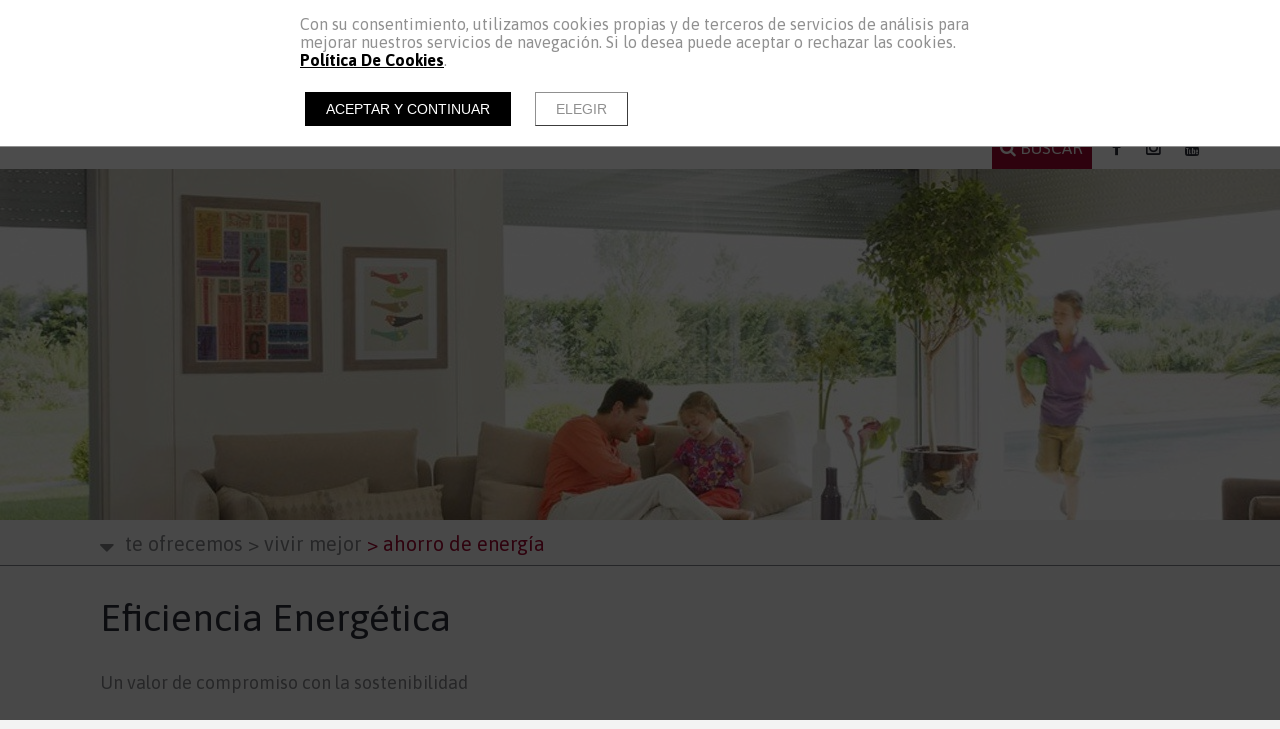

--- FILE ---
content_type: text/html; charset=UTF-8
request_url: https://www.rolltec.es/es/te-ofrecemos/vivir-mejor/ahorro-de-energia
body_size: 9753
content:
<!doctype html><html lang="es" xmlns="http://www.w3.org/1999/xhtml" prefix="og: http://ogp.me/ns# fb: http://www.facebook.com/2008/fbml"><head prefix="og: http://ogp.me/ns#"><meta charset="UTF-8"><link rel="dns-prefetch" href="https://cdn.pymesenlared.es/"><title>
Eficiencia Energética</title><meta name="viewport" content="width=320,initial-scale=1,maximum-scale=1"><meta name="description" content="Un valor de compromiso con la sostenibilidad"/><meta property="og:url" content="https://www.rolltec.es/es/te-ofrecemos/vivir-mejor/ahorro-de-energia"/><meta property="og:title" content="Eficiencia Energética" /><meta property="twitter:title" content="Eficiencia Energética" /><meta property="og:description" content="Un valor de compromiso con la sostenibilidad" /><meta property="twitter:description" content="Un valor de compromiso con la sostenibilidad" /><link href="https://fonts.googleapis.com/css?family=Libre+Franklin:400,400i,700,700i|Comfortaa:400,700&amp;subset=latin-ext"
rel="stylesheet"><link media="all" type="text/css" rel="stylesheet" href="https://cdn.pymesenlared.es/assets/css/estilo276.1766771881.css"><link rel="alternate" type="application/rss+xml" title="Eficiencia Energética" href="https://www.rolltec.es/blog/feed"><link rel="alternate" type="application/atom+xml" title="Eficiencia Energética"
href="https://www.rolltec.es/blog/feed/atom"> <script>// Define dataLayer and the gtag function.
        window.dataLayer = window.dataLayer || [];

        function gtag() {
            dataLayer.push(arguments);
        }

        // Set default consent to 'denied' as a placeholder
        // Determine actual values based on your own requirements
        gtag('consent', 'default', {
            'ad_storage': 'denied',
            'ad_user_data': 'denied',
            'ad_personalization': 'denied',
            'analytics_storage': 'denied'
        });</script>  <script async src="https://www.googletagmanager.com/gtag/js?id=G-Y22Q0FQ0SM"></script> <script>window.dataLayer = window.dataLayer || [];

        function gtag() {
            window.dataLayer.push(arguments);
        }

        gtag('js', new Date());
        gtag('config', 'G-Y22Q0FQ0SM');</script> </head><body  id="general"><div id="cookie-notice-wrapper-advanced" class="cookie-compliance-not-set" data-nosnippet="data-nosnippet"><div class="block-navigation"></div><div id="cookie-notice-block" class="cookie-block">
<span class="cookie-notice-contents">
Con su consentimiento, utilizamos cookies propias y de terceros de servicios de análisis
para mejorar nuestros servicios de navegación. Si lo desea puede aceptar o rechazar las cookies. 
<a onclick="toggleCookiePolicy();"
class="cookies_btn link-behavior"><b>Política De Cookies</b></a>.
<br>
<br><div class="cookie-btn-block">
<button name="aceptar-cookies" onclick="aceptarCookiesAction();"
class="btn-cookies-notice cookies-action">
Aceptar y continuar
</button>
<button name="elegir-cookies" onclick="toggleElegirCookies();"
class="btn-cookies-notice cookies-navigation">
Elegir
</button></div>
</span>
</span></div><div id="cookie-policy-block" class="cookies-big-block"><div class="cookie-text"><div class="icon-close-wrapper"><div class="icon-close-cookies-big-block" onclick="toggleCookiePolicy();"></div></div><div class="cookie-policy-text">
<span class="cookie-notice-h1">Política de Cookies</span><h1>Informaci&oacute;n sobre cookies</h1><h2>1. Qu&eacute; son las cookies y por qu&eacute; las utilizamos</h2><p>Una cookie es un fichero que se descarga en el dispositivo del usuario al acceder a determinadas p&aacute;ginas web para almacenar y recuperar informaci&oacute;n sobre la navegaci&oacute;n que se efect&uacute;a desde dicho equipo.</p><p>Las cookies permiten a dicha web, entre otras cosas, almacenar y recuperar informaci&oacute;n sobre las decisiones y h&aacute;bitos del usuario. Las utilizamos para personalizar la experiencia dentro de nuestras webs, identificar y recordar al usuario registrado y facilitar la navegaci&oacute;n.</p><p>Es importante destacar que el uso de cookies no proporciona datos personales del usuario, que permanece an&oacute;nimo.</p><p>El usuario puede configurar su navegador para no aceptar el uso de cookies, en cuyo caso la personalizaci&oacute;n de la experiencia no se aplicar&iacute;a aunque s&iacute; podr&aacute; seguir accediendo a los contenidos de nuestras webs con normalidad.</p><p>En la p&aacute;gina de Wikipedia (<a href="http://es.wikipedia.org/wiki/Cookie_(inform%C3%A1tica)">http://es.wikipedia.org/wiki/Cookie_(inform&aacute;tica)</a>) es posible obtener m&aacute;s informaci&oacute;n acerca de qu&eacute; con las cookies y c&oacute;mo funcionan</p><h2>2. &iquest;Qu&eacute; tipo de cookies utilizan esta web?</h2><p>Las Cookies, en funci&oacute;n de su permanencia, pueden dividirse en Cookies de sesi&oacute;n o permanentes. Las primeras expiran cuando el usuario cierra el navegador. Las segundas expiran en funci&oacute;n cuando se cumpla el objetivo para el que sirven (por ejemplo, para que el usuario se mantenga identificado en las webs y servicios de esta web) o bien cuando se borran manualmente.</p><p>Adicionalmente, en funci&oacute;n de su objetivo, las Cookies pueden clasificarse de la siguiente forma:</p><p><strong><em>&middot; Cookies de rendimiento:</em></strong> este tipo de Cookie recuerda sus preferencias para las herramientas que se encuentran en los servicios, por lo que no tiene que volver a configurar el servicio cada vez que usted visita. A modo de ejemplo, en esta tipolog&iacute;a se incluyen:</p><ul><li>Ajustes de volumen de reproductores de v&iacute;deo o sonido.</li><li>Las velocidades de transmisi&oacute;n de v&iacute;deo que sean compatibles con su navegador.</li></ul><p><strong>&middot; <em>Cookies de geolocalizaci&oacute;n:</em></strong> estas Cookies son utilizadas para averiguar en qu&eacute; pa&iacute;s se encuentra cuando se solicita una web o servicio. Esta Cookie es totalmente an&oacute;nima, y s&oacute;lo se utiliza para ayudar a orientar el contenido a su ubicaci&oacute;n.</p><p><strong>&middot; <em>Cookies de registro:</em></strong> las Cookies de registro se generan una vez que el Usuario se ha registrado o posteriormente ha abierto su sesi&oacute;n, y se utilizan para identificarle en las web y servicios con los siguientes objetivos:</p><ul><li>Mantener al usuario identificado de forma que, si cierra un servicio o web, el navegador o el ordenador y en otro momento u otro d&iacute;a vuelve a entrar en dicho servicio o web, seguir&aacute; identificado, facilitando as&iacute; su navegaci&oacute;n sin tener que volver a identificarse. Esta funcionalidad se puede suprimir si el usuario pulsa la funcionalidad &ldquo;Salir&rdquo;, de forma que esta Cookie se elimina y la pr&oacute;xima vez que entre en la web el usuario tendr&aacute; que iniciar sesi&oacute;n para estar identificado.</li><li>Comprobar si el usuario est&aacute; autorizado para acceder a ciertos servicios, por ejemplo, para participar en un concurso.</li><li>Adicionalmente, algunos servicios pueden utilizar conectores de terceros tales como Facebook, Twitter o Google. Cuando el usuario se registra en un servicio con credenciales de una red social o sistema de identificaci&oacute;n de terceros, autoriza al mismo a guardar una cookie persistente que recuerda su identidad y le garantiza acceso a la web hasta que expira. El usuario puede borrar esta cookie y revocar el acceso a la web mediante redes sociales o sistema de identificaci&oacute;n de terceros actualizando sus preferencias en la red social que espec&iacute;fica.</li></ul><p><strong>&middot; <em>Cookies de anal&iacute;tica:</em></strong> Cada vez que un Usuario visita una Web o Servicio, una herramienta de un proveedor externo (Google Analytics, comScore y similares) genera una cookie anal&iacute;tica en el dispositivo del usuario. Esta cookie que s&oacute;lo se genera en la visita, servir&aacute; en pr&oacute;ximas visitas a los servicios de esta web para identificar de forma an&oacute;nima al visitante. Los objetivos principales que se persiguen son:</p><ul><li>Permitir la identificaci&oacute;n an&oacute;nima de los usuarios navegantes a trav&eacute;s de la &ldquo;Cookie&rdquo; (identifica navegadores y dispositivos, no personas) y por lo tanto la contabilizaci&oacute;n aproximada del n&uacute;mero de visitantes y su tendencia en el tiempo.</li><li>Identificar de forma an&oacute;nima los contenidos m&aacute;s visitados y por lo tanto m&aacute;s atractivos para los usuarios</li><li>Saber si el usuario que est&aacute; accediendo es nuevo o repite visita.</li></ul><p>Importante: Salvo que el Usuario decida registrarse en esta web, la cookie nunca ir&aacute; asociada a ning&uacute;n dato de car&aacute;cter personal que pueda identificarle. Dichas cookies s&oacute;lo ser&aacute;n utilizadas con prop&oacute;sitos estad&iacute;sticos que ayuden a la optimizaci&oacute;n de la experiencia de los usuarios en el sitio.</p><p>M&aacute;s informaci&oacute;n sobre la pol&iacute;tica de privacidad de estas herramientas de anal&iacute;tica en:<br />
<a href="https://www.google.com/analytics/learn/privacy.html?hl=es">Google Analytics</a></p><h2>3. C&oacute;mo deshabilitar las cookies en el navegador</h2><p>La mayor&iacute;a de navegadores actualmente permiten al usuario configurar si desean aceptar cookies y cu&aacute;les de ellas. Estos ajustes normalmente se encuentra en las &lsquo;opciones&rsquo; o &lsquo;Preferencias&rsquo; del men&uacute; de su navegador.</p><p>Estas son las instrucciones para configurar las cookies en los principales navegadores:</p><p><strong>Chrome:</strong> Configuraci&oacute;n -&gt; Mostrar opciones avanzadas -&gt; Privacidad -&gt; Configuraci&oacute;n de contenido.<br />
Para m&aacute;s informaci&oacute;n, puede consultar el soporte de Google o la Ayuda del navegador.</p><p><strong>Firefox:</strong> Herramientas -&gt; Opciones -&gt; Privacidad -&gt; Historial -&gt; Configuraci&oacute;n Personalizada.<br />
Para m&aacute;s informaci&oacute;n, puede consultar el soporte de Mozilla o la Ayuda del navegador.</p><p><strong>Internet Explorer:</strong> Herramientas -&gt; Opciones de Internet -&gt; Privacidad -&gt; Configuraci&oacute;n.<br />
Para m&aacute;s informaci&oacute;n, puede consultar el soporte de Microsoft o la Ayuda del navegador.</p><p><strong>Safari:</strong> Preferencias -&gt; Seguridad.<br />
Para m&aacute;s informaci&oacute;n, puede consultar el soporte de Apple o la Ayuda del navegador.</p></div>
<br>
<span class="close-cookie-policy">
<button onclick="toggleCookiePolicy();"
class="btn-cookies-notice cookies-navigation">Volver
</button>
</span></div></div><div id="elegir-cookies-block" class="cookies-big-block"><div class="cookie-text"><p>
<b>Confirmación del bloqueo de cookies</b></p><p>
Puede encontrar una información exhaustiva sobre las cookies utilizadas en esta web y su finalidad,
así como de cómo puede retirar su consentimiento y eliminarlas de su navegador en la Política de
Cookies.</p><p>
Recuerde que el hecho de deshabilitar las cookies puede hacer que algunas funcionalidades de nuestra
web no van a ser accesibles.</p><p>
Si desea bloquear las cookies excepto las estrictamente necesarias y funcionales, pulse el botón
"Rechazar". En caso
contrario pulse el botón "Aceptar y continuar".</p>
<br><div class="cookie-btn-block">
<button name="aceptar-cookies" onclick="aceptarCookiesAction();"
class="btn-cookies-notice cookies-action">Aceptar y continuar
</button>
<button name="rechazar-cookies" onclick="rechazarCookiesAction();"
class="btn-cookies-notice cookies-action">Rechazar
</button>
<button name="elegir-cookies" onclick="toggleElegirCookies();"
class="btn-cookies-notice cookies-navigation">Volver
</button></div></div></div></div><style>.cookie-compliance-not-set {
        display: block;
    }
    .cookie-compliance-set {
        display: none;
    }
    .cookies-big-block {
        border-bottom: solid 1px #909090;
    }
    #cookie-notice-wrapper-advanced .cookie-notice-h1 {
        display: block;
        color: black;
        font-weight: normal;
        font-size: 20px;
        line-height: 40px;
        margin-block-start: 0.67em;
        margin-block-end: 0.67em;
        margin-inline-start: 0;
        margin-inline-end: 0;
    }
    #cookie-notice-wrapper-advanced .cookie-notice-h2 {
        display: block;
        color: black;
        font-weight: normal;
        font-size: 16px;
        line-height: 36px;
        margin-block-start: 0.83em;
        margin-block-end: 0.83em;
        margin-inline-start: 0;
        margin-inline-end: 0;
    }</style><header class="header con_herramientas"><div class="top"><div class="wrapper logo_herramientas"><div class="wrapper_padding"></div><div class="logo">
<a href="https://www.rolltec.es/es" id="logo">
<img src="https://cdn.pymesenlared.es/img/276/logo.png"
alt="Rolltec" width="658" height="200" class="logopc">
</a></div><div class="herramientas"><div class="wrapper"><div class="inner-wrapper">
<span id="telefono-top" class="telefono">
<i class="icon-telefono icon-large" ></i>
<a href="tel:965 219 030"
class="telefono telefono1">965 219 030</a>
</span><div id="lang" class="lang-dropdown">
<span class="lang-active">ESP</span>
<span class="dropdown-toggle"><i class="icon-chevron-down"></i></span><ul class="dropdown" style="height:49px"><li>
<a href="https://www.rolltec.es/es/te-ofrecemos/vivir-mejor/ahorro-de-energia">ENG</a></li><li>
<a href="https://www.rolltec.es/es/te-ofrecemos/vivir-mejor/ahorro-de-energia">FRA</a></li></ul></div></div><div class="inner-wrapper movil-tambien"><div class="buscador-wrapper">
<span class="handler"><i class="icon-search"></i></span><form action="https://www.rolltec.es/es/buscar" class="buscador" method="get">
<button type="submit" class="icon-search"></button>
<input type="text" name="q" placeholder="Buscar" enterkeyhint="done"></form></div>
<button type="button" class="navbar-toggle"><i class="icon-navicon"></i></button></div></div></div><div class="wrapper_padding"></div></div><div class="wrapper logo_movil"><div class="logo">
<a href="https://www.rolltec.es/es" id="logo">
<img src="https://cdn.pymesenlared.es/img/276/logomovil.png"
alt="Rolltec" width="658" height="200" class="logomovil">
</a></div></div><div class="wrapper menu"><div class="wrapper_padding"></div>
<nav class="main_nav"><div class="wrapper"><ul class="menu">
<span id="telefono-top-movil" class="telefono">
<a href="tel:965 219 030"
class="telefono telefono1">965 219 030</a>
</span><li class="idiomas"><ul class="lang"><li class="activo">
<a>ESP</a></li><li>
<a href="https://www.rolltec.es/es/te-ofrecemos/vivir-mejor/ahorro-de-energia">ENG</a></li><li>
<a href="https://www.rolltec.es/es/te-ofrecemos/vivir-mejor/ahorro-de-energia">FRA</a></li></ul></li><li class=" footer">
<a href="https://www.rolltec.es/es">HOME</a></li><li class=" con_submenu">
<a href="https://www.rolltec.es/es/nosotros">NOSOTROS</a>
<i></i><ul class="submenu"><li class="">
<a href="https://www.rolltec.es/es/nosotros">Historia</a></li><li class="">
<a href="https://www.rolltec.es/es/nosotros/instalaciones">Instalaciones</a></li><li class="">
<a href="https://www.rolltec.es/es/nosotros/filosofia">Filosofía</a></li><li class="">
<a href="https://www.rolltec.es/es/nosotros/compromiso">Compromiso</a></li><li class="">
<a href="https://www.rolltec.es/es/nosotros/proveedores">Proveedores</a></li></ul></li><li class=" activo con_submenu">
<a href="https://www.rolltec.es/es/te-ofrecemos">TE OFRECEMOS</a>
<i></i><ul class="submenu"><li class=" con_submenu activo">
<a href="https://www.rolltec.es/es/te-ofrecemos/vivir-mejor">Vivir mejor</a>
<i></i><ul><li class="">
<a href="https://www.rolltec.es/es/te-ofrecemos/vivir-mejor/diseno">Diseño</a></li><li class="">
<a href="https://www.rolltec.es/es/te-ofrecemos/vivir-mejor/confort">Confort</a></li><li class="">
<a href="https://www.rolltec.es/es/te-ofrecemos/vivir-mejor/seguridad">Seguridad</a></li><li class="activo">
<a href="https://www.rolltec.es/es/te-ofrecemos/vivir-mejor/ahorro-de-energia">Ahorro de energía</a></li></ul></li><li class=" con_submenu">
<a href="https://www.rolltec.es/es/te-ofrecemos/servicios">Servicios</a>
<i></i><ul><li class="">
<a href="https://www.rolltec.es/es/te-ofrecemos/servicios/instalacion">Instalación</a></li><li class="">
<a href="https://www.rolltec.es/es/te-ofrecemos/servicios/asistencia">Asistencia</a></li><li class="">
<a href="https://www.rolltec.es/es/te-ofrecemos/servicios/mantenimiento">Mantenimiento</a></li></ul></li><li class=" con_submenu">
<a href="https://www.rolltec.es/es/te-ofrecemos/acabados">Acabados</a>
<i></i><ul><li class="">
<a href="https://www.rolltec.es/es/te-ofrecemos/acabados/lacados">Lacados</a></li><li class="">
<a href="https://www.rolltec.es/es/te-ofrecemos/acabados/anodizados">Anodizados</a></li><li class="">
<a href="https://www.rolltec.es/es/te-ofrecemos/acabados/efecto-madera">Efecto madera</a></li><li class="">
<a href="https://www.rolltec.es/es/te-ofrecemos/acabados/lonas-y-tejidos">Lonas y tejidos</a></li></ul></li></ul></li><li class=" con_submenu">
<a href="https://www.rolltec.es/es/productos">PRODUCTOS</a>
<i></i><ul class="submenu"><li class="">
<a href="https://www.rolltec.es/es/productos/7577-toldos">Toldos</a></li><li class="">
<a href="https://www.rolltec.es/es/productos/8344-carpinteria">Carpintería</a></li><li class="">
<a href="https://www.rolltec.es/es/productos/9221-persianas">Persianas</a></li><li class="">
<a href="https://www.rolltec.es/es/productos/9245-mosquiteras">Mosquiteras</a></li><li class="">
<a href="https://www.rolltec.es/es/productos/9238-barandillas">Barandillas</a></li><li class="">
<a href="https://www.rolltec.es/es/productos/9288-motores">Motores</a></li><li class="">
<a href="https://www.rolltec.es/es/productos/9303-automatismos">Automatismos</a></li><li class="">
<a href="https://www.rolltec.es/es/productos/9280-puertas">Puertas</a></li><li class="">
<a href="https://www.rolltec.es/es/productos/9314-cortina-cristal">Cortina Cristal</a></li><li class="">
<a href="https://www.rolltec.es/es/productos/9336-pergola-bioclimatica">Pérgola Bioclimática</a></li><li class="">
<a href="https://www.rolltec.es/es/productos/9338-interiorismo">Interiorismo</a></li><li class="">
<a href="https://www.rolltec.es/es/productos/9386-mamparas">Mamparas</a></li></ul></li><li class=" con_submenu">
<a href="https://www.rolltec.es/es/trabajos">TRABAJOS</a>
<i></i><ul class="submenu"><li class=" con_submenu">
<a href="https://www.rolltec.es/es/trabajos/proyectos-rolltec/obra-nueva">Obra nueva</a>
<i></i><ul><li class="">
<a href="https://www.rolltec.es/es/trabajos/proyectos-rolltec/obra-nueva/les-tours-cherif-d-oran">Les Tours Cherif D´Oran</a></li><li class="">
<a href="https://www.rolltec.es/es/trabajos/proyectos-rolltec/obra-nueva/edificio-en-argel">Edificio en Argel</a></li><li class="">
<a href="https://www.rolltec.es/es/trabajos/proyectos-rolltec/obra-nueva/viviendas-adosadas-en-altea">Viviendas adosadas en Altea</a></li><li class="">
<a href="https://www.rolltec.es/es/trabajos/proyectos-rolltec/obra-nueva/hotel-jasminss-en-oran">Hotel Jasminss en Orán</a></li><li class="">
<a href="https://www.rolltec.es/es/trabajos/proyectos-rolltec/obra-nueva/edificio-de-viviendas-en-la-nucia">Edificio de viviendas en la Nucia</a></li><li class="">
<a href="https://www.rolltec.es/es/trabajos/proyectos-rolltec/obra-nueva/vivienda-en-timimoun-en-desierto-del-sahara">Vivienda en Timimoun en desierto del Sahara</a></li><li class="">
<a href="https://www.rolltec.es/es/trabajos/proyectos-rolltec/obra-nueva/edificio-de-oficinas-en-poligono-alicante">Edificio de oficinas en polígono Alicante</a></li><li class="">
<a href="https://www.rolltec.es/es/trabajos/proyectos-rolltec/obra-nueva/edificio-de-viviendas-en-altea">Edificio de viviendas en Altea</a></li><li class="">
<a href="https://www.rolltec.es/es/trabajos/proyectos-rolltec/obra-nueva/torres-hassan">Torres Hassan</a></li><li class="">
<a href="https://www.rolltec.es/es/trabajos/proyectos-rolltec/obra-nueva/oficina-en-nave-industrial-en-alicante">Oficina en nave industrial en Alicante</a></li><li class="">
<a href="https://www.rolltec.es/es/trabajos/proyectos-rolltec/obra-nueva/bungalow-en-alicante">Bungalow en Alicante</a></li><li class="">
<a href="https://www.rolltec.es/es/trabajos/proyectos-rolltec/obra-nueva/vivienda-en-el-cabo-alicante">Vivienda en El Cabo, Alicante</a></li><li class="">
<a href="https://www.rolltec.es/es/trabajos/proyectos-rolltec/obra-nueva/complejo-turistico-en-ain-el-turk">Complejo turístico en Ain el Turk</a></li><li class="">
<a href="https://www.rolltec.es/es/trabajos/proyectos-rolltec/obra-nueva/viviendas-en-el-moralet-alicante">Viviendas en El Moralet, Alicante</a></li><li class="">
<a href="https://www.rolltec.es/es/trabajos/proyectos-rolltec/obra-nueva/urbanizacion-de-chalets-en-alicante">Urbanización de chalets en Alicante</a></li><li class="">
<a href="https://www.rolltec.es/es/trabajos/proyectos-rolltec/obra-nueva/colegio-en-alicante">Colegio en Alicante</a></li><li class="">
<a href="https://www.rolltec.es/es/trabajos/proyectos-rolltec/obra-nueva/vivienda-en-alicante">Vivienda en Alicante</a></li><li class="">
<a href="https://www.rolltec.es/es/trabajos/proyectos-rolltec/obra-nueva/hotel-eden-belabes-en-belabes">Hotel Eden Belabes en Belabes</a></li><li class="">
<a href="https://www.rolltec.es/es/trabajos/proyectos-rolltec/obra-nueva/vivienda-en-elche">Vivienda en Elche</a></li><li class="">
<a href="https://www.rolltec.es/es/trabajos/proyectos-rolltec/obra-nueva/vivienda-en-petrer">Vivienda en Petrer</a></li><li class="">
<a href="https://www.rolltec.es/es/trabajos/proyectos-rolltec/obra-nueva/conjunto-residencial-en-tlecem">Conjunto residencial en Tlecem</a></li></ul></li><li class=" con_submenu">
<a href="https://www.rolltec.es/es/trabajos/proyectos-rolltec/reformas">Reformas</a>
<i></i><ul><li class="">
<a href="https://www.rolltec.es/es/trabajos/proyectos-rolltec/reformas/vivienda-en-gran-via-alicante">Vivienda en Gran Vía, Alicante</a></li><li class="">
<a href="https://www.rolltec.es/es/trabajos/proyectos-rolltec/reformas/urbanizacion-versalles-alicante">Urbanización Versalles, Alicante</a></li><li class="">
<a href="https://www.rolltec.es/es/trabajos/proyectos-rolltec/reformas/vivienda-en-vistahermosa-alicante">Vivienda en Vistahermosa, Alicante</a></li><li class="">
<a href="https://www.rolltec.es/es/trabajos/proyectos-rolltec/reformas/vivienda-en-paris">Vivienda en Paris</a></li><li class="">
<a href="https://www.rolltec.es/es/trabajos/proyectos-rolltec/reformas/vivienda-en-rojales">Vivienda en Rojales</a></li><li class="">
<a href="https://www.rolltec.es/es/trabajos/proyectos-rolltec/reformas/vivienda-en-urb.-el-dorado-country-club-el-campello">Vivienda en Urb. El Dorado Country Club El Campello</a></li><li class="">
<a href="https://www.rolltec.es/es/trabajos/proyectos-rolltec/reformas/vivienda-en-la-font-en-el-campello">Vivienda en La Font en El  Campello</a></li><li class="">
<a href="https://www.rolltec.es/es/trabajos/proyectos-rolltec/reformas/vivienda-en-arenales-del-sol-elche">Vivienda en Arenales del Sol, Elche</a></li><li class="">
<a href="https://www.rolltec.es/es/trabajos/proyectos-rolltec/reformas/vivienda-en-denia">Vivienda en Denia</a></li><li class="">
<a href="https://www.rolltec.es/es/trabajos/proyectos-rolltec/reformas/vivienda-en-campo-de-golf-alicante">Vivienda en Campo de Golf, Alicante</a></li><li class="">
<a href="https://www.rolltec.es/es/trabajos/proyectos-rolltec/reformas/vivienda-en-casco-antiguo-alicante">Vivienda en Casco Antiguo, Alicante</a></li><li class="">
<a href="https://www.rolltec.es/es/trabajos/proyectos-rolltec/reformas/vivienda-unifamiliar-murcia">Vivienda Unifamiliar, Murcia</a></li><li class="">
<a href="https://www.rolltec.es/es/trabajos/proyectos-rolltec/reformas/vivienda-unifamiliar-en-arenales-del-sol-elche">Vivienda unifamiliar en Arenales del Sol, Elche</a></li><li class="">
<a href="https://www.rolltec.es/es/trabajos/proyectos-rolltec/reformas/vivienda-en-oran">Vivienda en Oran</a></li><li class="">
<a href="https://www.rolltec.es/es/trabajos/proyectos-rolltec/reformas/vivienda-en-barrio-san-blas-alicante">Vivienda en Barrio San Blas, Alicante</a></li><li class="">
<a href="https://www.rolltec.es/es/trabajos/proyectos-rolltec/reformas/vivienda-en-benidorm-alicante">Vivienda en Benidorm, Alicante</a></li><li class="">
<a href="https://www.rolltec.es/es/trabajos/proyectos-rolltec/reformas/vivienda-en-playa-san-juan-alicante">Vivienda en Playa San Juan, Alicante</a></li><li class="">
<a href="https://www.rolltec.es/es/trabajos/proyectos-rolltec/reformas/hotel-tulip-adef-oran">Hotel Tulip Adef, Oran</a></li><li class="">
<a href="https://www.rolltec.es/es/trabajos/proyectos-rolltec/reformas/vivienda-en-el-campello-alicante">Vivienda en El Campello, Alicante</a></li><li class="">
<a href="https://www.rolltec.es/es/trabajos/proyectos-rolltec/reformas/bungalow-en-playa-san-juan-alicante">Bungalow en Playa San Juan, Alicante</a></li><li class="">
<a href="https://www.rolltec.es/es/trabajos/proyectos-rolltec/reformas/vivienda-en-cabo-de-las-huertas-alicante">Vivienda en Cabo de Las Huertas, Alicante</a></li><li class="">
<a href="https://www.rolltec.es/es/trabajos/proyectos-rolltec/reformas/aeropuerto-de-alicante">Aeropuerto de Alicante</a></li></ul></li><li class=" con_submenu">
<a href="https://www.rolltec.es/es/trabajos/proyectos-rolltec/comercios">Comercios</a>
<i></i><ul><li class="">
<a href="https://www.rolltec.es/es/trabajos/proyectos-rolltec/comercios/joyeria-pere-quera-alicante">Joyería Pere Quera, Alicante</a></li><li class="">
<a href="https://www.rolltec.es/es/trabajos/proyectos-rolltec/comercios/joyeria-maximo-bianco-alicante">Joyería Maximo Bianco, Alicante</a></li><li class="">
<a href="https://www.rolltec.es/es/trabajos/proyectos-rolltec/comercios/cafeteria-la-tentacion-san-juan-de-alicante">Cafetería La Tentación, San Juan de Alicante</a></li><li class="">
<a href="https://www.rolltec.es/es/trabajos/proyectos-rolltec/comercios/pasarela-en-centro-outlet-san-vicente-del-raspeig">Pasarela en Centro Outlet San Vicente del Raspeig</a></li><li class="">
<a href="https://www.rolltec.es/es/trabajos/proyectos-rolltec/comercios/restaurante-casa-julio-en-alicante">Restaurante Casa Julio en Alicante</a></li><li class="">
<a href="https://www.rolltec.es/es/trabajos/proyectos-rolltec/comercios/restaurante-asiatico-en-c.c.-torre-golf-alicante">Restaurante asiático en C.C. Torre Golf, Alicante</a></li><li class="">
<a href="https://www.rolltec.es/es/trabajos/proyectos-rolltec/comercios/joyeria-van-gold-alicante">Joyería Van Gold, Alicante</a></li><li class="">
<a href="https://www.rolltec.es/es/trabajos/proyectos-rolltec/comercios/restaurante-pizzeria-nom-nom-alicante">Restaurante Pizzería Nom-Nom, Alicante</a></li><li class="">
<a href="https://www.rolltec.es/es/trabajos/proyectos-rolltec/comercios/restaurante-palmitas-alicante">Restaurante Palmitas, Alicante</a></li><li class="">
<a href="https://www.rolltec.es/es/trabajos/proyectos-rolltec/comercios/restaurante-pizzeria-white-pepper-alicante">Restaurante Pizzería White Pepper, Alicante</a></li><li class="">
<a href="https://www.rolltec.es/es/trabajos/proyectos-rolltec/comercios/local-en-gran-via-alicante">Local en Gran Vía, Alicante</a></li><li class="">
<a href="https://www.rolltec.es/es/trabajos/proyectos-rolltec/comercios/joyeria-pedro-barbera-alicante">Joyería Pedro Barbera, Alicante</a></li><li class="">
<a href="https://www.rolltec.es/es/trabajos/proyectos-rolltec/comercios/pasteleria-rafael-llopis-alicante">Pastelería Rafael Llopis, Alicante</a></li><li class="">
<a href="https://www.rolltec.es/es/trabajos/proyectos-rolltec/comercios/joyeria-amaya-alicante">Joyería Amaya, Alicante</a></li><li class="">
<a href="https://www.rolltec.es/es/trabajos/proyectos-rolltec/comercios/local-en-alicante">Local en Alicante</a></li><li class="">
<a href="https://www.rolltec.es/es/trabajos/proyectos-rolltec/comercios/residencia-isfas-jorge-juan-alicante">Residencia Isfas Jorge Juan, Alicante</a></li><li class="">
<a href="https://www.rolltec.es/es/trabajos/proyectos-rolltec/comercios/restaurante-en-playa-muchavista-el-campello">Restaurante en Playa Muchavista, El Campello</a></li><li class="">
<a href="https://www.rolltec.es/es/trabajos/proyectos-rolltec/comercios/cafeteria-los-jardines-alicante">Cafetería Los Jardines, Alicante</a></li><li class="">
<a href="https://www.rolltec.es/es/trabajos/proyectos-rolltec/comercios/local-calle-gerona-alicante">Local Calle Gerona, Alicante</a></li></ul></li></ul></li><li class="">
<a href="https://www.rolltec.es/es/asi-se-hace">ASÍ SE HACE</a></li><li class="">
<a href="https://www.rolltec.es/es/blog">BLOG</a></li><li class="">
<a href="https://www.rolltec.es/es/profesionales">PROFESIONALES</a></li><li class=" footer">
<a href="https://www.rolltec.es/es/profesional-contrasena">PROFESIONAL CONTRASEÑA</a></li><li class=" footer">
<a href="https://www.rolltec.es/es/newsletter">NEWSLETTER</a></li><li class="">
<a href="https://www.rolltec.es/es/contacto">CONTACTO</a></li></ul><ul class="buscador-social-wrapper"><li class="buscador-wrapper buscador-clickable">
<span class="handler"><i class="icon-search"></i></span>
<span>BUSCAR</span></li><li class="menu-social"><div class="social"><div class="container">
<a href="https://www.facebook.com/rollteccerramientos/" target="_blank" class="btn btn-facebook"><i class="icon-facebook"></i></a>
<a href="https://www.instagram.com/rolltec.cerramientos/" target="_blank" class="btn btn-instagram"><i class="icon-instagram"></i></a>
<a href="https://www.youtube.com/channel/UC1BvuZsxhwOrSTItVmItTxA" target="_blank" class="btn btn-youtube"><i class="icon-youtube"></i></a></div></div></li><li class="mas-info con_submenu">
<i></i>
<a href="#mas-info">Más información:</a><ul><li>
<a href="https://www.rolltec.es/es/aviso-legal">Aviso legal</a></li><li>
<a href="https://www.rolltec.es/es/politica-de-privacidad">Política de privacidad</a></li><li>
<a href="https://www.rolltec.es/es/politica-de-cookies">Política de cookies</a></li></ul></li></ul></div>
<button type="button" class="navbar-toggle" aria-expanded="false"><i class="icon-navicon"></i></button>
</nav><div class="wrapper_padding"></div></div></div></div>
</header><section><span class="buscador-unfolding hidden">
<span class="wrapper">
<span class="close-buscador"><span class="close"></span></span><form action="https://www.rolltec.es/es/buscar" class="buscador" method="get">
<input type="text" name="q" placeholder="BUSCAR">
<button type="submit" class="icon-search"></button></form>
</span>
</span>
<figure id="cabecera"><div class="imgWrapper">
<img src="https://cdn.pymesenlared.es/img/276/3534/2000x0/1-foto-te-ofecemos.1488471459.jpg" alt="Eficiencia Energética" width="2000"></div>
</figure><div class="breadcrumbs con_submenu "><div class="container principal">
<i class="icon-navicon"></i>
<a href="https://www.rolltec.es/es/te-ofrecemos"><span class="separador">&gt;</span> TE OFRECEMOS</a>
<a href="https://www.rolltec.es/es/te-ofrecemos/vivir-mejor"><span class="separador">&gt;</span> Vivir mejor</a>
<span class="separador">&gt;</span> Ahorro de energía</div><div class="breadcrumbs_submenu "><div class="container"><ul><div class="arrow-up"></div><li class="con_submenu activo abierto">
<i></i>			<a href="https://www.rolltec.es/es/te-ofrecemos/vivir-mejor" class="collapse" data-toggle="collapse" data-target="#submenu8626">
Vivir mejor			</a><ul><div class="arrow-up"></div><li class="" id="submenu8626">
<a href="https://www.rolltec.es/es/te-ofrecemos/vivir-mejor/diseno" >
Diseño			</a></li><li class="" id="submenu8626">
<a href="https://www.rolltec.es/es/te-ofrecemos/vivir-mejor/confort" >
Confort			</a></li><li class="" id="submenu8626">
<a href="https://www.rolltec.es/es/te-ofrecemos/vivir-mejor/seguridad" >
Seguridad			</a></li><li class=" activo abierto actual" id="submenu8626">
<a href="https://www.rolltec.es/es/te-ofrecemos/vivir-mejor/ahorro-de-energia" >
Ahorro de energía			</a></li></ul></li><li class="con_submenu">
<i></i>			<a href="https://www.rolltec.es/es/te-ofrecemos/servicios" class="collapse" data-toggle="collapse" data-target="#submenu8471">
Servicios			</a><ul><div class="arrow-up"></div><li class="" id="submenu8471">
<a href="https://www.rolltec.es/es/te-ofrecemos/servicios/instalacion" >
Instalación			</a></li><li class="" id="submenu8471">
<a href="https://www.rolltec.es/es/te-ofrecemos/servicios/asistencia" >
Asistencia			</a></li><li class="" id="submenu8471">
<a href="https://www.rolltec.es/es/te-ofrecemos/servicios/mantenimiento" >
Mantenimiento			</a></li></ul></li><li class="con_submenu">
<i></i>			<a href="https://www.rolltec.es/es/te-ofrecemos/acabados" class="collapse" data-toggle="collapse" data-target="#submenu8477">
Acabados			</a><ul><div class="arrow-up"></div><li class="con_submenu" id="submenu8477">
<i></i>			<a href="https://www.rolltec.es/es/te-ofrecemos/acabados/lacados" class="collapse" data-toggle="collapse" data-target="#submenu8631">
Lacados			</a><ul><div class="arrow-up"></div><li class="" id="submenu8631">
<a href="https://www.rolltec.es/es/te-ofrecemos/acabados/lacados/carta-de-colores" >
Carta de colores			</a></li></ul></li><li class="con_submenu" id="submenu8477">
<i></i>			<a href="https://www.rolltec.es/es/te-ofrecemos/acabados/anodizados" class="collapse" data-toggle="collapse" data-target="#submenu8632">
Anodizados			</a><ul><div class="arrow-up"></div><li class="" id="submenu8632">
<a href="https://www.rolltec.es/es/te-ofrecemos/acabados/anodizados/carta-de-colores" >
Carta de colores			</a></li></ul></li><li class="con_submenu" id="submenu8477">
<i></i>			<a href="https://www.rolltec.es/es/te-ofrecemos/acabados/efecto-madera" class="collapse" data-toggle="collapse" data-target="#submenu8633">
Efecto madera			</a><ul><div class="arrow-up"></div><li class="" id="submenu8633">
<a href="https://www.rolltec.es/es/te-ofrecemos/acabados/efecto-madera/acabados-lisos" >
Acabados lisos			</a></li><li class="" id="submenu8633">
<a href="https://www.rolltec.es/es/te-ofrecemos/acabados/efecto-madera/acabados-texturizados" >
Acabados texturizados			</a></li></ul></li><li class="con_submenu" id="submenu8477">
<i></i>			<a href="https://www.rolltec.es/es/te-ofrecemos/acabados/lonas-y-tejidos" class="collapse" data-toggle="collapse" data-target="#submenu8634">
Lonas y tejidos			</a><ul><div class="arrow-up"></div><li class="" id="submenu8634">
<a href="https://www.rolltec.es/es/te-ofrecemos/acabados/lonas-y-tejidos/carta-de-lonas-y-tejidos" >
Carta de lonas y tejidos			</a></li></ul></li></ul></li></ul></div></div></div>
<header id="header-pagina" class="no_hay_submenu"><div class="container"><h1>Eficiencia Energética</h1><p>Un valor de compromiso con la sostenibilidad</p></div>
</header>
<article id="content" class=" hay_submenu hay_texto hay_elementos pocos_elementos"><div class="container"><div class="submenu">
<nav class="bloque_submenu"><ul><div class="arrow-up"></div><li class="con_submenu activo abierto">
<i></i>			<a href="https://www.rolltec.es/es/te-ofrecemos/vivir-mejor" class="collapse" data-toggle="collapse" data-target="#submenu8626">
Vivir mejor			</a><ul><div class="arrow-up"></div><li class="" id="submenu8626">
<a href="https://www.rolltec.es/es/te-ofrecemos/vivir-mejor/diseno" >
Diseño			</a></li><li class="" id="submenu8626">
<a href="https://www.rolltec.es/es/te-ofrecemos/vivir-mejor/confort" >
Confort			</a></li><li class="" id="submenu8626">
<a href="https://www.rolltec.es/es/te-ofrecemos/vivir-mejor/seguridad" >
Seguridad			</a></li><li class=" activo abierto actual" id="submenu8626">
<a href="https://www.rolltec.es/es/te-ofrecemos/vivir-mejor/ahorro-de-energia" >
Ahorro de energía			</a></li></ul></li><li class="con_submenu">
<i></i>			<a href="https://www.rolltec.es/es/te-ofrecemos/servicios" class="collapse" data-toggle="collapse" data-target="#submenu8471">
Servicios			</a><ul><div class="arrow-up"></div><li class="" id="submenu8471">
<a href="https://www.rolltec.es/es/te-ofrecemos/servicios/instalacion" >
Instalación			</a></li><li class="" id="submenu8471">
<a href="https://www.rolltec.es/es/te-ofrecemos/servicios/asistencia" >
Asistencia			</a></li><li class="" id="submenu8471">
<a href="https://www.rolltec.es/es/te-ofrecemos/servicios/mantenimiento" >
Mantenimiento			</a></li></ul></li><li class="con_submenu">
<i></i>			<a href="https://www.rolltec.es/es/te-ofrecemos/acabados" class="collapse" data-toggle="collapse" data-target="#submenu8477">
Acabados			</a><ul><div class="arrow-up"></div><li class="con_submenu" id="submenu8477">
<i></i>			<a href="https://www.rolltec.es/es/te-ofrecemos/acabados/lacados" class="collapse" data-toggle="collapse" data-target="#submenu8631">
Lacados			</a><ul><div class="arrow-up"></div><li class="" id="submenu8631">
<a href="https://www.rolltec.es/es/te-ofrecemos/acabados/lacados/carta-de-colores" >
Carta de colores			</a></li></ul></li><li class="con_submenu" id="submenu8477">
<i></i>			<a href="https://www.rolltec.es/es/te-ofrecemos/acabados/anodizados" class="collapse" data-toggle="collapse" data-target="#submenu8632">
Anodizados			</a><ul><div class="arrow-up"></div><li class="" id="submenu8632">
<a href="https://www.rolltec.es/es/te-ofrecemos/acabados/anodizados/carta-de-colores" >
Carta de colores			</a></li></ul></li><li class="con_submenu" id="submenu8477">
<i></i>			<a href="https://www.rolltec.es/es/te-ofrecemos/acabados/efecto-madera" class="collapse" data-toggle="collapse" data-target="#submenu8633">
Efecto madera			</a><ul><div class="arrow-up"></div><li class="" id="submenu8633">
<a href="https://www.rolltec.es/es/te-ofrecemos/acabados/efecto-madera/acabados-lisos" >
Acabados lisos			</a></li><li class="" id="submenu8633">
<a href="https://www.rolltec.es/es/te-ofrecemos/acabados/efecto-madera/acabados-texturizados" >
Acabados texturizados			</a></li></ul></li><li class="con_submenu" id="submenu8477">
<i></i>			<a href="https://www.rolltec.es/es/te-ofrecemos/acabados/lonas-y-tejidos" class="collapse" data-toggle="collapse" data-target="#submenu8634">
Lonas y tejidos			</a><ul><div class="arrow-up"></div><li class="" id="submenu8634">
<a href="https://www.rolltec.es/es/te-ofrecemos/acabados/lonas-y-tejidos/carta-de-lonas-y-tejidos" >
Carta de lonas y tejidos			</a></li></ul></li></ul></li></ul>				</nav></div><div class="bloque_texto"><p>En <strong>Rolltec</strong> estamos comprometidos con la sostenibilidad y la eficiencia energ&eacute;tica.</p><p>Sabemos que las <strong>ventanas y puertas</strong> constituyen un punto d&eacute;bil en el edificio en cuanto a eficiencia energ&eacute;tica, por ello, conseguir la m&aacute;xima iluminaci&oacute;n con luz natural, evitar el exceso de radiaciones t&eacute;rmicas en verano y las p&eacute;rdidas de frio y calor, son posibles con nuestras <strong>ventanas, cristales, persianas y toldos</strong>, que gestionados con nuestros sistemas de motorizaci&oacute;n, pueden detectar y decidir el mejor uso en funci&oacute;n de las condiciones atmosf&eacute;ricas con nuestros sensores de viento, sol y lluvia.</p><p>El uso adecuado de nuestros productos, contribuye a un importante ahorro energ&eacute;tico en las viviendas y oficinas.</p></div><div class="elementos columnas"><div class="bloque">
<a href="https://cdn.pymesenlared.es/img/276/3534/8630/0x1000/ahorro-de-energia.jpg" class="img imagen ampliar" data-fancybox-group="galeria" title="Sostenibilidad y eficiencia energética">
<img src="https://cdn.pymesenlared.es/img/276/3534/8630/500x405/ahorro-de-energia.jpg" alt="Sostenibilidad y eficiencia energética" width="500" height="405">
</a>
<span class="square-wrapper">
<span class="left"></span>
<span class="square"></span>
<span class="right"></span>
</span><span class="texto"><h2>Sostenibilidad y eficiencia energética</h2><div class="descripcion"></div>
</span></div></div></div>
</article>
</section>
<footer id="footer"><div class="container flex links"><div class="bloque direccion"><p>
<strong>Rolltec Cerramientos S.L.</strong><br>
C/ Rosa de los Vientos, 64<br>
03007                                                                        Alicante                                                                        (Alicante)<br>
España<br>
Tel:
<a href="tel:965 219 030"
class="telefono"><strong>965 219 030</strong></a>
<br>Fax:
<a href="tel:965 206 799"
class="telefono"><strong>965 206 799</strong></a><br>
<a href="mailto:info@rolltec.es" class="email">info@rolltec.es</a></p><div class="social">
<a href="https://www.facebook.com/rollteccerramientos/" target="_blank" class="btn btn-facebook"><i
class="icon-facebook"></i></a>
<a href="https://www.instagram.com/rolltec.cerramientos/" target="_blank" class="btn btn-instagram"><i
class="icon-instagram"></i></a>
<a href="https://www.youtube.com/channel/UC1BvuZsxhwOrSTItVmItTxA" target="_blank" class="btn btn-youtube"><i
class="icon-youtube"></i></a>
&nbsp;</div></div>
<nav class="bloque menu_footer"><ul class="main_menu_footer"><li>
<a href="https://www.rolltec.es/es">HOME</a></li><li>
<a href="https://www.rolltec.es/es/nosotros">NOSOTROS</a></li><li class ="activo">
<a href="https://www.rolltec.es/es/te-ofrecemos">TE OFRECEMOS</a></li><li>
<a href="https://www.rolltec.es/es/productos">PRODUCTOS</a></li><li>
<a href="https://www.rolltec.es/es/trabajos">TRABAJOS</a></li><li>
<a href="https://www.rolltec.es/es/asi-se-hace">ASÍ SE HACE</a></li><li>
<a href="https://www.rolltec.es/es/blog">BLOG</a></li><li>
<a href="https://www.rolltec.es/es/profesionales">PROFESIONALES</a></li><li>
<a href="https://www.rolltec.es/es/profesional-contrasena">PROFESIONAL CONTRASEÑA</a></li><li>
<a href="https://www.rolltec.es/es/newsletter">NEWSLETTER</a></li><li>
<a href="https://www.rolltec.es/es/contacto">CONTACTO</a></li></ul>
</nav><div class="bloque empty"></div><div class="bloque mas_info"><ul><li>
<a href="https://www.rolltec.es/es/aviso-legal">Aviso legal</a></li><li>
<a href="https://www.rolltec.es/es/politica-de-privacidad">Política de privacidad</a></li><li>
<a href="https://www.rolltec.es/es/politica-de-cookies">Política de cookies</a></li><li><a class="config-cookies" href="#"
onclick="displayCookieNotice();">Configuración de cookies</a></li></ul></div></div><div class="linea"></div><div class="utils"><div class="container flex"><div class="bloque"></div><div class="bloque"><div class="acceso">
<a href="/panel" class="link_panel" title="panel" target="_blank"><i class="icon-cog"></i></a></div><div class="firma">
<a href="https://www.pymesenlared.es/" rel="external" target="_blank" class="capicor"><i class="icon-capicor"></i></a></div></div><div class="bloque"><div></div></div><div class="bloque"><div class="arriba">
<a id="arriba"><i class="icon-angle-up"></i></a></div><div class="fb-like"></div></div></div></div>
</footer> <script src="//cdnjs.cloudflare.com/ajax/libs/modernizr/2.6.2/modernizr.min.js"></script> <script src="//cdnjs.cloudflare.com/ajax/libs/jquery/1.12.4/jquery.min.js"></script> <script src="https://cdn.pymesenlared.es/assets/js/jquery.fancybox.all.min.js"></script> <script src="https://cdn.pymesenlared.es/assets/js/floating-whatsapp-master/floating-wpp.js"></script> <script src="//cdnjs.cloudflare.com/ajax/libs/masonry/2.1.08/jquery.masonry.min.js"></script> <script src="//cdnjs.cloudflare.com/ajax/libs/jquery.imagesloaded/2.1.0/jquery.imagesloaded.min.js"></script> <script src="https://cdn.pymesenlared.es/assets/js/aviso_cookies_avanzado.js"></script> <script>var mainNavDropdown = true;</script> <script src="https://cdn.pymesenlared.es/assets/js/estilo33.1766773046.js"></script> <script>var facebook_like     = "//connect.facebook.net/es_ES/all.js#xfbml=1&appId=564411350289182";
					var google_analytics  = "G-Y22Q0FQ0SM";
					var google_domain 	  = "rolltec.es";
					var html_extra_header = "<!-- Google Tag Manager -->\r\n<script>(function(w,d,s,l,i){w[l]=w[l]||[];w[l].push({'gtm.start':\r\nnew Date().getTime(),event:'gtm.js'});var f=d.getElementsByTagName(s)[0],\r\nj=d.createElement(s),dl=l!='dataLayer'?'&l='+l:'';j.async=true;j.src=\r\n'https:\/\/www.googletagmanager.com\/gtm.js?id='+i+dl;f.parentNode.insertBefore(j,f);\r\n})(window,document,'script','dataLayer','GTM-NF8T3M2');<\/script>\r\n<!-- End Google Tag Manager -->\r\n<!-- Global site tag (gtag.js) - Google Analytics -->\r\n<script async src=\"https:\/\/www.googletagmanager.com\/gtag\/js?id=G-M2FF8T81HC\"><\/script>\r\n<script>\r\n  window.dataLayer = window.dataLayer || [];\r\n  function gtag(){dataLayer.push(arguments);}\r\n  gtag('js', new Date());\r\n  gtag('config', 'G-M2FF8T81HC');\r\n<\/script>";
					var html_extra_body   = "<!-- Google Tag Manager (noscript) -->\n<noscript><iframe src=\"https:\/\/www.googletagmanager.com\/ns.html?id=GTM-NF8T3M2\"\nheight=\"0\" width=\"0\" style=\"display:none;visibility:hidden\"><\/iframe><\/noscript>\n<!-- End Google Tag Manager (noscript) -->";
					var html_extra_footer = false;
					var html_extra_js 	  = false;</script> <script src="https://cdn.pymesenlared.es/assets/js/jquery.tosrus.min.all.201606.js"></script> <div id="fb-root"></div> <script>$(function() {$('img').bind("contextmenu",function(e){return false;}).bind("mousedown",function(e){return false;});});</script> <script>var recaptcha_site_key = '6LdxNH0aAAAAAIM00NFYA625qLBmVwZGgyiBqVjx';</script> </body></html>

--- FILE ---
content_type: text/css; charset=utf-8
request_url: https://cdn.pymesenlared.es/assets/css/estilo276.1766771881.css
body_size: 48732
content:
@import url(https://fonts.googleapis.com/css?family=Asap:100,100i,200,200i,300,300i,400,400i,500,500i,600,600i,700,700i,800,800i,900,900i);@import url('https://rsms.me/inter/inter.css');@-ms-viewport{zoom:1.0;width:extend-to-zoom;}.clearfix{*zoom:1;}.clearfix:before,.clearfix:after{display:table;content:"";line-height:0;}.clearfix:after{clear:both;}.hide-text{font:0/0 a;color:transparent;text-shadow:none;background-color:transparent;border:0;}.input-block-level{display:block;width:100%;min-height:1em;-webkit-box-sizing:border-box;-moz-box-sizing:border-box;box-sizing:border-box;}article,aside,details,figcaption,figure,footer,header,hgroup,nav,section{display:block;}audio,canvas,video{display:inline-block;*display:inline;*zoom:1;}audio:not([controls]){display:none;}html{font-size:100%;-webkit-text-size-adjust:100%;-ms-text-size-adjust:100%;}a:focus{outline:thin dotted #333;outline:5px auto -webkit-focus-ring-color;outline-offset:-2px;}a:hover,a:active{outline:0;}sub,sup{position:relative;font-size:75%;line-height:0;vertical-align:baseline;}sup{top:-0.5em;}sub{bottom:-0.25em;}img{max-width:100%;width:auto \9;height:auto;vertical-align:middle;border:0;-ms-interpolation-mode:bicubic;}#map_canvas img,.google-maps img{max-width:none;}button,input,select,textarea{margin:0;font-size:100%;vertical-align:middle;}button,input{*overflow:visible;line-height:normal;}button::-moz-focus-inner,input::-moz-focus-inner{padding:0;border:0;}button,html input[type="button"],input[type="reset"],input[type="submit"]{-webkit-appearance:button;cursor:pointer;}label,select,button,input[type="button"],input[type="reset"],input[type="submit"],input[type="radio"],input[type="checkbox"]{cursor:pointer;}input[type="search"]{-webkit-box-sizing:content-box;-moz-box-sizing:content-box;box-sizing:content-box;-webkit-appearance:textfield;}input[type="search"]::-webkit-search-decoration,input[type="search"]::-webkit-search-cancel-button{-webkit-appearance:none;}textarea{overflow:auto;vertical-align:top;}@media print{*{text-shadow:none !important;color:#000 !important;background:transparent !important;box-shadow:none !important;}a,a:visited{text-decoration:underline;}a[href]:after{content:" (" attr(href) ")";}abbr[title]:after{content:" (" attr(title) ")";}.ir a:after,a[href^="javascript:"]:after,a[href^="#"]:after{content:"";}pre,blockquote{border:1px solid #999;page-break-inside:avoid;}thead{display:table-header-group;}tr,img{page-break-inside:avoid;}img{max-width:100% !important;}@page{margin:0.5cm;}p,h2,h3{orphans:3;widows:3;}h2,h3{page-break-after:avoid;}}@font-face{font-family:'FontAwesome';src:url('estilo276.css_assets/fonts/fontawesome-webfont.eot?v=4.3.0');src:url('estilo276.css_assets/fonts/fontawesome-webfont.eot?#iefix&v=4.3.0') format('embedded-opentype'), url('estilo276.css_assets/fonts/fontawesome-webfont.woff2?v=4.3.0') format('woff2'), url('estilo276.css_assets/fonts/fontawesome-webfont.woff?v=4.3.0') format('woff'), url('estilo276.css_assets/fonts/fontawesome-webfont.ttf?v=4.3.0') format('truetype'), url('estilo276.css_assets/fonts/fontawesome-webfont.svg?v=4.3.0#fontawesomeregular') format('svg');font-weight:normal;font-style:normal;}.icon{display:inline-block;font:normal normal normal 14px/1 FontAwesome;font-size:inherit;text-rendering:auto;-webkit-font-smoothing:antialiased;-moz-osx-font-smoothing:grayscale;transform:translate(0,0);}[class^="icon-"],[class*=" icon-"]{display:inline-block;font:normal normal normal 14px/1 FontAwesome;font-size:inherit;text-rendering:auto;-webkit-font-smoothing:antialiased;-moz-osx-font-smoothing:grayscale;transform:translate(0,0);}[class^="icon-"]:before,[class*=" icon-"]:before{text-decoration:inherit;display:inline-block;speak:none;}.icon-lg{font-size:1.3333333333333em;line-height:0.75em;vertical-align:-15%;}.icon-2x{font-size:2em;}.icon-3x{font-size:3em;}.icon-4x{font-size:4em;}.icon-5x{font-size:5em;}.icon-fw{width:1.2857142857143em;text-align:center;}.icon-ul{padding-left:0;margin-left:2.1428571428571em;list-style-type:none;}.icon-ul > li{position:relative;}.icon-li{position:absolute;left:-2.1428571428571em;width:2.1428571428571em;top:0.14285714285714em;text-align:center;}.icon-li.icon-lg{left:-1.8571428571429em;}.icon-border{padding:.2em .25em .15em;border:solid .08em #eee;border-radius:.1em;}.pull-right{float:right;}.pull-left{float:left;}.icon.pull-left{margin-right:.3em;}.icon.pull-right{margin-left:.3em;}.icon-spin{-webkit-animation:fa-spin 2s infinite linear;animation:fa-spin 2s infinite linear;}.icon-pulse{-webkit-animation:fa-spin 1s infinite steps(8);animation:fa-spin 1s infinite steps(8);}@-webkit-keyframes fa-spin{0%{-webkit-transform:rotate(0deg);transform:rotate(0deg);}100%{-webkit-transform:rotate(359deg);transform:rotate(359deg);}}@keyframes fa-spin{0%{-webkit-transform:rotate(0deg);transform:rotate(0deg);}100%{-webkit-transform:rotate(359deg);transform:rotate(359deg);}}.icon-rotate-90{filter:progid:DXImageTransform.Microsoft.BasicImage(rotation=1);-webkit-transform:rotate(90deg);-ms-transform:rotate(90deg);transform:rotate(90deg);}.icon-rotate-180{filter:progid:DXImageTransform.Microsoft.BasicImage(rotation=2);-webkit-transform:rotate(180deg);-ms-transform:rotate(180deg);transform:rotate(180deg);}.icon-rotate-270{filter:progid:DXImageTransform.Microsoft.BasicImage(rotation=3);-webkit-transform:rotate(270deg);-ms-transform:rotate(270deg);transform:rotate(270deg);}.icon-flip-horizontal{filter:progid:DXImageTransform.Microsoft.BasicImage(rotation=0,mirror=1);-webkit-transform:scale(-1,1);-ms-transform:scale(-1,1);transform:scale(-1,1);}.icon-flip-vertical{filter:progid:DXImageTransform.Microsoft.BasicImage(rotation=2,mirror=1);-webkit-transform:scale(1,-1);-ms-transform:scale(1,-1);transform:scale(1,-1);}:root .icon-rotate-90,:root .icon-rotate-180,:root .icon-rotate-270,:root .icon-flip-horizontal,:root .icon-flip-vertical{filter:none;}.icon-stack{position:relative;display:inline-block;width:2em;height:2em;line-height:2em;vertical-align:middle;}.icon-stack-1x,.icon-stack-2x{position:absolute;left:0;width:100%;text-align:center;}.icon-stack-1x{line-height:inherit;}.icon-stack-2x{font-size:2em;}.icon-inverse{color:#fff;}.icon-glass:before{content:"\f000";}.icon-music:before{content:"\f001";}.icon-search:before{content:"\f002";}.icon-envelope-o:before{content:"\f003";}.icon-heart:before{content:"\f004";}.icon-star:before{content:"\f005";}.icon-star-o:before{content:"\f006";}.icon-user:before{content:"\f007";}.icon-film:before{content:"\f008";}.icon-th-large:before{content:"\f009";}.icon-th:before{content:"\f00a";}.icon-th-list:before{content:"\f00b";}.icon-check:before{content:"\f00c";}.icon-remove:before,.icon-close:before,.icon-times:before{content:"\f00d";}.icon-search-plus:before{content:"\f00e";}.icon-search-minus:before{content:"\f010";}.icon-power-off:before{content:"\f011";}.icon-signal:before{content:"\f012";}.icon-gear:before,.icon-cog:before{content:"\f013";}.icon-trash-o:before{content:"\f014";}.icon-home:before{content:"\f015";}.icon-file-o:before{content:"\f016";}.icon-clock-o:before{content:"\f017";}.icon-road:before{content:"\f018";}.icon-download:before{content:"\f019";}.icon-arrow-circle-o-down:before{content:"\f01a";}.icon-arrow-circle-o-up:before{content:"\f01b";}.icon-inbox:before{content:"\f01c";}.icon-play-circle-o:before{content:"\f01d";}.icon-rotate-right:before,.icon-repeat:before{content:"\f01e";}.icon-refresh:before{content:"\f021";}.icon-list-alt:before{content:"\f022";}.icon-lock:before{content:"\f023";}.icon-flag:before{content:"\f024";}.icon-headphones:before{content:"\f025";}.icon-volume-off:before{content:"\f026";}.icon-volume-down:before{content:"\f027";}.icon-volume-up:before{content:"\f028";}.icon-qrcode:before{content:"\f029";}.icon-barcode:before{content:"\f02a";}.icon-tag:before{content:"\f02b";}.icon-tags:before{content:"\f02c";}.icon-book:before{content:"\f02d";}.icon-bookmark:before{content:"\f02e";}.icon-print:before{content:"\f02f";}.icon-camera:before{content:"\f030";}.icon-font:before{content:"\f031";}.icon-bold:before{content:"\f032";}.icon-italic:before{content:"\f033";}.icon-text-height:before{content:"\f034";}.icon-text-width:before{content:"\f035";}.icon-align-left:before{content:"\f036";}.icon-align-center:before{content:"\f037";}.icon-align-right:before{content:"\f038";}.icon-align-justify:before{content:"\f039";}.icon-list:before{content:"\f03a";}.icon-dedent:before,.icon-outdent:before{content:"\f03b";}.icon-indent:before{content:"\f03c";}.icon-video-camera:before{content:"\f03d";}.icon-photo:before,.icon-image:before,.icon-picture-o:before{content:"\f03e";}.icon-pencil:before{content:"\f040";}.icon-map-marker:before{content:"\f041";}.icon-adjust:before{content:"\f042";}.icon-tint:before{content:"\f043";}.icon-edit:before,.icon-pencil-square-o:before{content:"\f044";}.icon-share-square-o:before{content:"\f045";}.icon-check-square-o:before{content:"\f046";}.icon-arrows:before{content:"\f047";}.icon-step-backward:before{content:"\f048";}.icon-fast-backward:before{content:"\f049";}.icon-backward:before{content:"\f04a";}.icon-play:before{content:"\f04b";}.icon-pause:before{content:"\f04c";}.icon-stop:before{content:"\f04d";}.icon-forward:before{content:"\f04e";}.icon-fast-forward:before{content:"\f050";}.icon-step-forward:before{content:"\f051";}.icon-eject:before{content:"\f052";}.icon-chevron-left:before{content:"\f053";}.icon-chevron-right:before{content:"\f054";}.icon-plus-circle:before{content:"\f055";}.icon-minus-circle:before{content:"\f056";}.icon-times-circle:before{content:"\f057";}.icon-check-circle:before{content:"\f058";}.icon-question-circle:before{content:"\f059";}.icon-info-circle:before{content:"\f05a";}.icon-crosshairs:before{content:"\f05b";}.icon-times-circle-o:before{content:"\f05c";}.icon-check-circle-o:before{content:"\f05d";}.icon-ban:before{content:"\f05e";}.icon-arrow-left:before{content:"\f060";}.icon-arrow-right:before{content:"\f061";}.icon-arrow-up:before{content:"\f062";}.icon-arrow-down:before{content:"\f063";}.icon-mail-forward:before,.icon-share:before{content:"\f064";}.icon-expand:before{content:"\f065";}.icon-compress:before{content:"\f066";}.icon-plus:before{content:"\f067";}.icon-minus:before{content:"\f068";}.icon-asterisk:before{content:"\f069";}.icon-exclamation-circle:before{content:"\f06a";}.icon-gift:before{content:"\f06b";}.icon-leaf:before{content:"\f06c";}.icon-fire:before{content:"\f06d";}.icon-eye:before{content:"\f06e";}.icon-eye-slash:before{content:"\f070";}.icon-warning:before,.icon-exclamation-triangle:before{content:"\f071";}.icon-plane:before{content:"\f072";}.icon-calendar:before{content:"\f073";}.icon-random:before{content:"\f074";}.icon-comment:before{content:"\f075";}.icon-magnet:before{content:"\f076";}.icon-chevron-up:before{content:"\f077";}.icon-chevron-down:before{content:"\f078";}.icon-retweet:before{content:"\f079";}.icon-shopping-cart:before{content:"\f07a";}.icon-folder:before{content:"\f07b";}.icon-folder-open:before{content:"\f07c";}.icon-arrows-v:before{content:"\f07d";}.icon-arrows-h:before{content:"\f07e";}.icon-bar-chart-o:before,.icon-bar-chart:before{content:"\f080";}.icon-twitter-square:before{content:"\f081";}.icon-facebook-square:before{content:"\f082";}.icon-camera-retro:before{content:"\f083";}.icon-key:before{content:"\f084";}.icon-gears:before,.icon-cogs:before{content:"\f085";}.icon-comments:before{content:"\f086";}.icon-thumbs-o-up:before{content:"\f087";}.icon-thumbs-o-down:before{content:"\f088";}.icon-star-half:before{content:"\f089";}.icon-heart-o:before{content:"\f08a";}.icon-sign-out:before{content:"\f08b";}.icon-linkedin-square:before{content:"\f08c";}.icon-thumb-tack:before{content:"\f08d";}.icon-external-link:before{content:"\f08e";}.icon-sign-in:before{content:"\f090";}.icon-trophy:before{content:"\f091";}.icon-github-square:before{content:"\f092";}.icon-upload:before{content:"\f093";}.icon-lemon-o:before{content:"\f094";}.icon-phone:before{content:"\f095";}.icon-square-o:before{content:"\f096";}.icon-bookmark-o:before{content:"\f097";}.icon-phone-square:before{content:"\f098";}.icon-twitter:before{content:"\1d54f";}.icon-facebook-f:before,.icon-facebook:before{content:"\f09a";}.icon-github:before{content:"\f09b";}.icon-unlock:before{content:"\f09c";}.icon-credit-card:before{content:"\f09d";}.icon-rss:before{content:"\f09e";}.icon-hdd-o:before{content:"\f0a0";}.icon-bullhorn:before{content:"\f0a1";}.icon-bell:before{content:"\f0f3";}.icon-certificate:before{content:"\f0a3";}.icon-hand-o-right:before{content:"\f0a4";}.icon-hand-o-left:before{content:"\f0a5";}.icon-hand-o-up:before{content:"\f0a6";}.icon-hand-o-down:before{content:"\f0a7";}.icon-arrow-circle-left:before{content:"\f0a8";}.icon-arrow-circle-right:before{content:"\f0a9";}.icon-arrow-circle-up:before{content:"\f0aa";}.icon-arrow-circle-down:before{content:"\f0ab";}.icon-globe:before{content:"\f0ac";}.icon-wrench:before{content:"\f0ad";}.icon-tasks:before{content:"\f0ae";}.icon-filter:before{content:"\f0b0";}.icon-briefcase:before{content:"\f0b1";}.icon-arrows-alt:before{content:"\f0b2";}.icon-group:before,.icon-users:before{content:"\f0c0";}.icon-chain:before,.icon-link:before{content:"\f0c1";}.icon-cloud:before{content:"\f0c2";}.icon-flask:before{content:"\f0c3";}.icon-cut:before,.icon-scissors:before{content:"\f0c4";}.icon-copy:before,.icon-files-o:before{content:"\f0c5";}.icon-paperclip:before{content:"\f0c6";}.icon-save:before,.icon-floppy-o:before{content:"\f0c7";}.icon-square:before{content:"\f0c8";}.icon-navicon:before,.icon-reorder:before,.icon-bars:before{content:"\f0c9";}.icon-list-ul:before{content:"\f0ca";}.icon-list-ol:before{content:"\f0cb";}.icon-strikethrough:before{content:"\f0cc";}.icon-underline:before{content:"\f0cd";}.icon-table:before{content:"\f0ce";}.icon-magic:before{content:"\f0d0";}.icon-truck:before{content:"\f0d1";}.icon-pinterest:before{content:"\f0d2";}.icon-pinterest-square:before{content:"\f0d3";}.icon-google-plus-square:before{content:"\f0d4";}.icon-google-plus:before{content:"\f0d5";}.icon-money:before{content:"\f0d6";}.icon-caret-down:before{content:"\f0d7";}.icon-caret-up:before{content:"\f0d8";}.icon-caret-left:before{content:"\f0d9";}.icon-caret-right:before{content:"\f0da";}.icon-columns:before{content:"\f0db";}.icon-unsorted:before,.icon-sort:before{content:"\f0dc";}.icon-sort-down:before,.icon-sort-desc:before{content:"\f0dd";}.icon-sort-up:before,.icon-sort-asc:before{content:"\f0de";}.icon-envelope:before{content:"\f0e0";}.icon-linkedin:before{content:"\f0e1";}.icon-rotate-left:before,.icon-undo:before{content:"\f0e2";}.icon-legal:before,.icon-gavel:before{content:"\f0e3";}.icon-dashboard:before,.icon-tachometer:before{content:"\f0e4";}.icon-comment-o:before{content:"\f0e5";}.icon-comments-o:before{content:"\f0e6";}.icon-flash:before,.icon-bolt:before{content:"\f0e7";}.icon-sitemap:before{content:"\f0e8";}.icon-umbrella:before{content:"\f0e9";}.icon-paste:before,.icon-clipboard:before{content:"\f0ea";}.icon-lightbulb-o:before{content:"\f0eb";}.icon-exchange:before{content:"\f0ec";}.icon-cloud-download:before{content:"\f0ed";}.icon-cloud-upload:before{content:"\f0ee";}.icon-user-md:before{content:"\f0f0";}.icon-stethoscope:before{content:"\f0f1";}.icon-suitcase:before{content:"\f0f2";}.icon-bell-o:before{content:"\f0a2";}.icon-coffee:before{content:"\f0f4";}.icon-cutlery:before{content:"\f0f5";}.icon-file-text-o:before{content:"\f0f6";}.icon-building-o:before{content:"\f0f7";}.icon-hospital-o:before{content:"\f0f8";}.icon-ambulance:before{content:"\f0f9";}.icon-medkit:before{content:"\f0fa";}.icon-fighter-jet:before{content:"\f0fb";}.icon-beer:before{content:"\f0fc";}.icon-h-square:before{content:"\f0fd";}.icon-plus-square:before{content:"\f0fe";}.icon-angle-double-left:before{content:"\f100";}.icon-angle-double-right:before{content:"\f101";}.icon-angle-double-up:before{content:"\f102";}.icon-angle-double-down:before{content:"\f103";}.icon-angle-left:before{content:"\f104";}.icon-angle-right:before{content:"\f105";}.icon-angle-up:before{content:"\f106";}.icon-angle-down:before{content:"\f107";}.icon-desktop:before{content:"\f108";}.icon-laptop:before{content:"\f109";}.icon-tablet:before{content:"\f10a";}.icon-mobile-phone:before,.icon-mobile:before{content:"\f10b";}.icon-circle-o:before{content:"\f10c";}.icon-quote-left:before{content:"\f10d";}.icon-quote-right:before{content:"\f10e";}.icon-spinner:before{content:"\f110";}.icon-circle:before{content:"\f111";}.icon-mail-reply:before,.icon-reply:before{content:"\f112";}.icon-github-alt:before{content:"\f113";}.icon-folder-o:before{content:"\f114";}.icon-folder-open-o:before{content:"\f115";}.icon-smile-o:before{content:"\f118";}.icon-frown-o:before{content:"\f119";}.icon-meh-o:before{content:"\f11a";}.icon-gamepad:before{content:"\f11b";}.icon-keyboard-o:before{content:"\f11c";}.icon-flag-o:before{content:"\f11d";}.icon-flag-checkered:before{content:"\f11e";}.icon-terminal:before{content:"\f120";}.icon-code:before{content:"\f121";}.icon-mail-reply-all:before,.icon-reply-all:before{content:"\f122";}.icon-star-half-empty:before,.icon-star-half-full:before,.icon-star-half-o:before{content:"\f123";}.icon-location-arrow:before{content:"\f124";}.icon-crop:before{content:"\f125";}.icon-code-fork:before{content:"\f126";}.icon-unlink:before,.icon-chain-broken:before{content:"\f127";}.icon-question:before{content:"\f128";}.icon-info:before{content:"\f129";}.icon-exclamation:before{content:"\f12a";}.icon-superscript:before{content:"\f12b";}.icon-subscript:before{content:"\f12c";}.icon-eraser:before{content:"\f12d";}.icon-puzzle-piece:before{content:"\f12e";}.icon-microphone:before{content:"\f130";}.icon-microphone-slash:before{content:"\f131";}.icon-shield:before{content:"\f132";}.icon-calendar-o:before{content:"\f133";}.icon-fire-extinguisher:before{content:"\f134";}.icon-rocket:before{content:"\f135";}.icon-maxcdn:before{content:"\f136";}.icon-chevron-circle-left:before{content:"\f137";}.icon-chevron-circle-right:before{content:"\f138";}.icon-chevron-circle-up:before{content:"\f139";}.icon-chevron-circle-down:before{content:"\f13a";}.icon-html5:before{content:"\f13b";}.icon-css3:before{content:"\f13c";}.icon-anchor:before{content:"\f13d";}.icon-unlock-alt:before{content:"\f13e";}.icon-bullseye:before{content:"\f140";}.icon-ellipsis-h:before{content:"\f141";}.icon-ellipsis-v:before{content:"\f142";}.icon-rss-square:before{content:"\f143";}.icon-play-circle:before{content:"\f144";}.icon-ticket:before{content:"\f145";}.icon-minus-square:before{content:"\f146";}.icon-minus-square-o:before{content:"\f147";}.icon-level-up:before{content:"\f148";}.icon-level-down:before{content:"\f149";}.icon-check-square:before{content:"\f14a";}.icon-pencil-square:before{content:"\f14b";}.icon-external-link-square:before{content:"\f14c";}.icon-share-square:before{content:"\f14d";}.icon-compass:before{content:"\f14e";}.icon-toggle-down:before,.icon-caret-square-o-down:before{content:"\f150";}.icon-toggle-up:before,.icon-caret-square-o-up:before{content:"\f151";}.icon-toggle-right:before,.icon-caret-square-o-right:before{content:"\f152";}.icon-euro:before,.icon-eur:before{content:"\f153";}.icon-gbp:before{content:"\f154";}.icon-dollar:before,.icon-usd:before{content:"\f155";}.icon-rupee:before,.icon-inr:before{content:"\f156";}.icon-cny:before,.icon-rmb:before,.icon-yen:before,.icon-jpy:before{content:"\f157";}.icon-ruble:before,.icon-rouble:before,.icon-rub:before{content:"\f158";}.icon-won:before,.icon-krw:before{content:"\f159";}.icon-bitcoin:before,.icon-btc:before{content:"\f15a";}.icon-file:before{content:"\f15b";}.icon-file-text:before{content:"\f15c";}.icon-sort-alpha-asc:before{content:"\f15d";}.icon-sort-alpha-desc:before{content:"\f15e";}.icon-sort-amount-asc:before{content:"\f160";}.icon-sort-amount-desc:before{content:"\f161";}.icon-sort-numeric-asc:before{content:"\f162";}.icon-sort-numeric-desc:before{content:"\f163";}.icon-thumbs-up:before{content:"\f164";}.icon-thumbs-down:before{content:"\f165";}.icon-youtube-square:before{content:"\f166";}.icon-youtube:before{content:"\f167";}.icon-xing:before{content:"\f168";}.icon-xing-square:before{content:"\f169";}.icon-youtube-play:before{content:"\f16a";}.icon-dropbox:before{content:"\f16b";}.icon-stack-overflow:before{content:"\f16c";}.icon-instagram:before{content:"\f16d";}.icon-flickr:before{content:"\f16e";}.icon-adn:before{content:"\f170";}.icon-bitbucket:before{content:"\f171";}.icon-bitbucket-square:before{content:"\f172";}.icon-tumblr:before{content:"\f173";}.icon-tumblr-square:before{content:"\f174";}.icon-long-arrow-down:before{content:"\f175";}.icon-long-arrow-up:before{content:"\f176";}.icon-long-arrow-left:before{content:"\f177";}.icon-long-arrow-right:before{content:"\f178";}.icon-apple:before{content:"\f179";}.icon-windows:before{content:"\f17a";}.icon-android:before{content:"\f17b";}.icon-linux:before{content:"\f17c";}.icon-dribbble:before{content:"\f17d";}.icon-skype:before{content:"\f17e";}.icon-foursquare:before{content:"\f180";}.icon-trello:before{content:"\f181";}.icon-female:before{content:"\f182";}.icon-male:before{content:"\f183";}.icon-gittip:before,.icon-gratipay:before{content:"\f184";}.icon-sun-o:before{content:"\f185";}.icon-moon-o:before{content:"\f186";}.icon-archive:before{content:"\f187";}.icon-bug:before{content:"\f188";}.icon-vk:before{content:"\f189";}.icon-weibo:before{content:"\f18a";}.icon-renren:before{content:"\f18b";}.icon-pagelines:before{content:"\f18c";}.icon-stack-exchange:before{content:"\f18d";}.icon-arrow-circle-o-right:before{content:"\f18e";}.icon-arrow-circle-o-left:before{content:"\f190";}.icon-toggle-left:before,.icon-caret-square-o-left:before{content:"\f191";}.icon-dot-circle-o:before{content:"\f192";}.icon-wheelchair:before{content:"\f193";}.icon-vimeo-square:before{content:"\f194";}.icon-turkish-lira:before,.icon-try:before{content:"\f195";}.icon-plus-square-o:before{content:"\f196";}.icon-space-shuttle:before{content:"\f197";}.icon-slack:before{content:"\f198";}.icon-envelope-square:before{content:"\f199";}.icon-wordpress:before{content:"\f19a";}.icon-openid:before{content:"\f19b";}.icon-institution:before,.icon-bank:before,.icon-university:before{content:"\f19c";}.icon-mortar-board:before,.icon-graduation-cap:before{content:"\f19d";}.icon-yahoo:before{content:"\f19e";}.icon-google:before{content:"\f1a0";}.icon-reddit:before{content:"\f1a1";}.icon-reddit-square:before{content:"\f1a2";}.icon-stumbleupon-circle:before{content:"\f1a3";}.icon-stumbleupon:before{content:"\f1a4";}.icon-delicious:before{content:"\f1a5";}.icon-digg:before{content:"\f1a6";}.icon-pied-piper:before{content:"\f1a7";}.icon-pied-piper-alt:before{content:"\f1a8";}.icon-drupal:before{content:"\f1a9";}.icon-joomla:before{content:"\f1aa";}.icon-language:before{content:"\f1ab";}.icon-fax:before{content:"\f1ac";}.icon-building:before{content:"\f1ad";}.icon-child:before{content:"\f1ae";}.icon-paw:before{content:"\f1b0";}.icon-spoon:before{content:"\f1b1";}.icon-cube:before{content:"\f1b2";}.icon-cubes:before{content:"\f1b3";}.icon-behance:before{content:"\f1b4";}.icon-behance-square:before{content:"\f1b5";}.icon-steam:before{content:"\f1b6";}.icon-steam-square:before{content:"\f1b7";}.icon-recycle:before{content:"\f1b8";}.icon-automobile:before,.icon-car:before{content:"\f1b9";}.icon-cab:before,.icon-taxi:before{content:"\f1ba";}.icon-tree:before{content:"\f1bb";}.icon-spotify:before{content:"\f1bc";}.icon-deviantart:before{content:"\f1bd";}.icon-soundcloud:before{content:"\f1be";}.icon-database:before{content:"\f1c0";}.icon-file-pdf-o:before{content:"\f1c1";}.icon-file-word-o:before{content:"\f1c2";}.icon-file-excel-o:before{content:"\f1c3";}.icon-file-powerpoint-o:before{content:"\f1c4";}.icon-file-photo-o:before,.icon-file-picture-o:before,.icon-file-image-o:before{content:"\f1c5";}.icon-file-zip-o:before,.icon-file-archive-o:before{content:"\f1c6";}.icon-file-sound-o:before,.icon-file-audio-o:before{content:"\f1c7";}.icon-file-movie-o:before,.icon-file-video-o:before{content:"\f1c8";}.icon-file-code-o:before{content:"\f1c9";}.icon-vine:before{content:"\f1ca";}.icon-codepen:before{content:"\f1cb";}.icon-jsfiddle:before{content:"\f1cc";}.icon-life-bouy:before,.icon-life-buoy:before,.icon-life-saver:before,.icon-support:before,.icon-life-ring:before{content:"\f1cd";}.icon-circle-o-notch:before{content:"\f1ce";}.icon-ra:before,.icon-rebel:before{content:"\f1d0";}.icon-ge:before,.icon-empire:before{content:"\f1d1";}.icon-git-square:before{content:"\f1d2";}.icon-git:before{content:"\f1d3";}.icon-hacker-news:before{content:"\f1d4";}.icon-tencent-weibo:before{content:"\f1d5";}.icon-qq:before{content:"\f1d6";}.icon-wechat:before,.icon-weixin:before{content:"\f1d7";}.icon-send:before,.icon-paper-plane:before{content:"\f1d8";}.icon-send-o:before,.icon-paper-plane-o:before{content:"\f1d9";}.icon-history:before{content:"\f1da";}.icon-genderless:before,.icon-circle-thin:before{content:"\f1db";}.icon-header:before{content:"\f1dc";}.icon-paragraph:before{content:"\f1dd";}.icon-sliders:before{content:"\f1de";}.icon-share-alt:before{content:"\f1e0";}.icon-share-alt-square:before{content:"\f1e1";}.icon-bomb:before{content:"\f1e2";}.icon-soccer-ball-o:before,.icon-futbol-o:before{content:"\f1e3";}.icon-tty:before{content:"\f1e4";}.icon-binoculars:before{content:"\f1e5";}.icon-plug:before{content:"\f1e6";}.icon-slideshare:before{content:"\f1e7";}.icon-twitch:before{content:"\f1e8";}.icon-yelp:before{content:"\f1e9";}.icon-newspaper-o:before{content:"\f1ea";}.icon-wifi:before{content:"\f1eb";}.icon-calculator:before{content:"\f1ec";}.icon-paypal:before{content:"\f1ed";}.icon-google-wallet:before{content:"\f1ee";}.icon-cc-visa:before{content:"\f1f0";}.icon-cc-mastercard:before{content:"\f1f1";}.icon-cc-discover:before{content:"\f1f2";}.icon-cc-amex:before{content:"\f1f3";}.icon-cc-paypal:before{content:"\f1f4";}.icon-cc-stripe:before{content:"\f1f5";}.icon-bell-slash:before{content:"\f1f6";}.icon-bell-slash-o:before{content:"\f1f7";}.icon-trash:before{content:"\f1f8";}.icon-copyright:before{content:"\f1f9";}.icon-at:before{content:"\f1fa";}.icon-eyedropper:before{content:"\f1fb";}.icon-paint-brush:before{content:"\f1fc";}.icon-birthday-cake:before{content:"\f1fd";}.icon-area-chart:before{content:"\f1fe";}.icon-pie-chart:before{content:"\f200";}.icon-line-chart:before{content:"\f201";}.icon-lastfm:before{content:"\f202";}.icon-lastfm-square:before{content:"\f203";}.icon-toggle-off:before{content:"\f204";}.icon-toggle-on:before{content:"\f205";}.icon-bicycle:before{content:"\f206";}.icon-bus:before{content:"\f207";}.icon-ioxhost:before{content:"\f208";}.icon-angellist:before{content:"\f209";}.icon-cc:before{content:"\f20a";}.icon-shekel:before,.icon-sheqel:before,.icon-ils:before{content:"\f20b";}.icon-meanpath:before{content:"\f20c";}.icon-buysellads:before{content:"\f20d";}.icon-connectdevelop:before{content:"\f20e";}.icon-dashcube:before{content:"\f210";}.icon-forumbee:before{content:"\f211";}.icon-leanpub:before{content:"\f212";}.icon-sellsy:before{content:"\f213";}.icon-shirtsinbulk:before{content:"\f214";}.icon-simplybuilt:before{content:"\f215";}.icon-skyatlas:before{content:"\f216";}.icon-cart-plus:before{content:"\f217";}.icon-cart-arrow-down:before{content:"\f218";}.icon-diamond:before{content:"\f219";}.icon-ship:before{content:"\f21a";}.icon-user-secret:before{content:"\f21b";}.icon-motorcycle:before{content:"\f21c";}.icon-street-view:before{content:"\f21d";}.icon-heartbeat:before{content:"\f21e";}.icon-venus:before{content:"\f221";}.icon-mars:before{content:"\f222";}.icon-mercury:before{content:"\f223";}.icon-transgender:before{content:"\f224";}.icon-transgender-alt:before{content:"\f225";}.icon-venus-double:before{content:"\f226";}.icon-mars-double:before{content:"\f227";}.icon-venus-mars:before{content:"\f228";}.icon-mars-stroke:before{content:"\f229";}.icon-mars-stroke-v:before{content:"\f22a";}.icon-mars-stroke-h:before{content:"\f22b";}.icon-neuter:before{content:"\f22c";}.icon-facebook-official:before{content:"\f230";}.icon-pinterest-p:before{content:"\f231";}.icon-whatsapp:before{content:"\f232";}.icon-server:before{content:"\f233";}.icon-user-plus:before{content:"\f234";}.icon-user-times:before{content:"\f235";}.icon-hotel:before,.icon-bed:before{content:"\f236";}.icon-viacoin:before{content:"\f237";}.icon-train:before{content:"\f238";}.icon-subway:before{content:"\f239";}.icon-medium:before{content:"\f23a";}.select2-container{margin:0;position:relative;display:inline-block;zoom:1;*display:inline;vertical-align:middle;-webkit-box-shadow:0 0 0 0;-moz-box-shadow:0 0 0 0;box-shadow:0 0 0 0;}.select2-container,.select2-drop,.select2-search,.select2-search input{-webkit-box-sizing:border-box;-khtml-box-sizing:border-box;-moz-box-sizing:border-box;-ms-box-sizing:border-box;box-sizing:border-box;}.select2-container .select2-choice{display:block;height:26px;padding:0;overflow:hidden;position:relative;border:0;white-space:nowrap;line-height:26px;color:#7f8084;text-decoration:none;-webkit-background-clip:padding-box;-moz-background-clip:padding;background-clip:padding-box;outline:none;background-color:#f3f3f3;background-image:linear-gradient(#292b36,#292b36), linear-gradient(#7f8084,#7f8084);background-size:0 2px, 100% 1px;background-repeat:no-repeat;background-position:left bottom, center calc(100% - 0px);transition:background 0.3s ease-out;-webkit-touch-callout:none;-webkit-user-select:none;-khtml-user-select:none;-moz-user-select:none;-ms-user-select:none;user-select:none;}.select2-container .select2-choice:focus,.select2-container .select2-choice:active{outline:none;background-size:100% 2px, 100% 2px;}.select2-container.select2-allowclear .select2-choice .select2-chosen{margin-right:42px;}.select2-container .select2-choice > .select2-chosen{margin-right:26px;display:block;overflow:hidden;white-space:nowrap;-ms-text-overflow:ellipsis;-o-text-overflow:ellipsis;text-overflow:ellipsis;}.select2-container .select2-choice abbr{display:none;width:12px;height:12px;position:absolute;right:24px;top:8px;font-size:1px;text-decoration:none;border:0;background:url('estilo276.css_assets/img/select2/select2.png') right top no-repeat;cursor:pointer;outline:0;}.select2-container.select2-allowclear .select2-choice abbr{display:inline-block;}.select2-container .select2-choice abbr:hover{background-position:right -11px;cursor:pointer;}.select2-drop-undermask{border:0;margin:0;padding:0;position:absolute;left:0;top:0;z-index:9998;background-color:transparent;filter:alpha(opacity=0);}.select2-drop-mask{border:0;margin:0;padding:0;position:absolute;left:0;top:0;z-index:9998;background-color:#f3f3f3;opacity:0;filter:alpha(opacity=0);}.select2-drop{width:100%;margin-top:5px;position:absolute;z-index:9999;top:100%;transform:translateY(2px);padding-top:4px;background:#f3f3f3;color:#7f8084;border-top:0;-webkit-box-shadow:0 0px 10px #7f8084;-moz-box-shadow:0 0px 10px #7f8084;box-shadow:0 0px 10px #7f8084;}.select2-drop-auto-width{width:auto;}.select2-drop.select2-drop-above{transform:translateY(0);}.select2-container .select2-choice .select2-arrow{display:inline-block;width:18px;height:100%;position:absolute;right:0;top:0;-webkit-background-clip:padding-box;-moz-background-clip:padding;background-clip:padding-box;}.select2-container .select2-choice .select2-arrow b{display:block;width:100%;height:100%;text-align:center;}.select2-container .select2-choice .select2-arrow b:before{font-family:FontAwesome;color:#7f8084;content:"\f0dc";font-weight:normal;}.select2-search{display:inline-block;width:100%;min-height:26px;margin:0;padding-left:4px;padding-right:4px;position:relative;z-index:10000;white-space:nowrap;}.cantidad .select2-search:after{content:'';}.cantidad .select2-search input{padding-right:5px;}.select2-search input{width:100%;height:auto !important;min-height:26px;padding:4px 20px 4px 0;margin:0;outline:0;font-family:sans-serif;font-size:1em;border:0;outline:none;background-color:#f3f3f3;background-image:linear-gradient(#292b36,#292b36), linear-gradient(#7f8084,#7f8084);background-size:0 2px, 100% 1px;background-repeat:no-repeat;background-position:left bottom, center calc(100% - 0px);transition:background 0.3s ease-out;-webkit-box-shadow:none;-moz-box-shadow:none;box-shadow:none;}.select2-search input:focus,.select2-search input:active{outline:none;background-size:100% 2px, 100% 2px;}.select2-search{position:relative;}.select2-search:after{display:block;font-family:FontAwesome;color:#7f8084;content:"\f002";font-weight:normal;position:absolute;top:6px;right:12px;z-index:10;}.select2-search input.select2-active{background:#f3f3f3 url('estilo276.css_assets/img/select2/select2-spinner.gif') no-repeat 100%;}.select2-container-active .select2-choice{background-size:100% 2px, 100% 2px;}.select2-container-active .select2-choices{outline:none;}.select2-dropdown-open .select2-choice{background-color:#f3f3f3;background-size:100% 2px, 100% 2px;}.select2-dropdown-open .select2-choice .select2-arrow{background:transparent;filter:none;}.select2-dropdown-open .select2-choice .select2-arrow b:before{font-family:FontAwesome;color:#7f8084;content:"\f0de";font-weight:normal;}.select2-results{max-height:200px;padding:0 0 0 4px;margin:4px 4px 4px 0;position:relative;overflow-x:hidden;overflow-y:auto;-webkit-tap-highlight-color:rgba(0,0,0,0);}.select2-results ul.select2-result-sub{margin:0;padding-left:0;}.select2-results ul.select2-result-sub > li .select2-result-label{padding-left:20px;}.select2-results ul.select2-result-sub ul.select2-result-sub > li .select2-result-label{padding-left:40px;}.select2-results ul.select2-result-sub ul.select2-result-sub ul.select2-result-sub > li .select2-result-label{padding-left:60px;}.select2-results ul.select2-result-sub ul.select2-result-sub ul.select2-result-sub ul.select2-result-sub > li .select2-result-label{padding-left:80px;}.select2-results ul.select2-result-sub ul.select2-result-sub ul.select2-result-sub ul.select2-result-sub ul.select2-result-sub > li .select2-result-label{padding-left:100px;}.select2-results ul.select2-result-sub ul.select2-result-sub ul.select2-result-sub ul.select2-result-sub ul.select2-result-sub ul.select2-result-sub > li .select2-result-label{padding-left:110px;}.select2-results ul.select2-result-sub ul.select2-result-sub ul.select2-result-sub ul.select2-result-sub ul.select2-result-sub ul.select2-result-sub ul.select2-result-sub > li .select2-result-label{padding-left:120px;}.select2-results li{list-style:none;display:list-item;background-image:none;}.select2-results li.select2-result-with-children > .select2-result-label{font-weight:bold;}.select2-results .select2-result-label{padding:3px 7px 4px;margin:0;cursor:pointer;min-height:1em;-webkit-touch-callout:none;-webkit-user-select:none;-khtml-user-select:none;-moz-user-select:none;-ms-user-select:none;user-select:none;}.select2-results .select2-highlighted{background:#7f8084;color:#f3f3f3;}.select2-results li em{background:#79796a;font-style:normal;}.select2-results .select2-highlighted em{background:transparent;}.select2-results .select2-highlighted ul{background:#f3f3f3;color:#7f8084;}.select2-results .select2-no-results,.select2-results .select2-searching,.select2-results .select2-selection-limit{background:#f3f3f3;display:list-item;}.select2-results .select2-disabled.select2-highlighted{color:#666;background:#f4f4f4;display:list-item;cursor:default;}.select2-results .select2-disabled{background:#f4f4f4;display:list-item;cursor:default;}.select2-results .select2-selected{display:none;}.select2-more-results.select2-active{background:#f4f4f4 url('estilo276.css_assets/img/select2/select2-spinner.gif') no-repeat 100%;}.select2-more-results{background:#f4f4f4;display:list-item;}.select2-container.select2-container-disabled .select2-choice{background-color:#f4f4f4;background-image:none;cursor:default;}.select2-container.select2-container-disabled .select2-choice .select2-arrow{background-color:#f4f4f4;background-image:none;}.select2-container.select2-container-disabled .select2-choice abbr{display:none;}.select2-container-multi .select2-choices{height:auto !important;height:1%;margin:0;padding:0;position:relative;cursor:text;overflow:hidden;background-color:#f3f3f3;}.select2-locked{padding:3px 5px 3px 5px !important;}.select2-container-multi .select2-choices{min-height:26px;}.select2-container-multi.select2-container-active .select2-choices{outline:none;}.select2-container-multi .select2-choices li{float:left;list-style:none;}.select2-container-multi .select2-choices .select2-search-field{margin:0;padding:0;white-space:nowrap;}.select2-container-multi .select2-choices .select2-search-field input{padding:5px;margin:1px 0;font-family:sans-serif;font-size:100%;color:#7f8084;outline:0;border:0;-webkit-box-shadow:none;-moz-box-shadow:none;box-shadow:none;background:transparent !important;}.select2-container-multi .select2-choices .select2-search-field input.select2-active{background:#f3f3f3 url('estilo276.css_assets/img/select2/select2-spinner.gif') no-repeat 100% !important;}.select2-default{color:rgba(127,128,132,0.75) !important;}.select2-container-multi .select2-choices .select2-search-choice{padding:3px 5px 3px 18px;margin:3px 0 3px 5px;position:relative;line-height:13px;color:#7f8084;cursor:default;border:1px solid #7f8084;-webkit-background-clip:padding-box;-moz-background-clip:padding;background-clip:padding-box;-webkit-touch-callout:none;-webkit-user-select:none;-khtml-user-select:none;-moz-user-select:none;-ms-user-select:none;user-select:none;background-color:#f3f3f3;}.select2-container-multi .select2-choices .select2-search-choice .select2-chosen{cursor:default;}.select2-container-multi .select2-choices .select2-search-choice-focus{background:#f3f3f3;}.select2-search-choice-close{display:block;width:12px;height:13px;position:absolute;right:3px;top:4px;font-size:1px;outline:none;background:url('estilo276.css_assets/img/select2/select2.png') right top no-repeat;}.select2-container-multi .select2-search-choice-close{left:3px;}.select2-container-multi .select2-choices .select2-search-choice .select2-search-choice-close:hover{background-position:right -11px;}.select2-container-multi .select2-choices .select2-search-choice-focus .select2-search-choice-close{background-position:right -11px;}.select2-container-multi.select2-container-disabled .select2-choices{background-color:#f3f3f3;background-image:none;border:1px solid #7f8084;cursor:default;}.select2-container-multi.select2-container-disabled .select2-choices .select2-search-choice{padding:3px 5px 3px 5px;border:1px solid #7f8084;background-image:none;background-color:#f3f3f3;}.select2-container-multi.select2-container-disabled .select2-choices .select2-search-choice .select2-search-choice-close{display:none;background:none;}.select2-result-selectable .select2-match,.select2-result-unselectable .select2-match{text-decoration:underline;}.select2-offscreen,.select2-offscreen:focus{clip:rect(0 0 0 0);width:1px;height:1px;border:0;margin:0;padding:0;overflow:hidden;position:absolute;outline:0;left:0px;}.select2-display-none{display:none;}.select2-measure-scrollbar{position:absolute;top:-10000px;left:-10000px;width:100px;height:100px;overflow:scroll;}#cookie-notice-wrapper-advanced{-webkit-transition:height .5s ease;-moz-transition:height .5s ease;-o-transition:height .5s ease;transition:height .5s ease;display:block;width:100%;z-index:999999;position:fixed;top:0;background-color:white;color:#909090;}#cookie-notice-wrapper-advanced.cookie-compliance-not-set{display:block;}#cookie-notice-wrapper-advanced.cookie-compliance-set{display:none;}#cookie-notice-wrapper-advanced .block-navigation{position:fixed;top:0;right:0;bottom:0;left:0;width:100%;height:100%;z-index:99999;background-color:rgba(0,0,0,0.7);}#cookie-notice-wrapper-advanced .link-behavior{color:black;cursor:pointer;text-decoration:underline;}#cookie-notice-wrapper-advanced .cookie-notice-contents{display:block;max-width:700px;margin:auto;padding:15px 10px;}#cookie-notice-wrapper-advanced .cookie-block{z-index:999999;background-color:white;width:100%;-webkit-box-sizing:border-box;-moz-box-sizing:border-box;box-sizing:border-box;text-align:left;position:relative;border-bottom:solid 1px #909090;}#cookie-notice-wrapper-advanced #cookie-notice-block{display:block;}#cookie-notice-wrapper-advanced .cookies-big-block{display:none;width:100%;position:relative;z-index:99999;background-color:white;border-bottom:solid 1px #909090;}#cookie-notice-wrapper-advanced .cookies-big-block .cookie-text{position:relative;max-width:700px;margin:auto;padding:10px 10px 30px;max-height:500px;overflow-y:auto;background-color:white;z-index:4000;}#cookie-notice-wrapper-advanced .cookies-big-block .cookie-text .icon-close-wrapper{height:30px;position:fixed;text-align:right;width:100%;max-width:690px;}#cookie-notice-wrapper-advanced .cookies-big-block .cookie-text .icon-close-wrapper .icon-close-cookies-big-block{cursor:pointer;background:url('estilo276.css_assets/img/icon_close.png') right top no-repeat;background-size:18px 18px;height:18px;width:18px;text-align:right;right:32px;top:14px;position:absolute;}#cookie-notice-wrapper-advanced .cookies-big-block .cookie-text .cookie-policy-text{margin-right:30px;margin-bottom:20px;}#cookie-notice-wrapper-advanced .cookies-big-block .cookie-text h1{color:black;font-weight:normal;font-size:20px;line-height:40px;}#cookie-notice-wrapper-advanced .cookies-big-block .cookie-text h2{color:black;font-weight:normal;font-size:16px;line-height:36px;}#cookie-notice-wrapper-advanced .cookies-big-block .cookie-text p,#cookie-notice-wrapper-advanced .cookies-big-block .cookie-text li{font-weight:normal;font-size:16px;}#cookie-notice-wrapper-advanced .cookie-btn-block{text-align:left;}#cookie-notice-wrapper-advanced .cookie-btn-block button:not(:disabled):hover{transform:scale(1.03) perspective(1px);}#cookie-notice-wrapper-advanced .cookie-btn-block button:disabled{cursor:default;border-color:#909090;background:#909090;}#cookie-notice-wrapper-advanced .cookie-btn-block button.btn-hidden{display:none;}#cookie-notice-wrapper-advanced .btn-cookies-notice{display:inline-block;padding:8px 20px;text-decoration:none;margin:5px 15px 5px 5px;font-size:90%;vertical-align:middle;border-width:thin;line-height:normal;}#cookie-notice-wrapper-advanced .cookies-action{text-transform:uppercase;background:#000;color:#fff;border-color:#000;}#cookie-notice-wrapper-advanced .cookies-navigation{text-transform:uppercase;background-color:white;color:#909090;border-color:#909090;}.link-behavior{cursor:pointer;text-decoration:underline;}.popover_newsletter .buttons .contacto_linea.no-float{float:none;}[src-no-cookies]{display:none;}.img .accept-cookies-before-submitting + div{display:none;}#cookie-notice-wrapper-granular{-webkit-transition:height .5s ease;-moz-transition:height .5s ease;-o-transition:height .5s ease;transition:height .5s ease;display:block;width:100%;z-index:999999;position:fixed;top:0;background-color:white;color:#909090;}#cookie-notice-wrapper-granular.display-notice{display:block;}#cookie-notice-wrapper-granular:not(.display-notice){display:none;}#cookie-notice-wrapper-granular.hide-notice{display:none;}#cookie-notice-wrapper-granular .block-navigation{position:fixed;top:0;right:0;bottom:0;left:0;width:100%;height:100%;z-index:99999;background-color:rgba(0,0,0,0.7);}#cookie-notice-wrapper-granular .link-behavior{color:black;cursor:pointer;text-decoration:underline;}#cookie-notice-wrapper-granular .cookie-notice-contents{display:block;max-width:700px;margin:auto;padding:15px 10px;}#cookie-notice-wrapper-granular .cookie-block{z-index:999999;background-color:white;width:100%;-webkit-box-sizing:border-box;-moz-box-sizing:border-box;box-sizing:border-box;text-align:left;position:relative;border-bottom:solid 1px #909090;}#cookie-notice-wrapper-granular #cookie-notice-block{display:block;}#cookie-notice-wrapper-granular .cookies-big-block{display:none;width:100%;position:relative;z-index:99999;background-color:white;border-bottom:solid 1px #909090;}#cookie-notice-wrapper-granular .cookies-big-block .cookie-text{position:relative;max-width:700px;margin:auto;padding:10px 10px 30px;max-height:500px;overflow-y:auto;background-color:white;z-index:4000;}#cookie-notice-wrapper-granular .cookies-big-block .cookie-text .icon-close-wrapper{height:30px;position:fixed;text-align:right;width:100%;max-width:690px;}#cookie-notice-wrapper-granular .cookies-big-block .cookie-text .icon-close-wrapper .icon-close-cookies-big-block{cursor:pointer;background:url('estilo276.css_assets/img/icon_close.png') right top no-repeat;background-size:18px 18px;height:18px;width:18px;text-align:right;right:32px;top:14px;position:absolute;}#cookie-notice-wrapper-granular .cookies-big-block .cookie-text .cookie-policy-text{margin-right:30px;margin-bottom:20px;}#cookie-notice-wrapper-granular .cookies-big-block .cookie-text h1{color:black;font-weight:normal;font-size:20px;line-height:40px;}#cookie-notice-wrapper-granular .cookies-big-block .cookie-text h2{color:black;font-weight:normal;font-size:16px;line-height:36px;}#cookie-notice-wrapper-granular .cookies-big-block .cookie-text p,#cookie-notice-wrapper-granular .cookies-big-block .cookie-text li{font-weight:normal;font-size:16px;}#cookie-notice-wrapper-granular .cookies-big-block .cookie-text .pseudo-header{font-size:large;font-weight:bold;}#cookie-notice-wrapper-granular .cookie-btn-block{text-align:left;}#cookie-notice-wrapper-granular .cookie-btn-block button{min-width:276px;}#cookie-notice-wrapper-granular .cookie-btn-block button:not(:disabled):hover{transform:scale(1.03) perspective(1px);}#cookie-notice-wrapper-granular .cookie-btn-block button:disabled{cursor:default;border-color:#909090;background:#909090;}#cookie-notice-wrapper-granular .cookie-btn-block button.btn-hidden{display:none;}#cookie-notice-wrapper-granular .btn-cookies-notice{display:inline-block;padding:8px 20px;text-decoration:none;margin:5px 15px 5px 5px;font-size:90%;vertical-align:middle;border-width:thin;line-height:normal;}#cookie-notice-wrapper-granular .cookies-action{text-transform:uppercase;background:#000;color:#fff;border-color:#000;}#cookie-notice-wrapper-granular .cookies-navigation{text-transform:uppercase;background-color:white;color:#909090;border-color:#909090;}#cookie-notice-wrapper-granular .switch{position:relative;display:inline-block;width:60px;height:34px;}#cookie-notice-wrapper-granular .switch input{opacity:0;width:0;height:0;}#cookie-notice-wrapper-granular .slider{position:absolute;cursor:pointer;top:0;left:0;right:0;bottom:0;background-color:#ccc;-webkit-transition:.4s;transition:.4s;}#cookie-notice-wrapper-granular .slider:before{position:absolute;content:"";height:26px;width:26px;left:4px;bottom:4px;background-color:white;-webkit-transition:.4s;transition:.4s;}#cookie-notice-wrapper-granular input:checked + .slider{background-color:#9c062e;}#cookie-notice-wrapper-granular input:focus + .slider{box-shadow:0 0 1px #9c062e;}#cookie-notice-wrapper-granular input:checked + .slider:before{-webkit-transform:translateX(26px);-ms-transform:translateX(26px);transform:translateX(26px);}#cookie-notice-wrapper-granular .slider.round{border-radius:34px;}#cookie-notice-wrapper-granular .slider.round:before{border-radius:50%;}#cookie-notice-wrapper-granular .switch-label.inline{margin-left:20px;}#cookie-notice-wrapper-granular .switch-container{width:70px;}#cookie-notice-wrapper-granular .cookies-type{display:flex;flex-direction:row;justify-content:space-between;}#cookie-notice-wrapper-granular p{line-height:1.1;}.link-behavior{cursor:pointer;text-decoration:underline;}.popover_newsletter .buttons .contacto_linea.no-float{float:none;}[src-no-cookies]{display:none;}.img .accept-cookies-before-submitting + div{display:none;}.cookie-compliance-not-set{display:block;}.cookie-compliance-set{display:none;}.cookies-big-block{border-bottom:solid 1px #909090;}#cookie-notice-wrapper-granular .cookie-notice-h1{display:block;color:black;font-weight:normal;font-size:20px;line-height:40px;margin-block-start:0.67em;margin-block-end:0.67em;margin-inline-start:0;margin-inline-end:0;}#cookie-notice-wrapper-granular .cookie-notice-h2{display:block;color:black;font-weight:normal;font-size:16px;line-height:36px;margin-block-start:0.83em;margin-block-end:0.83em;margin-inline-start:0;margin-inline-end:0;}.nested-switch-text{margin-left:80px;margin-top:0;}@media screen and (max-width: 400px){#cookie-notice-wrapper-granular .cookies-big-block .cookie-text{max-height:400px;}#cookie-notice-wrapper-granular .cookies-big-block .cookie-text p,#cookie-notice-wrapper-granular .cookies-big-block .cookie-text li{font-size:15px;}}html{font-family:'Inter', sans-serif;}.star-ratings{unicode-bidi:bidi-override;color:#ccc;font-size:24px;position:relative;margin:0;padding:0;min-width:125px;}.star-ratings .fill-ratings{color:#eb6e00;padding:0;position:absolute;z-index:1;display:block;top:0;left:0;overflow:hidden;}.star-ratings .fill-ratings span{display:inline-block;}.star-ratings .empty-ratings{padding:0;display:block;z-index:0;}.google-reviews-container-outer{display:flex;justify-content:center;}.google-reviews-container-outer .google-reviews-container-inner{color:#7f8084;max-width:700px !important;margin-left:auto;margin-right:auto;font-family:'Inter var', sans-serif;}.google-reviews-container-outer .google-reviews-container-inner .google-logo svg{width:95px;}.google-reviews-container-outer .google-reviews-container-inner .write-review-button{border-radius:4px;border-color:rgba(0,0,0,0);color:#fff;font-family:inherit;background-color:#4285f4;height:38px;text-decoration:none;padding:9px 10px;font-size:15px;}.google-reviews-container-outer .google-reviews-container-inner .write-review-button:hover{background-color:#5a95f5;color:white;}.google-reviews-container-outer .google-reviews-container-inner .review-link-container{text-decoration:none;}.google-reviews-container-outer .google-reviews-container-inner .google-logo-container{display:flex;flex-direction:row;}.google-reviews-container-outer .google-reviews-container-inner .google-logo-container .google-logo-rating{font-size:22px;margin-left:8px;margin-top:8px;}.google-reviews-container-outer .google-reviews-container-inner .reviews-info{margin-bottom:50px;}.google-reviews-container-outer .google-reviews-container-inner .rating-container{display:flex;flex-direction:row;justify-content:space-between;}.google-reviews-container-outer .google-reviews-container-inner .rating-container .first-line-left{display:flex;flex-direction:row;}.google-reviews-container-outer .google-reviews-container-inner .rating-container .first-line-left .stars{line-height:24px;}.google-reviews-container-outer .google-reviews-container-inner .rating-container .first-line-left .stars .star-ratings{font-size:28px;}.google-reviews-container-outer .google-reviews-container-inner .rating-container .first-line-left .total-reviews{line-height:26px;}.google-reviews-container-outer .google-reviews-container-inner .rating-container .rating{font-weight:bolder;font-size:20px;}.google-reviews-container-outer .google-reviews-container-inner .rating-container .stars{margin-left:12px;}.google-reviews-container-outer .google-reviews-container-inner .rating-container .total-reviews{margin-left:12px;font-size:11px;color:#7f8084;}.google-reviews-container-outer .google-reviews-container-inner .reviews-container .review-link-container,.google-reviews-container-outer .google-reviews-container-inner .reviews-container .review-info{display:flex;flex-direction:row;gap:12px;}.google-reviews-container-outer .google-reviews-container-inner .reviews-container .review-author-name{font-size:14px;font-weight:700;}.google-reviews-container-outer .google-reviews-container-inner .reviews-container .review-date{font-size:12px;color:#7f8084;margin-top:8px;}.google-reviews-container-outer .google-reviews-container-inner .reviews-container .review-text{font-size:16px;line-height:22.4px;margin-top:8px;margin-bottom:8px;}.google-reviews-container-outer .google-reviews-container-inner .reviews-container .review-background-container{margin-bottom:50px;}.google-reviews-container-outer *{max-width:700px !important;}@media screen and (max-width: 620px){.google-reviews-container-outer > .google-reviews-container-inner{margin-left:10px;margin-right:10px;}.google-reviews-container-outer > .google-reviews-container-inner .rating-container{display:flex;flex-direction:column;justify-content:space-between;gap:40px;}.google-reviews-container-outer > .google-reviews-container-inner .write-review-button-container{padding-left:6px;}}@font-face{font-family:'capicor';src:url('estilo276.css_assets/font/font-capicor-webfont.eot');src:url('estilo276.css_assets/font/font-capicor-webfont.eot?#iefix') format('embedded-opentype'), url('estilo276.css_assets/font/font-capicor-webfont.woff2') format('woff2'), url('estilo276.css_assets/font/font-capicor-webfont.woff') format('woff'), url('estilo276.css_assets/font/font-capicor-webfont.ttf') format('truetype'), url('estilo276.css_assets/font/font-capicor-webfont.svg#nueva_fuenteregular') format('svg');font-weight:normal;font-style:normal;}::-webkit-input-placeholder{font-family:'Asap';}::-moz-placeholder{font-family:'Asap';}:-ms-input-placeholder{font-family:'Asap';}::placeholder{font-family:'Asap';}.icon-cesta:before{font-family:capicor;content:'a';}.icon-resize-horizontal,.icon-resize-vertical,.icon-resize-full,.icon-remove-sign{display:inline-block;font:normal normal normal 14px/1 FontAwesome;font-size:inherit;text-rendering:auto;-webkit-font-smoothing:antialiased;-moz-osx-font-smoothing:grayscale;transform:translate(0,0);}.icon-resize-horizontal:before{content:"\f07e";}.icon-resize-vertical:before{content:"\f07d";}.icon-resize-full:before{content:"\f065";}.icon-remove-sign:before{content:"\f00d";}.icon-user:before{font-family:capicor;content:'u';}@font-face{font-family:'p2-social';src:url('estilo276.css_assets/font/social.eot?i7w68n');src:url('estilo276.css_assets/font/social.eot?i7w68n#iefix') format('embedded-opentype'), url('estilo276.css_assets/font/social.ttf?i7w68n') format('truetype'), url('estilo276.css_assets/font/social.woff?i7w68n') format('woff'), url('estilo276.css_assets/font/social.svg?i7w68n#social') format('svg');font-weight:normal;font-style:normal;}.icon-foursquare,.icon-tripadvisor,.icon-houzz{font-family:'p2-social' !important;speak:none;font-style:normal;font-weight:normal;font-variant:normal;text-transform:none;line-height:1;-webkit-font-smoothing:antialiased;-moz-osx-font-smoothing:grayscale;}.icon-foursquare:before{content:"\f180";}.icon-tripadvisor:before{content:"\f262";}.icon-houzz:before{content:"\f27c";}*,*:before,*:after{-webkit-box-sizing:border-box;-moz-box-sizing:border-box;box-sizing:border-box;}body{color:#7f8084;-webkit-transition:margin-top .5s ease;-moz-transition:margin-top .5s ease;-o-transition:margin-top .5s ease;transition:margin-top .5s ease;background:#f3f3f3;margin:0;font-family:'Asap';font-size:16px;}.oculto,.hide{display:none !important;}a img{border:0;}.align-left{text-align:left;}.align-center{text-align:center;}.align-right{text-align:right;}.align-justify{text-align:justify;}.clear{*zoom:1;clear:both;}.clear:before,.clear:after{display:table;content:"";line-height:0;}.clear:after{clear:both;}a{color:#292b36;-webkit-transition:.5s;-moz-transition:.5s;-o-transition:.5s;transition:.5s;}a:hover{color:#9c062e;}p{line-height:1.5;}hr{border:0;border-bottom:solid 1px #7e8086;height:0px;overflow:hidden;}.btn,a.btn,.top a.btn{display:inline-block;padding:10px 20px;background:#7f8084;color:#f3f3f3;border:0;text-decoration:none;-webkit-transition:all .2s ease;-moz-transition:all .2s ease;-o-transition:all .2s ease;transition:all .2s ease;-webkit-box-shadow:0 0 0 #000;-moz-box-shadow:0 0 0 #000;box-shadow:0 0 0 #000;cursor:pointer;}.btn:focus,.btn:active,.btn:hover,a.btn:focus,a.btn:active,a.btn:hover,.top a.btn:focus,.top a.btn:active,.top a.btn:hover{background:#292b36;-webkit-box-shadow:1px 1px 1px rgba(0,0,0,0.5);-moz-box-shadow:1px 1px 1px rgba(0,0,0,0.5);box-shadow:1px 1px 1px rgba(0,0,0,0.5);}.btn:disabled,.btn:disabled:hover,a.btn:disabled,a.btn:disabled:hover,.top a.btn:disabled,.top a.btn:disabled:hover{background:#b3b4b6;-webkit-box-shadow:0 0 0 #000;-moz-box-shadow:0 0 0 #000;box-shadow:0 0 0 #000;cursor:default;}.btn.oscuro,a.btn.oscuro,.top a.btn.oscuro{background:#292b36;}.btn.oscuro:focus,.btn.oscuro:active,.btn.oscuro:hover,a.btn.oscuro:focus,a.btn.oscuro:active,a.btn.oscuro:hover,.top a.btn.oscuro:focus,.top a.btn.oscuro:active,.top a.btn.oscuro:hover{background:#292b36;}.btn.oscuro:disabled,.btn.oscuro:disabled:hover,a.btn.oscuro:disabled,a.btn.oscuro:disabled:hover,.top a.btn.oscuro:disabled,.top a.btn.oscuro:disabled:hover{background:#b3b4b6;-webkit-box-shadow:0 0 0 #000;-moz-box-shadow:0 0 0 #000;box-shadow:0 0 0 #000;cursor:default;}.btn.btn-mini,a.btn.btn-mini,.top a.btn.btn-mini{padding:4px 10px;vertical-align:bottom;}.btn.btn-clear,a.btn.btn-clear,.top a.btn.btn-clear{background:transparent;border:solid 1px #7f8084 !important;color:#7f8084;}.btn.btn-clear:focus,.btn.btn-clear:active,.btn.btn-clear:hover,a.btn.btn-clear:focus,a.btn.btn-clear:active,a.btn.btn-clear:hover,.top a.btn.btn-clear:focus,.top a.btn.btn-clear:active,.top a.btn.btn-clear:hover{background:#7f8084;color:#f3f3f3;}.btn.btn-clear:disabled,.btn.btn-clear:disabled:hover,a.btn.btn-clear:disabled,a.btn.btn-clear:disabled:hover,.top a.btn.btn-clear:disabled,.top a.btn.btn-clear:disabled:hover{background:transparent;color:rgba(127,128,132,0.2);border-color:rgba(127,128,132,0.2);}.container{margin:auto;padding:0 20px;max-width:1120px;}.columnas{display:flex;display:-webkit-flex;display:-moz-flex;display:-ms-flex;flex-direction:row;-webkit-flex-direction:row;-moz-flex-direction:row;-ms-flex-direction:row;flex-wrap:wrap;-webkit-flex-wrap:wrap;-moz-flex-wrap:wrap;-ms-flex-wrap:wrap;justify-content:flex-start;justify-content:-webkit- flex-start;justify-content:moz- flex-start;justify-content:-ms- flex-start;align-items:stretch;align-items:-webkit- stretch;align-items:moz- stretch;align-items:-ms- stretch;align-content:flex-start;align-content:-webkit- flex-start;align-content:moz- flex-start;align-content:-ms- flex-start;}.columnas .bloque{vertical-align:top;}.bloque{display:inline-block;-webkit-box-sizing:border-box;-moz-box-sizing:border-box;box-sizing:border-box;width:100%;background:#f3f3f3;overflow:hidden;margin-bottom:30px;font-size:1.5em;line-height:1.3;position:relative;}.bloque.twitter,.bloque.twitter_timeline,.bloque.facebook_page,.bloque.facebook_box{background:transparent;overflow:auto;text-align:center;position:relative;min-height:350px;-webkit-overflow-scrolling:touch;}.bloque.twitter iframe,.bloque.twitter_timeline iframe,.bloque.facebook_page iframe,.bloque.facebook_box iframe{position:absolute !important;top:0;left:0;right:0;bottom:0;height:100% !important;max-height:600px;}.bloque .img{display:block;text-align:left;overflow:hidden;margin-bottom:1.5em;}.bloque img{display:inline-block;margin:0;padding:0;max-width:100%;height:auto;-webkit-transition:all .5s ease;-moz-transition:all .5s ease;-o-transition:all .5s ease;transition:all .5s ease;}.bloque .texto{display:block;-webkit-box-sizing:border-box;-moz-box-sizing:border-box;box-sizing:border-box;padding:0 0 1em;font-size:1.03rem;}.bloque h2,.bloque h4{margin:0;padding:0;font-family:'Asap';color:#292b36;font-weight:bold;}.bloque h2 a,.bloque h4 a{color:#292b36;}.bloque h2 a:hover,.bloque h2 a:active,.bloque h2 a:focus,.bloque h4 a:hover,.bloque h4 a:active,.bloque h4 a:focus{color:#292b36;}.bloque h2{font-size:40px;}.bloque h4{font-size:16px;}.bloque.destacado h2{font-size:40px;}.bloque.destacado h4{font-size:30px;}.bloque p{margin:.5em 0;}.bloque p:last-child{margin-bottom:0;}.bloque h2 + p{margin-top:1.5em;}.bloque .peso{display:inline-block;padding:3px 7px;margin-left:5px;color:#292b36;font-size:75%;-webkit-border-radius:5px;-moz-border-radius:5px;border-radius:5px;-webkit-transition:all .5s ease;-moz-transition:all .5s ease;-o-transition:all .5s ease;transition:all .5s ease;}.bloque.con_enlace .img:hover img,.bloque.con_enlace .img:focus img,.bloque.con_enlace .img.hover img,.bloque.con_enlace_profundo{-webkit-transition:all .5s ease;-moz-transition:all .5s ease;-o-transition:all .5s ease;transition:all .5s ease;cursor:pointer;}.bloque.con_enlace.sin_texto a.img{position:relative;}.bloque.con_enlace.sin_texto a.img:hover:after,.bloque.con_enlace.sin_texto a.img:focus:after,.bloque.con_enlace.sin_texto a.img:active:after{content:' ';position:absolute;bottom:0;left:0;width:100%;}.bloque p.titulo_enlace,.bloque p.titulo_enlace a{text-decoration:none;}.bloque p.titulo_enlace a:hover,.bloque p.titulo_enlace a:focus,.bloque p.titulo_enlace a a:hover,.bloque p.titulo_enlace a a:focus{color:#292b36;}.bloque p.titulo_enlace a:hover .peso,.bloque p.titulo_enlace a:focus .peso,.bloque p.titulo_enlace a a:hover .peso,.bloque p.titulo_enlace a a:focus .peso{color:#292b36;}.bloque.con_enlace .img,.bloque.con_enlace_profundo .img{position:relative;}.bloque.con_enlace .img:after,.bloque.con_enlace_profundo .img:after{content:' ';display:block;width:100%;height:100%;top:0;left:0;position:absolute;background:transparent;-webkit-transition:background .5s ease;-moz-transition:background .5s ease;-o-transition:background .5s ease;transition:background .5s ease;}.bloque.con_enlace:hover .square-wrapper .left,.bloque.con_enlace_profundo:hover .square-wrapper .left{background-position:right bottom !important;}.bloque.con_enlace:hover .square-wrapper .right,.bloque.con_enlace_profundo:hover .square-wrapper .right{background-position:left bottom !important;}.bloque.con_enlace_profundo:hover,.bloque.con_enlace_profundo:focus{border-color:#9c062e;}.bloque.con_enlace_profundo:hover p.titulo_enlace,.bloque.con_enlace_profundo:hover p.titulo_enlace a,.bloque.con_enlace_profundo:focus p.titulo_enlace,.bloque.con_enlace_profundo:focus p.titulo_enlace a{color:#292b36;}.bloque.con_enlace_profundo:hover p.titulo_enlace:hover .peso,.bloque.con_enlace_profundo:hover p.titulo_enlace:focus .peso,.bloque.con_enlace_profundo:hover p.titulo_enlace a:hover .peso,.bloque.con_enlace_profundo:hover p.titulo_enlace a:focus .peso,.bloque.con_enlace_profundo:focus p.titulo_enlace:hover .peso,.bloque.con_enlace_profundo:focus p.titulo_enlace:focus .peso,.bloque.con_enlace_profundo:focus p.titulo_enlace a:hover .peso,.bloque.con_enlace_profundo:focus p.titulo_enlace a:focus .peso{color:#292b36;}.bloque .precio{font-size:20px;font-weight:normal;}.bloque .precio span,.bloque .precio strike,.bloque .precio strong{white-space:nowrap;}.bloque.destacado{width:100%;margin:30px auto;}.mas_info ul + .tarjetas{margin-top:20px;}@media screen and (min-width: 1024px){.bloque{width:23.078698361412%;margin:0.96151627048234%;margin-bottom:30px;}.bloque.texto.destacado{width:100%;margin:30px 0.96151627048234%;display:flex;display:-webkit-flex;display:-moz-flex;display:-ms-flex;flex-direction:row;-webkit-flex-direction:row;-moz-flex-direction:row;-ms-flex-direction:row;flex-wrap:nowrap;-webkit-flex-wrap:nowrap;-moz-flex-wrap:nowrap;-ms-flex-wrap:nowrap;justify-content:space-between;justify-content:-webkit- space-between;justify-content:moz- space-between;justify-content:-ms- space-between;align-items:stretch;align-items:-webkit- stretch;align-items:moz- stretch;align-items:-ms- stretch;align-content:flex-start;align-content:-webkit- flex-start;align-content:moz- flex-start;align-content:-ms- flex-start;}.bloque.texto.destacado .h2{width:66.116129032258%;}.bloque.texto.destacado .p{-webkit-box-sizing:border-box;-moz-box-sizing:border-box;box-sizing:border-box;text-align:left;width:33.883870967742%;padding:2em;}.bloque.texto.destacado.con_enlace .texto,.bloque.texto.destacado.con_enlace .texto h2,.bloque.texto.destacado.con_enlace .texto p{-webkit-transition:all .5s ease;-moz-transition:all .5s ease;-o-transition:all .5s ease;transition:all .5s ease;}.bloque_full{width:100%;margin:30px 0;}}@media screen and (min-width: 768px) and (max-width: 1023px){.bloque{width:30.959752321981%;margin:1.1506707946336%;margin-bottom:30px;}.bloque.destacado{width:100%;margin:30px auto;}.bloque_full{width:100%;margin:30px 0;}}@media screen and (min-width: 560px) and (max-width: 768px){.bloque{width:47.169811320755%;margin:1.3207547169811%;margin-bottom:30px;}.bloque.destacado{width:97.358490566038%;margin:30px 1.3207547169811%;}.bloque_full{width:100%;margin:30px 0;}}@media screen and (max-width: 600px){.bloque_full{width:100%;margin:30px 0;}}.parallax{background-attachment:fixed !important;background-position:center !important;background-repeat:no-repeat !important;background-size:cover !important;}.parallax div.con_fondo.parallax{min-height:300px;max-height:300px;}div.con_fondo.parallax{min-height:300px;max-height:300px;}#general .bloque .square-wrapper,#galeria .bloque .square-wrapper,#tienda .bloque .square-wrapper{margin-top:-36px;margin-bottom:36px;background-color:#f3f3f3;display:block;}#general .bloque .square-wrapper:before,#general .bloque .square-wrapper:after,#galeria .bloque .square-wrapper:before,#galeria .bloque .square-wrapper:after,#tienda .bloque .square-wrapper:before,#tienda .bloque .square-wrapper:after{content:' ';height:3px;width:100%;display:block;background-color:#f3f3f3;}#general .bloque .square-wrapper:after,#galeria .bloque .square-wrapper:after,#tienda .bloque .square-wrapper:after{clear:left;}#general .bloque .square-wrapper .left,#general .bloque .square-wrapper .right,#galeria .bloque .square-wrapper .left,#galeria .bloque .square-wrapper .right,#tienda .bloque .square-wrapper .left,#tienda .bloque .square-wrapper .right{height:4px;width:calc((100% - 4px)/ 2);float:left;}#general .bloque .square-wrapper .left,#galeria .bloque .square-wrapper .left,#tienda .bloque .square-wrapper .left{background:linear-gradient(to right,#f3f3f3 50%,#9c062e 50%);background-size:200% 100%;background-position:left bottom;transition:all 0.4s ease;}#general .bloque .square-wrapper .right,#galeria .bloque .square-wrapper .right,#tienda .bloque .square-wrapper .right{background:linear-gradient(to left,#f3f3f3 50%,#9c062e 50%);background-size:200% 100%;background-position:right bottom;transition:all 0.4s ease;}#general .bloque .square-wrapper .square,#galeria .bloque .square-wrapper .square,#tienda .bloque .square-wrapper .square{content:' ';height:4px;width:4px;background-color:#9c062e;display:block;text-align:center;position:relative;float:left;}#general .bloque .square-wrapper:hover .square-wrapper,#general .bloque .square-wrapper:focus .square-wrapper,#general .bloque .square-wrapper:active .square-wrapper,#galeria .bloque .square-wrapper:hover .square-wrapper,#galeria .bloque .square-wrapper:focus .square-wrapper,#galeria .bloque .square-wrapper:active .square-wrapper,#tienda .bloque .square-wrapper:hover .square-wrapper,#tienda .bloque .square-wrapper:focus .square-wrapper,#tienda .bloque .square-wrapper:active .square-wrapper{background:#f3f3f3 !important;}.fb-page,.fb-page span,.fb-page span iframe[style]{width:100% !important;max-width:310px;}.facebook_user{display:flex;display:-webkit-flex;display:-moz-flex;display:-ms-flex;flex-direction:row;-webkit-flex-direction:row;-moz-flex-direction:row;-ms-flex-direction:row;flex-wrap:nowrap;-webkit-flex-wrap:nowrap;-moz-flex-wrap:nowrap;-ms-flex-wrap:nowrap;justify-content:center;justify-content:-webkit- center;justify-content:moz- center;justify-content:-ms- center;align-items:center;align-items:-webkit- center;align-items:moz- center;align-items:-ms- center;align-content:center;align-content:-webkit- center;align-content:moz- center;align-content:-ms- center;}.facebook_user .fb-follow{margin:20px;max-width:90%;}.facebook_user .fb-follow span,.facebook_user .fb-follow span iframe[style]{max-width:100%;}h1,h2,h3{font-family:'Asap';}#content{*zoom:1;padding-top:20px;margin-bottom:40px;}#content:before,#content:after{display:table;content:"";line-height:0;}#content:after{clear:both;}#content > .container{padding-top:30px;}.submenu{position:relative;}.footer-seo{font-size:14px;}@media screen and (min-width: 1024px){#home #content .bloque.hover{position:relative;}#home #content .bloque.hover .texto{position:absolute;padding:0;margin-top:0;top:0;left:0;width:100%;height:calc((100% - 10px));overflow:hidden;color:#f3f3f3;display:flex;display:-webkit-flex;display:-moz-flex;display:-ms-flex;flex-direction:column;-webkit-flex-direction:column;-moz-flex-direction:column;-ms-flex-direction:column;flex-wrap:no-wrap;-webkit-flex-wrap:no-wrap;-moz-flex-wrap:no-wrap;-ms-flex-wrap:no-wrap;justify-content:center;justify-content:-webkit- center;justify-content:moz- center;justify-content:-ms- center;align-items:center;align-items:-webkit- center;align-items:moz- center;align-items:-ms- center;align-content:flex-start;align-content:-webkit- flex-start;align-content:moz- flex-start;align-content:-ms- flex-start;opacity:0;filter:alpha(opacity=0);}#home #content .bloque.hover .texto h2{color:#f3f3f3;}#home #content .bloque.hover:hover .texto,#home #content .bloque.hover:focus .texto,#home #content .bloque.hover:active .texto{background:rgba(2,44,61,0.7);opacity:1;filter:alpha(opacity=100);}#home #content .bloque.hover:hover h2:hover,#home #content .bloque.hover:focus h2:hover,#home #content .bloque.hover:active h2:hover{color:#f3f3f3;}#home #content .bloque.hover:hover .square-wrapper,#home #content .bloque.hover:focus .square-wrapper,#home #content .bloque.hover:active .square-wrapper{background:#f3f3f3 !important;}#content .submenu{width:23.078698361412%;margin-right:1.9230325409647%;float:left;}#header >.top{z-index:6;}.plus-wrapper{display:none;}.buscador-unfolding{font-family:'Asap';position:fixed;height:250px;width:100%;background-color:rgba(255,255,255,0.9);z-index:5;}.buscador-unfolding.hidden{display:none;}.buscador-unfolding .wrapper{text-align:center;margin-top:100px;display:flex;align-items:center;justify-content:center;}.buscador-unfolding form input{border:solid 1px #fff !important;color:#fff;width:400px;padding:9px 0;margin:0 0 .5em 0;padding-left:12px;outline:none;background-color:rgba(255,255,255,0.9);background-size:0 2px, 100% 1px;background-repeat:no-repeat;background-position:left bottom, center calc(100%);transition:background 0.3s ease-out;}.buscador-unfolding form button{background-color:#9c062e;border:solid 1px #fff !important;padding:9px 0;margin:0 5px .5em 0;height:38.2857px;width:38px;margin-left:-5px;}.buscador-unfolding form button:before{color:#fff;}.buscador-unfolding .close-buscador{color:#fff;height:38.2857px;width:38.2857px;margin-right:15px;margin-bottom:8px;border:solid 1px #fff;cursor:pointer;}.buscador-unfolding .close-buscador .close{position:sticky;}.buscador-unfolding .close-buscador:hover{background-color:#9c062e;}.buscador-unfolding .close-buscador .close:before,.buscador-unfolding .close-buscador .close:after{position:absolute;top:4px;left:-1px;content:' ';height:28px;width:2px;background-color:#fff;}.buscador-unfolding .close-buscador .close:before{transform:rotate(45deg);}.buscador-unfolding .close-buscador .close:after{transform:rotate(-45deg);}}.bloque_submenu{font-size:17px;line-height:1.3;margin-bottom:60px;}.bloque_submenu i{display:inline-block;position:absolute;left:-0.15em;top:0;padding:15px;}.bloque_submenu i:before{width:1em;height:1em;line-height:1em;font-family:FontAwesome;font-weight:normal;font-style:normal;text-decoration:inherit;-webkit-font-smoothing:antialiased;color:#7e8086;content:' ';display:inline-block;margin-right:5px;vertical-align:baseline;text-align:center;color:#7f8084;text-indent:0;}.bloque_submenu a{display:block;text-decoration:none;color:#7f8084;padding:15px;}.bloque_submenu a:hover{color:#292b36;}.bloque_submenu a:hover i:before{color:#292b36;}.bloque_submenu ul,.bloque_submenu li{list-style:none;padding:0;margin:0;}.bloque_submenu li{position:relative;padding:0 0 0 1em;border:solid 1px #7e8086;margin-bottom:-1px;border-left:0;border-right:0;}.bloque_submenu li.empty_nombre_de_entrada{display:none;}.bloque_submenu li.activo{color:#9c062e;}.bloque_submenu li.activo > a,.bloque_submenu li.activo > i:before{color:#9c062e;}.bloque_submenu li.activo > i:before{border-color:#9c062e;}.bloque_submenu li > ul{display:none;}.bloque_submenu li li,.bloque_submenu li.activo li{border-color:#cdced0;font-weight:normal;text-indent:0;}.bloque_submenu li li:last-child,.bloque_submenu li.activo li:last-child{border-bottom:0;}.bloque_submenu li > li > i,.bloque_submenu li.activo > li > i{left:-0.75em;top:-0.25em;}.bloque_submenu li > li > a,.bloque_submenu li.activo > li > a{color:#7f8084;font-weight:normal;padding:6px 0;}.bloque_submenu li > li > a:hover,.bloque_submenu li > li > a:focus,.bloque_submenu li > li > a:active,.bloque_submenu li.activo > li > a:hover,.bloque_submenu li.activo > li > a:focus,.bloque_submenu li.activo > li > a:active{color:#292b36;}.bloque_submenu li > li.activo > a,.bloque_submenu li.activo > li.activo > a{color:#9c062e;}.bloque_submenu li > li.activo > i:before,.bloque_submenu li.activo > li.activo > i:before{color:#9c062e;border-color:#9c062e;}.bloque_submenu li > li.activo > li > a,.bloque_submenu li.activo > li.activo > li > a{color:#7f8084;}.bloque_submenu li > li.activo > li > i:before,.bloque_submenu li.activo > li.activo > li > i:before{color:#292b36;border-color:#292b36;}.bloque_submenu li > li.activo > li.activo > a,.bloque_submenu li.activo > li.activo > li.activo > a{color:#9c062e;}.bloque_submenu li > li.activo > li.activo > i:before,.bloque_submenu li.activo > li.activo > li.activo > i:before{color:#9c062e;border-color:#9c062e;}.bloque_submenu li.con_submenu.activo > i:before{color:#9c062e;}.bloque_submenu li.con_submenu > i{cursor:pointer;}.bloque_submenu li.con_submenu > i:before{content:"";}.bloque_submenu li.con_submenu > li i:before{content:'';}.bloque_submenu li.abierto > ul{display:block;}.bloque_submenu li.abierto > i:before{border-color:#7f8084;color:#7f8084;content:"";}.bloque_submenu li.abierto > ul > li > i:before{content:'';}.bloque_submenu li.abierto > ul > li.con_submenu > i:before{content:"";}.bloque_submenu li.abierto > ul > li.con_submenu.abierto > i:before{content:"";}.bloque_submenu li.abierto > ul > li > ul{display:none;}.bloque_submenu li.abierto > ul > li.abierto > ul{display:block;}.bloque_submenu li.actual > a{color:#292b36;font-weight:bold;}.fancy-form{background:#f3f3f3;padding:20px;}.fancy-form .botones{margin-top:15px;}.fancy-form .error{font-weight:bold;color:#c00;}@media screen and (max-width: 1023px){.bloque_submenu{display:none;}}.bloque_texto{border-top:solid 1px #7e8086;padding-top:30px;}.bloque_texto > p,.bloque_texto > h1,.bloque_texto > h2,.bloque_texto > h3,.bloque_texto > h4{margin-top:0;}.bloque_texto h1,.bloque_texto h2,.bloque_texto h3,.bloque_texto h4{color:#292b36;}.bloque_texto h1{font-size:24px;font-weight:normal;}.bloque_texto h2{font-size:20px;font-weight:normal;}.bloque_texto h3{font-size:1em;font-weight:bold;}.bloque_texto h4{font-size:1em;font-weight:normal;}.contenido{display:block;}@media screen and (min-width: 1024px){.hay_submenu > .container > .contenido{float:right;width:73.082160166167%;}}.select_wrapper{position:relative;margin:0 0 12px 0;padding:0 20px 0 0;-webkit-box-sizing:border-box;-moz-box-sizing:border-box;box-sizing:border-box;*zoom:1;width:100%;}.select_wrapper:before,.select_wrapper:after{display:table;content:"";line-height:0;}.select_wrapper:after{clear:both;}.select_wrapper:after{display:block;content:"\f0dc";font-family:FontAwesome;text-align:center;line-height:1.9em;color:#f3f3f3;background:#7f8084;right:0px;top:0px;padding:0;overflow:hidden;width:20px;height:100%;position:absolute;pointer-events:none;margin:0;}.select_wrapper select{width:100%;border:solid 1px #7f8084;-webkit-border-radius:0;-moz-border-radius:0;border-radius:0;-webkit-appearance:none;-moz-appearance:none;appearance:none;padding:5px;background:#f3f3f3;color:#7f8084;position:relative;font-size:12px;height:30px;margin:0;}.pagination ul,.pagination li{margin:0.51280867759058%;padding:0;list-style:none;}.pagination li{display:inline-block;margin-right:3px;margin-bottom:3px;}.pagination li a{display:inline-block;min-width:26px;text-align:center;padding:5px;background:#f3f3f3;text-decoration:none;}.pagination li a:hover{background-color:rgba(157,6,46,0.5);color:#292b36;}.pagination li.activo a,.pagination li a.activo,.pagination li.active a,.pagination li a.active{background:#292b36;color:#f3f3f3;}.pagination li.activo a:hover,.pagination li a.activo:hover,.pagination li.active a:hover,.pagination li a.active:hover{color:#9c062e;}.pagination li.disabled a,.pagination li a.disabled,.pagination li.disabled a:hover,.pagination li a.disabled:hover,.pagination li.disabled a:focus,.pagination li a.disabled:focus{cursor:normal;background-color:rgba(242,242,242,0.5);color:rgba(127,128,132,0.75);}.paginador{margin-top:10px;text-align:center;}.paginador_wrapper{display:inline-block;background:#f3f3f3;margin:auto;}.paginador_wrapper a,.paginador_wrapper span{display:block;float:left;width:45px;height:45px;line-height:45px;text-align:center;border:solid 1px #292b36;margin:0 -1px 0 0;color:#292b36;overflow:hidden;text-decoration:none;}.paginador_wrapper a{font-size:1.5em;}.paginador_wrapper .textos{padding:0 2em;width:auto;font-size:1em;}.paginador_wrapper span.anterior,.paginador_wrapper span.siguiente{color:rgba(41,43,54,0.4);font-size:1.3em;}@media screen and (min-width: 768px){.paginador{display:none;}#home #content .bloque-wrapper .container.flexible.columnas{width:auto;max-width:calc((100% - 160px));}}@media screen and (max-width: 767px){#home #content .contenido > .container{margin-left:0 !important;margin-right:0 !important;}#home #content .contenido > .container .bloque.blog,#home #content .contenido > .container .bloque.agenda{margin-left:0 !important;}#home #content .bloque.destacado.texto .texto{margin-left:-30px !important;}#home #content .container.flexible.columnas{justify-content:flex-start !important;}#home #content .bloque.destacado{margin-right:0;}#home #content .bloque.destacado.foto,#home #content .bloque.destacado.video,#home #content .bloque.destacado.descarga{width:100vw !important;}#home #content .bloque.destacado.foto .texto,#home #content .bloque.destacado.video .texto,#home #content .bloque.destacado.descarga .texto{padding:1em 40px 1.5em !important;}#home #content .bloque.destacado.foto .texto > .texto,#home #content .bloque.destacado.video .texto > .texto,#home #content .bloque.destacado.descarga .texto > .texto{padding:0;}}header.header{*zoom:1;margin:0;padding:0;position:relative;-webkit-box-sizing:border-box;-moz-box-sizing:border-box;box-sizing:border-box;}header.header:before,header.header:after{display:table;content:"";line-height:0;}header.header:after{clear:both;}header.header *{-webkit-box-sizing:border-box;-moz-box-sizing:border-box;box-sizing:border-box;}header.header .wrapper{width:100%;}header.header .top{background:rgba(255,255,255,0.7);-webkit-transition:background .5s ease;-moz-transition:background .5s ease;-o-transition:background .5s ease;transition:background .5s ease;position:relative;}header.header .top.fijado{background:#fff;}header.header .top > .wrapper{display:flex;display:-webkit-flex;display:-moz-flex;display:-ms-flex;flex-direction:row;-webkit-flex-direction:row;-moz-flex-direction:row;-ms-flex-direction:row;flex-wrap:no-wrap;-webkit-flex-wrap:no-wrap;-moz-flex-wrap:no-wrap;-ms-flex-wrap:no-wrap;justify-content:space-between;justify-content:-webkit- space-between;justify-content:moz- space-between;justify-content:-ms- space-between;align-items:stretch;align-items:-webkit- stretch;align-items:moz- stretch;align-items:-ms- stretch;align-content:flex-start;align-content:-webkit- flex-start;align-content:moz- flex-start;align-content:-ms- flex-start;}header.header .top > .wrapper:before,header.header .top > .wrapper:after{content:none;}header.header .top > .wrapper .wrapper_padding{width:80px;}header.header .top > .wrapper.logo_herramientas{background:#fff;}header.header .top > .wrapper.menu{background:#fff;}header.header .top > .wrapper > *{margin:0;}header.header .top > .wrapper > *:first-child{margin:0;}header.header .top > .wrapper .logo{width:calc(30% - 80px);font-size:2.5em;font-weight:bold;text-align:center;}header.header .top > .wrapper .logo img{height:65px;width:auto;}header.header .top .herramientas{display:block;width:calc(70% - 80px);-webkit-box-sizing:border-box;-moz-box-sizing:border-box;box-sizing:border-box;}header.header .top .herramientas > .wrapper{font-size:15px;display:flex;display:-webkit-flex;display:-moz-flex;display:-ms-flex;flex-direction:row;-webkit-flex-direction:row;-moz-flex-direction:row;-ms-flex-direction:row;flex-wrap:no-wrap;-webkit-flex-wrap:no-wrap;-moz-flex-wrap:no-wrap;-ms-flex-wrap:no-wrap;justify-content:flex-end;justify-content:-webkit- flex-end;justify-content:moz- flex-end;justify-content:-ms- flex-end;align-items:center;align-items:-webkit- center;align-items:moz- center;align-items:-ms- center;align-content:flex-start;align-content:-webkit- flex-start;align-content:moz- flex-start;align-content:-ms- flex-start;}header.header .top .herramientas > .wrapper:before,header.header .top .herramientas > .wrapper:after{content:none;}header.header .top .herramientas > .wrapper .telefono .icon-telefono{margin-right:6px;}header.header .top .herramientas > .wrapper .telefono .icon-telefono{font-size:1.6em;}header.header .top .herramientas > .wrapper .telefono .icon-telefono:before{font-family:FontAwesome;content:"\f10b";color:#9c062e;font-size:1.5em;}header.header .top .herramientas > .wrapper .telefono a{vertical-align:super;margin-right:25px;}header.header #mini-cesta{top:2px;}header.header #mini-cesta > a strong,header.header #mini-cesta > a span{position:relative;vertical-align:text-bottom;}header.header #mini-cesta > a span > strong{vertical-align:unset;}header.header #mini-cesta strong{color:#9c062e !important;}header.header .top-con-sub,header.header #cliente,header.header #mini-cesta,header.header #telefono-top{flex-shrink:1;display:inline-block;position:relative;padding:0 .1em;}header.header .top-con-sub > a,header.header #cliente > a,header.header #mini-cesta > a,header.header #telefono-top > a{color:#9c062e;text-decoration:none;font-weight:normal;line-height:1.6em !important;}header.header .top-con-sub > a:not(.telefono),header.header #cliente > a:not(.telefono),header.header #mini-cesta > a:not(.telefono),header.header #telefono-top > a:not(.telefono){display:block;}header.header .top-con-sub > a i,header.header #cliente > a i,header.header #mini-cesta > a i,header.header #telefono-top > a i{color:#9c062e;font-size:1.6em;text-transform:none;display:inline-block;line-height:1.6em !important;}header.header .top-con-sub > a strong,header.header #cliente > a strong,header.header #mini-cesta > a strong,header.header #telefono-top > a strong{color:#9c062e;}header.header .top-con-sub .precio_total,header.header #cliente .precio_total,header.header #mini-cesta .precio_total,header.header #telefono-top .precio_total{text-transform:uppercase;}header.header .top-con-sub .top-sub,header.header #cliente .top-sub,header.header #mini-cesta .top-sub,header.header #telefono-top .top-sub{-webkit-box-shadow:0 1px 5px rgba(128,129,133,0.8);-moz-box-shadow:0 1px 5px rgba(128,129,133,0.8);box-shadow:0 1px 5px rgba(128,129,133,0.8);position:absolute;left:50%;width:226px;margin-left:-113px;padding:15px;z-index:10;top:100%;background:#f3f3f3;color:#7f8084;text-align:center;}header.header .top-con-sub .top-sub .btn,header.header #cliente .top-sub .btn,header.header #mini-cesta .top-sub .btn,header.header #telefono-top .top-sub .btn{width:100%;-webkit-box-sizing:border-box;-moz-box-sizing:border-box;box-sizing:border-box;}header.header .top-con-sub .top-sub .no,header.header #cliente .top-sub .no,header.header #mini-cesta .top-sub .no,header.header #telefono-top .top-sub .no{font-weight:bold;border-bottom:solid 1px #7e8086;margin:0 0 -1px 0;padding:10px;}header.header .top-con-sub .top-sub .controles,header.header .top-con-sub .top-sub li,header.header #cliente .top-sub .controles,header.header #cliente .top-sub li,header.header #mini-cesta .top-sub .controles,header.header #mini-cesta .top-sub li,header.header #telefono-top .top-sub .controles,header.header #telefono-top .top-sub li{display:block;padding:10px;border-top:solid 1px #7e8086;*zoom:1;margin:0;}header.header .top-con-sub .top-sub .controles:before,header.header .top-con-sub .top-sub .controles:after,header.header .top-con-sub .top-sub li:before,header.header .top-con-sub .top-sub li:after,header.header #cliente .top-sub .controles:before,header.header #cliente .top-sub .controles:after,header.header #cliente .top-sub li:before,header.header #cliente .top-sub li:after,header.header #mini-cesta .top-sub .controles:before,header.header #mini-cesta .top-sub .controles:after,header.header #mini-cesta .top-sub li:before,header.header #mini-cesta .top-sub li:after,header.header #telefono-top .top-sub .controles:before,header.header #telefono-top .top-sub .controles:after,header.header #telefono-top .top-sub li:before,header.header #telefono-top .top-sub li:after{display:table;content:"";line-height:0;}header.header .top-con-sub .top-sub .controles:after,header.header .top-con-sub .top-sub li:after,header.header #cliente .top-sub .controles:after,header.header #cliente .top-sub li:after,header.header #mini-cesta .top-sub .controles:after,header.header #mini-cesta .top-sub li:after,header.header #telefono-top .top-sub .controles:after,header.header #telefono-top .top-sub li:after{clear:both;}header.header .top-con-sub .top-sub ul,header.header #cliente .top-sub ul,header.header #mini-cesta .top-sub ul,header.header #telefono-top .top-sub ul{max-height:400px;overflow:auto;margin:0;padding:0;}header.header .top-con-sub .top-sub form p:last-child,header.header #cliente .top-sub form p:last-child,header.header #mini-cesta .top-sub form p:last-child,header.header #telefono-top .top-sub form p:last-child{margin-bottom:0;}header.header .top-con-sub .top-sub li,header.header #cliente .top-sub li,header.header #mini-cesta .top-sub li,header.header #telefono-top .top-sub li{position:relative;}header.header .top-con-sub .top-sub li a,header.header #cliente .top-sub li a,header.header #mini-cesta .top-sub li a,header.header #telefono-top .top-sub li a{display:block;padding:0 16px 8px 75px;position:relative;min-height:50px;text-align:left;line-height:1;text-decoration:none;}header.header .top-con-sub .top-sub li a img,header.header #cliente .top-sub li a img,header.header #mini-cesta .top-sub li a img,header.header #telefono-top .top-sub li a img{position:absolute;left:0;top:0;border:solid 1px #7e8086;}header.header .top-con-sub .top-sub li a strong,header.header #cliente .top-sub li a strong,header.header #mini-cesta .top-sub li a strong,header.header #telefono-top .top-sub li a strong{color:#7f8084;}header.header .top-con-sub .top-sub li a strong,header.header .top-con-sub .top-sub li a em,header.header #cliente .top-sub li a strong,header.header #cliente .top-sub li a em,header.header #mini-cesta .top-sub li a strong,header.header #mini-cesta .top-sub li a em,header.header #telefono-top .top-sub li a strong,header.header #telefono-top .top-sub li a em{display:block;font-weight:normal;}header.header .top-con-sub .top-sub li a em,header.header #cliente .top-sub li a em,header.header #mini-cesta .top-sub li a em,header.header #telefono-top .top-sub li a em{margin-bottom:.4em;}header.header .top-con-sub .top-sub li a span.extra,header.header #cliente .top-sub li a span.extra,header.header #mini-cesta .top-sub li a span.extra,header.header #telefono-top .top-sub li a span.extra{font-size:90%;display:block;}header.header .top-con-sub .top-sub li a span.extra strong,header.header #cliente .top-sub li a span.extra strong,header.header #mini-cesta .top-sub li a span.extra strong,header.header #telefono-top .top-sub li a span.extra strong{color:#7f8084;display:inline;}header.header .top-con-sub .top-sub li a span.extra:before,header.header #cliente .top-sub li a span.extra:before,header.header #mini-cesta .top-sub li a span.extra:before,header.header #telefono-top .top-sub li a span.extra:before{content:'· ';}header.header .top-con-sub .top-sub li a span.extra.grupo:before,header.header #cliente .top-sub li a span.extra.grupo:before,header.header #mini-cesta .top-sub li a span.extra.grupo:before,header.header #telefono-top .top-sub li a span.extra.grupo:before{content:'';}header.header .top-con-sub .top-sub li a span.extra.grupo,header.header #cliente .top-sub li a span.extra.grupo,header.header #mini-cesta .top-sub li a span.extra.grupo,header.header #telefono-top .top-sub li a span.extra.grupo{font-weight:bold;}header.header .top-con-sub .top-sub li a:hover,header.header .top-con-sub .top-sub li a:focus,header.header .top-con-sub .top-sub li a:active,header.header #cliente .top-sub li a:hover,header.header #cliente .top-sub li a:focus,header.header #cliente .top-sub li a:active,header.header #mini-cesta .top-sub li a:hover,header.header #mini-cesta .top-sub li a:focus,header.header #mini-cesta .top-sub li a:active,header.header #telefono-top .top-sub li a:hover,header.header #telefono-top .top-sub li a:focus,header.header #telefono-top .top-sub li a:active{color:#9c062e;}header.header .top-con-sub .top-sub li:first-child,header.header #cliente .top-sub li:first-child,header.header #mini-cesta .top-sub li:first-child,header.header #telefono-top .top-sub li:first-child{border-top:0;}header.header .top-con-sub .top-sub li .btn-eliminar,header.header #cliente .top-sub li .btn-eliminar,header.header #mini-cesta .top-sub li .btn-eliminar,header.header #telefono-top .top-sub li .btn-eliminar{position:absolute;right:5px;top:5px;-webkit-border-radius:3em;-moz-border-radius:3em;border-radius:3em;background:#292b36;color:#f3f3f3 !important;padding:0;min-height:0;width:1em;height:1em;line-height:.87em;text-align:center;text-decoration:none;}header.header .top-con-sub .top-sub li .btn-eliminar:hover,header.header .top-con-sub .top-sub li .btn-eliminar:focus,header.header .top-con-sub .top-sub li .btn-eliminar:active,header.header #cliente .top-sub li .btn-eliminar:hover,header.header #cliente .top-sub li .btn-eliminar:focus,header.header #cliente .top-sub li .btn-eliminar:active,header.header #mini-cesta .top-sub li .btn-eliminar:hover,header.header #mini-cesta .top-sub li .btn-eliminar:focus,header.header #mini-cesta .top-sub li .btn-eliminar:active,header.header #telefono-top .top-sub li .btn-eliminar:hover,header.header #telefono-top .top-sub li .btn-eliminar:focus,header.header #telefono-top .top-sub li .btn-eliminar:active{color:#f3f3f3;background:#9c062e;}header.header #cliente > a .icon-large{font-size:2.2em;}header.header #cliente > a span{display:none;}header.header li.buscador-wrapper{background:#9c062e;padding:11px 10px 12px 8px !important;margin-left:25px;color:#f3f3f3;cursor:pointer;}header.header li.buscador-wrapper form{line-height:2.2em;}header.header li.buscador-wrapper input{border:0;background:transparent;padding:.25em;color:#292b36;width:6em;}header.header li.buscador-wrapper input:-moz-placeholder{color:#292b36;}header.header li.buscador-wrapper input:-ms-input-placeholder{color:#292b36;}header.header li.buscador-wrapper input::-webkit-input-placeholder{color:#292b36;}header.header li.buscador-wrapper button{color:#292b36;border:0;background:transparent;font-size:1.4em;}header.header li.buscador-wrapper .handler{color:#f3f3f3;}#home header.header .top{background:rgba(255,255,255,0);}#home header.header .top.fijado{background:#fff;}.navbar-toggle{border:0;background:transparent;padding:10px;margin:0;font-size:3em;color:#9c062e;line-height:.8;align-self:flex-start;}.fixate_helper{display:none;}@media screen and (min-width: 1024px) and (hover: hover) and (pointer: fine){.top{position:fixed !important;width:100% !important;}.top > .wrapper.logo_herramientas.fijado{height:40px;max-height:40px;min-height:40px;}.top > .wrapper.logo_herramientas.fijado .logo img,.top > .wrapper.logo_herramientas.fijado #telefono-top,.top > .wrapper.logo_herramientas.fijado .lang{display:none;}.top > .wrapper.logo_herramientas.escondido{display:none;}.top .wrapper.logo_movil{display:none !important;}.navbar-toggle,.bloqueo_menu{display:none;}.wrapper{padding:0;*zoom:1;}.wrapper:before,.wrapper:after{display:table;content:"";line-height:0;}.wrapper:after{clear:both;}header.header > .top .herramientas > .wrapper{max-width:1280px;height:100%;}header.header > .top .herramientas > .wrapper .inner-wrapper{height:30%;display:flex;display:-webkit-flex;display:-moz-flex;display:-ms-flex;flex-direction:row;-webkit-flex-direction:row;-moz-flex-direction:row;-ms-flex-direction:row;flex-wrap:nowrap;-webkit-flex-wrap:nowrap;-moz-flex-wrap:nowrap;-ms-flex-wrap:nowrap;justify-content:space-between;justify-content:-webkit- space-between;justify-content:moz- space-between;justify-content:-ms- space-between;align-items:center;align-items:-webkit- center;align-items:moz- center;align-items:-ms- center;align-content:flex-end;align-content:-webkit- flex-end;align-content:moz- flex-end;align-content:-ms- flex-end;position:relative;}header.header > .top .herramientas > .wrapper .inner-wrapper.movil-tambien .buscador-wrapper{display:none;}header.header > .top .herramientas > .wrapper .inner-wrapper #cliente-top{margin:5px 20px 0 0;}header.header > .top .herramientas > .wrapper .inner-wrapper:first-child{margin-right:10%;}.lang{text-transform:uppercase;}.logo{flex-grow:0;flex-shrink:0;margin:0 1em 0 0;width:50%;min-height:90px;display:flex;display:-webkit-flex;display:-moz-flex;display:-ms-flex;flex-direction:row;-webkit-flex-direction:row;-moz-flex-direction:row;-ms-flex-direction:row;flex-wrap:no-warp;-webkit-flex-wrap:no-warp;-moz-flex-wrap:no-warp;-ms-flex-wrap:no-warp;justify-content:center;justify-content:-webkit- center;justify-content:moz- center;justify-content:-ms- center;align-items:center;align-items:-webkit- center;align-items:moz- center;align-items:-ms- center;align-content:flex-start;align-content:-webkit- flex-start;align-content:moz- flex-start;align-content:-ms- flex-start;}.logo a{margin-left:0;margin-right:auto;}.logo a img.logomovil{display:none;}.logo a img.logopc{display:block;}.top.fijado .main_nav li.con_submenu > ul{top:40px;}.main_nav{max-width:calc(100% - 160px);flex-grow:2;display:flex;display:-webkit-flex;display:-moz-flex;display:-ms-flex;flex-direction:row;-webkit-flex-direction:row;-moz-flex-direction:row;-ms-flex-direction:row;flex-wrap:no-wrap;-webkit-flex-wrap:no-wrap;-moz-flex-wrap:no-wrap;-ms-flex-wrap:no-wrap;justify-content:center;justify-content:-webkit- center;justify-content:moz- center;justify-content:-ms- center;align-items:center;align-items:-webkit- center;align-items:moz- center;align-items:-ms- center;align-content:flex-start;align-content:-webkit- flex-start;align-content:moz- flex-start;align-content:-ms- flex-start;}.main_nav li ul,.main_nav .mas-info,.main_nav .idiomas,.main_nav li.footer{display:none;}.main_nav > .wrapper{margin-right:0;max-width:100%;}.main_nav #telefono-top-movil{display:none;}.main_nav ul{display:block;list-style:none;font-size:17px;text-align:center;margin:0;padding:0 0;max-width:100%;}.main_nav ul.menu > .con_submenu:after{content:"v";font-family:'capicor';margin-left:3px;font-size:.9em;line-height:15px;color:#7f8084;font-weight:bold;vertical-align:text-top;}.main_nav ul.menu{float:left;}.main_nav ul.buscador-social-wrapper{float:right;}.main_nav ul li{list-style:none;display:inline-block;padding:0 0 0 25px;line-height:1;}.main_nav ul li:first-child{padding:0;}.main_nav ul li.empty_nombre_de_entrada{display:none !important;}.main_nav ul li.menu-social{padding-left:0;}.main_nav ul li.menu-social a{padding-top:.25em;padding-bottom:.25em;}.main_nav ul a{color:#292b36;display:inline-block;line-height:1.75em;padding:.25em 0;background:transparent;}.main_nav ul a:hover,.main_nav ul a:focus{color:#9c062e;}.main_nav ul .activo a,.main_nav ul a.activo{color:#9c062e;}.main_nav ul .social .container{margin-left:0px;margin-right:0;padding-left:0;padding-right:0;}.main_nav ul .social a{padding-left:20px;padding-right:0;}.main_nav ul .social a.btn{background:transparent;color:#292b36;border:0;-webkit-transition:color .5s ease;-moz-transition:color .5s ease;-o-transition:color .5s ease;transition:color .5s ease;}.main_nav ul .social a.btn:hover,.main_nav ul .social a.btn:active,.main_nav ul .social a.btn:focus{-webkit-box-shadow:0 0 0 0;-moz-box-shadow:0 0 0 0;box-shadow:0 0 0 0;}.main_nav ul .social a.btn-facebook:hover,.main_nav ul .social a.btn-facebook:active,.main_nav ul .social a.btn-facebook:focus{color:#3b5998;}.main_nav ul .social a.btn-twitter:hover,.main_nav ul .social a.btn-twitter:active,.main_nav ul .social a.btn-twitter:focus{color:black;}.main_nav ul .social a.btn-googleplus:hover,.main_nav ul .social a.btn-googleplus:active,.main_nav ul .social a.btn-googleplus:focus{color:#dd4b39;}.main_nav ul .social a.btn-foursquare:hover,.main_nav ul .social a.btn-foursquare:active,.main_nav ul .social a.btn-foursquare:focus{color:#f9507e;}.main_nav ul .social a.btn-tripadvisor:hover,.main_nav ul .social a.btn-tripadvisor:active,.main_nav ul .social a.btn-tripadvisor:focus{color:#56953d;}.main_nav ul .social a.btn-houzz:hover,.main_nav ul .social a.btn-houzz:active,.main_nav ul .social a.btn-houzz:focus{color:#78c339;}.main_nav ul .social a.btn-linkedin:hover,.main_nav ul .social a.btn-linkedin:active,.main_nav ul .social a.btn-linkedin:focus{color:#007bb6;}.main_nav ul .social a.btn-pinterest:hover,.main_nav ul .social a.btn-pinterest:active,.main_nav ul .social a.btn-pinterest:focus{color:#cb2027;}.main_nav ul .social a.btn-instagram:hover,.main_nav ul .social a.btn-instagram:active,.main_nav ul .social a.btn-instagram:focus{color:#517fa4;}.main_nav ul .social a.btn-flickr:hover,.main_nav ul .social a.btn-flickr:active,.main_nav ul .social a.btn-flickr:focus{color:#ff0084;}.main_nav ul .social a.btn-youtube:hover,.main_nav ul .social a.btn-youtube:active,.main_nav ul .social a.btn-youtube:focus{color:#b00;}.main_nav ul .social a.btn-vimeo:hover,.main_nav ul .social a.btn-vimeo:active,.main_nav ul .social a.btn-vimeo:focus{color:#45bbff;}.main_nav ul .social a.btn-blog:hover,.main_nav ul .social a.btn-blog:active,.main_nav ul .social a.btn-blog:focus{color:#ff8a3c;}.main_nav ul .social a.btn-skype:hover,.main_nav ul .social a.btn-skype:active,.main_nav ul .social a.btn-skype:focus{color:#00aaf0;}.main_nav a{text-decoration:none;}.main_nav .utils{position:absolute;top:0;right:0;width:1024px;text-align:right;}.main_nav #lang,.main_nav .buscador,.main_nav #cliente-top,.main_nav #mini-cesta-top{display:inline-block;}.main_nav #cliente-top,.main_nav #mini-cesta-top{margin-top:5px;}.main_nav #cliente-top a,.main_nav #mini-cesta-top a{color:#7f8084;}.main_nav #cliente-top a:hover,.main_nav #mini-cesta-top a:hover{color:#292b36;}.main_nav #cliente-top a.btn,.main_nav #cliente-top a.btn:hover,.main_nav #mini-cesta-top a.btn,.main_nav #mini-cesta-top a.btn:hover{color:#f3f3f3;}.main_nav li.con_submenu{position:relative;}.main_nav li.con_submenu .submenu > li:first-child{border-top:solid 6px #9c062e;}.main_nav li.con_submenu > ul{max-height:calc(100vh - 40px);position:absolute;left:8px;padding:0;max-width:300px;min-width:180px;width:auto;text-align:left;z-index:10;-webkit-box-sizing:border-box;-moz-box-sizing:border-box;box-sizing:border-box;}.main_nav li.con_submenu > ul a{background:#fff;display:block;color:#9c062e;line-height:1.2em;height:auto;white-space:normal;border-bottom:0;}.main_nav li.con_submenu > ul a:hover{border-bottom:0;}.main_nav li.con_submenu > ul ul{display:none;}.main_nav li.con_submenu > ul li{display:block;position:relative;padding:0;margin:0;border-bottom:solid 1px #7e8086;-webkit-box-sizing:border-box;-moz-box-sizing:border-box;box-sizing:border-box;}.main_nav li.con_submenu > ul li:first-child{border-top:solid 1px #7e8086;}.main_nav li.con_submenu > ul li > a{display:block;width:100%;padding:.5em;-webkit-box-sizing:border-box;-moz-box-sizing:border-box;box-sizing:border-box;}.main_nav li.con_submenu > ul li.activo > a{font-weight:bold;}.main_nav li.con_submenu > ul li:not(.activo):hover > a{color:#9c062e;}.main_nav li.con_submenu > ul li:not(.activo):hover > a:hover,.main_nav li.con_submenu > ul li:not(.activo):hover > a:focus,.main_nav li.con_submenu > ul li:not(.activo):hover > a:active{color:#9c062e;}.main_nav li.con_submenu > ul li.con_submenu > a{position:relative;}.main_nav li.con_submenu > ul li.con_submenu > a:after{content:">";font-family:'capicor';top:0.7em;margin-right:5px;font-size:.8em;color:#9c062e;float:left;}.main_nav li.con_submenu > ul li:not(.con_submenu) > a{padding-left:20px;}.main_nav li.con_submenu > ul li.con_submenu > ul{top:0;margin-top:-1px;}.breadcrumbs i.icon-navicon:not(.ocultar_submenu){display:none !imporant;}.breadcrumbs .breadcrumbs_submenu{overflow:hidden;}.breadcrumbs .breadcrumbs_submenu:not(.ocultar_submenu){display:none !imporant;max-height:0 !important;}}@media screen and (min-width: 1024px) and (min-height: 500px){.no-touch body > header.header{top:0;z-index:10;width:100%;}.no-touch .fixate_helper{display:block;width:100%;}.utils_movil{display:none;}}ul.lang,div.lang-dropdown{position:relative;top:2px;list-style:none;margin:0 0 0 .75em;padding-left:8px;padding-right:8px;border-left:solid 1px #9c062e;border-right:solid 1px #9c062e;}ul.lang li,div.lang-dropdown li{display:inline-block;text-transform:uppercase;}ul.lang li a,div.lang-dropdown li a{text-decoration:none;color:#9c062e;}ul.lang li a:hover,div.lang-dropdown li a:hover{color:#9c062e;}ul.lang li.activo a,div.lang-dropdown li.activo a{color:#9c062e;font-weight:bold;}ul.lang li:last-child:after,div.lang-dropdown li:last-child:after{content:none;padding:0;}#lang.lang-dropdown{width:auto;display:block;position:relative;margin:.5em 0 .5em .75em;padding:.25em 30px .25em .5em;line-height:1.5em;background:#fff;color:#9c062e;}#lang.lang-dropdown .dropdown-toggle{position:absolute;right:5px;top:0;height:26px;line-height:26px;padding:0 2px 0 4px;background:transparent;color:#9c062e;}#lang.lang-dropdown .dropdown{position:absolute;top:26px;left:0;border:solid 1px transparent;background:transparent;max-height:0;margin:0;padding:0;list-style:none;overflow:hidden;z-index:9999;min-width:100%;-webkit-transition:all .5s ease;-moz-transition:all .5s ease;-o-transition:all .5s ease;transition:all .5s ease;}#lang.lang-dropdown .dropdown li{height:26px;}#lang.lang-dropdown .dropdown a{display:block;text-align:center;line-height:1.7em;text-decoration:none;padding:0 20px 0 5px;color:#f3f3f3;-webkit-transition:all .2s ease;-moz-transition:all .2s ease;-o-transition:all .2s ease;transition:all .2s ease;}#lang.lang-dropdown .dropdown a:hover{background:#7f8084;color:#f3f3f3;}#lang.lang-dropdown:hover .dropdown{max-height:600px;border:solid 1px #292b36;background:#292b36;}#cabecera{margin:0;padding:0;text-align:center;width:100%;background-image:none !important;}#cabecera img{display:inline-block !important;max-width:100%;}.breadcrumbs{margin:auto;padding:10px 0;max-width:1280px;color:#9c062e;font-size:20px;text-transform:lowercase;}.breadcrumbs span.empty_nombre_de_entrada{display:none;}.breadcrumbs a{text-decoration:none;}.breadcrumbs a:not(:last-child){color:#7f8084;}.breadcrumbs a:not(:last-child):hover,.breadcrumbs a:not(:last-child):focus{color:#9c062e;}.breadcrumbs a:first-child .separador{display:none;}.breadcrumbs i.icon-navicon + a .separador{display:none;}.breadcrumbs .breadcrumbs_submenu{margin-top:5px;margin-bottom:0;display:none;-webkit-transition:all .5s ease;-moz-transition:all .5s ease;-o-transition:all .5s ease;transition:all .5s ease;}.breadcrumbs .breadcrumbs_submenu ul,.breadcrumbs .breadcrumbs_submenu li{display:block;margin:0;padding:0;list-style:none;}.breadcrumbs .breadcrumbs_submenu .container > ul a{display:block;padding:9px 9px 9px 35px;text-decoration:none;color:#7f8084;position:relative;}.breadcrumbs .breadcrumbs_submenu .container > ul > li > a{border-top:solid 1px #7e8086;}.breadcrumbs .breadcrumbs_submenu .container > ul > li li a{border-top:solid 1px #cdced0;}.breadcrumbs .breadcrumbs_submenu .container > ul > li:first-child > a{border-top:0;}.breadcrumbs .breadcrumbs_submenu .container > ul .activo > a{color:#9c062e;}.breadcrumbs .breadcrumbs_submenu .container > ul ul{margin-left:15px;font-size:17px;}.breadcrumbs .breadcrumbs_submenu .container > ul ul a{border-color:rgba(126,128,134,0.5);color:rgba(127,128,132,0.8);}.breadcrumbs .breadcrumbs_submenu .container > ul ul ul{font-size:16px;}.breadcrumbs .breadcrumbs_submenu .container > ul ul ul a{border-color:rgba(126,128,134,0.3);color:rgba(127,128,132,0.6);}.breadcrumbs .breadcrumbs_submenu .container > ul li.con_submenu > a:after{display:block;font-family:FontAwesome;content:"\f078";width:1.2em;height:1.2em;position:absolute;left:3px;top:6px;line-height:1.5;color:#9c062e;}.breadcrumbs i.icon-navicon{color:#7f8084;font-size:1.2em;cursor:pointer;display:inline-block;width:20px;height:20px;}.breadcrumbs i.icon-navicon:before{-webkit-transform:translate(0,5px);-moz-transform:translate(0,5px);-ms-transform:translate(0,5px);-o-transform:translate(0,5px);transform:translate(0,5px);content:"\f0d7";}.breadcrumbs.abierto i.icon-navicon:before{-webkit-transform:translate(0,0);-moz-transform:translate(0,0);-ms-transform:translate(0,0);-o-transform:translate(0,0);transform:translate(0,0);content:"\f00d";}.breadcrumbs + #header-pagina{border-top:solid 1px #7e8086;}#header-pagina{max-width:1280px;margin:0 auto;padding-top:30px;}#header-pagina h1{color:#292b36;font-weight:normal;font-size:38px;margin:0;padding:0;}#header-pagina p{color:#7f8084;font-size:18px;margin:0;}#header-pagina h1 + p{margin-top:30px;}@media screen and (max-width: 1023px),screen and (min-width: 1024px) and (hover: none) and (pointer: coarse){#content{max-width:100%;}#content img{max-width:100%;}#lang.lang-dropdown{display:none;}html,body{max-width:100vw;overflow-x:hidden;}body.bloqueado{overflow:hidden;}.buscador-unfolding{display:none;}header.header .top,header.header.con_herramientas .top{background-color:#f3f3f3;}header.header .top .wrapper_padding,header.header.con_herramientas .top .wrapper_padding{display:none;}header.header .top .logo_herramientas,header.header.con_herramientas .top .logo_herramientas{width:100vw;background-color:#fff !important;}header.header .top .logo_herramientas *,header.header.con_herramientas .top .logo_herramientas *{background-color:#fff !important;}header.header .top .logo_herramientas .logo,header.header.con_herramientas .top .logo_herramientas .logo{display:none;}header.header .top .logo_movil,header.header.con_herramientas .top .logo_movil{height:160px;padding-top:40px;}header.header .top .buscador-social-wrapper,header.header.con_herramientas .top .buscador-social-wrapper{display:none;}header.header .top-con-sub > a i,header.header .top-con-sub > a strong,header.header #cliente > a i,header.header #cliente > a strong,header.header #mini-cesta > a i,header.header #mini-cesta > a strong,header.header.con_herramientas .top-con-sub > a i,header.header.con_herramientas .top-con-sub > a strong,header.header.con_herramientas #cliente > a i,header.header.con_herramientas #cliente > a strong,header.header.con_herramientas #mini-cesta > a i,header.header.con_herramientas #mini-cesta > a strong{color:#292b36;}header.header .top .herramientas,header.header.con_herramientas .top .herramientas{position:fixed;overflow-y:visible;overflow-x:visible;z-index:10;margin:0;width:100vw;background:#fff;color:#f3f3f3;height:40px;}header.header .top .herramientas > a,header.header.con_herramientas .top .herramientas > a{color:#f3f3f3;}header.header .top .herramientas .lang,header.header.con_herramientas .top .herramientas .lang{display:none;}header.header .top .herramientas > .wrapper,header.header.con_herramientas .top .herramientas > .wrapper{height:40px;display:flex;display:-webkit-flex;display:-moz-flex;display:-ms-flex;flex-direction:row;-webkit-flex-direction:row;-moz-flex-direction:row;-ms-flex-direction:row;flex-wrap:nowrap;-webkit-flex-wrap:nowrap;-moz-flex-wrap:nowrap;-ms-flex-wrap:nowrap;justify-content:space-between;justify-content:-webkit- space-between;justify-content:moz- space-between;justify-content:-ms- space-between;align-items:center;align-items:-webkit- center;align-items:moz- center;align-items:-ms- center;align-content:flex-end;align-content:-webkit- flex-end;align-content:moz- flex-end;align-content:-ms- flex-end;position:relative;}header.header .top .herramientas > .wrapper .inner-wrapper:not(.movil-tambien),header.header.con_herramientas .top .herramientas > .wrapper .inner-wrapper:not(.movil-tambien){display:none;}header.header .top .herramientas > .wrapper .inner-wrapper.movil-tambien,header.header.con_herramientas .top .herramientas > .wrapper .inner-wrapper.movil-tambien{height:40px;color:#292b36;display:none;width:100vw;padding-right:0;display:flex;display:-webkit-flex;display:-moz-flex;display:-ms-flex;flex-direction:row;-webkit-flex-direction:row;-moz-flex-direction:row;-ms-flex-direction:row;flex-wrap:nowrap;-webkit-flex-wrap:nowrap;-moz-flex-wrap:nowrap;-ms-flex-wrap:nowrap;justify-content:space-between;justify-content:-webkit- space-between;justify-content:moz- space-between;justify-content:-ms- space-between;align-items:center;align-items:-webkit- center;align-items:moz- center;align-items:-ms- center;align-content:flex-end;align-content:-webkit- flex-end;align-content:moz- flex-end;align-content:-ms- flex-end;}header.header .top .herramientas > .wrapper .inner-wrapper.movil-tambien button,header.header.con_herramientas .top .herramientas > .wrapper .inner-wrapper.movil-tambien button{order:1;font-size:30px;height:40px;line-height:40px;}header.header .top .herramientas > .wrapper .inner-wrapper.movil-tambien a,header.header.con_herramientas .top .herramientas > .wrapper .inner-wrapper.movil-tambien a{color:#292b36;}header.header .top .herramientas > .wrapper .inner-wrapper.movil-tambien i,header.header.con_herramientas .top .herramientas > .wrapper .inner-wrapper.movil-tambien i{color:#292b36;}header.header .top .herramientas > .wrapper .inner-wrapper.movil-tambien.fixed,header.header.con_herramientas .top .herramientas > .wrapper .inner-wrapper.movil-tambien.fixed{position:fixed;z-index:10;}header.header .top .herramientas > .wrapper .inner-wrapper.movil-tambien .buscador-wrapper,header.header.con_herramientas .top .herramientas > .wrapper .inner-wrapper.movil-tambien .buscador-wrapper{order:2;}header.header .top .herramientas > .wrapper .inner-wrapper.movil-tambien .btn-buscar i,header.header.con_herramientas .top .herramientas > .wrapper .inner-wrapper.movil-tambien .btn-buscar i{font-size:1.4em;}header.header .top .herramientas > .wrapper .inner-wrapper.movil-tambien #cliente-top,header.header.con_herramientas .top .herramientas > .wrapper .inner-wrapper.movil-tambien #cliente-top{order:3;}header.header .top .herramientas > .wrapper .inner-wrapper.movil-tambien #mini-cesta-top,header.header.con_herramientas .top .herramientas > .wrapper .inner-wrapper.movil-tambien #mini-cesta-top{order:4;}header.header .top .herramientas > .wrapper .inner-wrapper.movil-tambien #mini-cesta-top #mini-cesta,header.header.con_herramientas .top .herramientas > .wrapper .inner-wrapper.movil-tambien #mini-cesta-top #mini-cesta{height:40px;position:initial;}header.header .top .herramientas > .wrapper .inner-wrapper.movil-tambien #mini-cesta-top #mini-cesta a,header.header.con_herramientas .top .herramientas > .wrapper .inner-wrapper.movil-tambien #mini-cesta-top #mini-cesta a{height:40px;}header.header .top .herramientas > .wrapper .inner-wrapper.movil-tambien #mini-cesta-top #mini-cesta strong,header.header.con_herramientas .top .herramientas > .wrapper .inner-wrapper.movil-tambien #mini-cesta-top #mini-cesta strong{color:#292b36 !important;}header.header .top .herramientas > .wrapper .inner-wrapper.movil-tambien #mini-cesta-top #mini-cesta .top-sub,header.header.con_herramientas .top .herramientas > .wrapper .inner-wrapper.movil-tambien #mini-cesta-top #mini-cesta .top-sub{margin-left:-200px;}header.header .top .herramientas > .wrapper .top-con-sub,header.header.con_herramientas .top .herramientas > .wrapper .top-con-sub{display:block;}header.header .top .herramientas > .wrapper .navbar-toggle,header.header.con_herramientas .top .herramientas > .wrapper .navbar-toggle{color:#7f8084;top:0;right:0;width:60px;height:60px;font-size:40px;line-height:60px;text-align:center;padding:0;}header.header .top .herramientas > .wrapper .top-con-sub > div > a span,header.header.con_herramientas .top .herramientas > .wrapper .top-con-sub > div > a span{display:none;}header.header .top .herramientas > .wrapper #telefono-top,header.header.con_herramientas .top .herramientas > .wrapper #telefono-top{display:none;}header.header .top .herramientas .buscador-wrapper .handler,header.header.con_herramientas .top .herramientas .buscador-wrapper .handler{display:block;width:60px;height:40px;line-height:40px;font-size:18px;text-align:center;}header.header .top .herramientas .buscador-wrapper form,header.header.con_herramientas .top .herramientas .buscador-wrapper form{display:block;position:absolute;top:39px;left:0;height:0;overflow:hidden;background:#f3f3f3;width:100%;padding:0 1em;-webkit-transition:all .5s ease;-moz-transition:all .5s ease;-o-transition:all .5s ease;transition:all .5s ease;-webkit-box-sizing:border-box;-moz-box-sizing:border-box;box-sizing:border-box;}header.header .top .herramientas .buscador-wrapper form button,header.header.con_herramientas .top .herramientas .buscador-wrapper form button{display:none;}header.header .top .herramientas .buscador-wrapper form input,header.header.con_herramientas .top .herramientas .buscador-wrapper form input{width:100%;}header.header .top .herramientas .buscador-wrapper form.visible,header.header.con_herramientas .top .herramientas .buscador-wrapper form.visible{display:block;height:50px;padding:5px 1em;border-bottom:solid 1px #7f8084;}header.header .top > .wrapper.logo_movil .logo{width:100%;max-height:120px;padding:.25em;height:auto;min-height:0;}header.header .top > .wrapper.logo_movil .logo img.logomovil{max-height:100px;height:auto;width:auto;}header.header .top > .wrapper.logo_movil .logo img.logopc{display:none;}body.cookies header.header .navbar-toggle{top:120px;}nav.main_nav{min-width:320px;max-width:480px;width:100vw;background:rgba(243,243,243,0.95);-webkit-box-shadow:0 0 15px #7f8084;-moz-box-shadow:0 0 15px #7f8084;box-shadow:0 0 15px #7f8084;position:fixed;top:0;right:-495px;overflow:auto;height:100%;-webkit-transition:all .5s ease;-moz-transition:all .5s ease;-o-transition:all .5s ease;transition:all .5s ease;z-index:1000;}nav.main_nav #telefono-top-movil{position:absolute;top:15px;right:20px;font-size:16px;display:flex;justify-content:flex-end;}nav.main_nav #telefono-top-movil a{margin-left:20px;margin-right:0;padding-left:0;padding-right:0;color:#3d3935 !important;}nav.main_nav:not(.abierto){display:none;}nav.main_nav.abierto{background-color:white;-webkit-transition:all .5s ease;-moz-transition:all .5s ease;-o-transition:all .5s ease;transition:all .5s ease;right:0;left:0 !important;}nav.main_nav.abierto > .wrapper > .menu > li > a{color:#3d3935 !important;}nav.main_nav.abierto > .wrapper > .menu > li:last-child{border-bottom:solid 1px #7e8086;}nav.main_nav.abierto > .wrapper > .menu ul:not(.lang) a{color:rgba(61,57,53,0.7) !important;}nav.main_nav.abierto > .wrapper > .menu ul.lang a{color:#3d3935 !important;}nav.main_nav.abierto * .activo > a{color:#9c062e !important;}nav.main_nav.abierto li.menu-social{display:none;}nav.main_nav.abierto .idiomas{border:0;}nav.main_nav.abierto ul.lang{border-left:0;border-right:0;}nav.main_nav.abierto ul.lang li{border:0;}nav.main_nav.abierto ul.lang li:after{content:'/';}nav.main_nav.abierto ul.lang li:last-child:after{content:none;padding:0;}nav.main_nav .utils #lang{display:none;}nav.main_nav ul,nav.main_nav li{list-style:none;margin:0;padding:0;float:none;}nav.main_nav .submenu{width:auto;}nav.main_nav > .navbar-toggle{color:#7f8084;}nav.main_nav > .wrapper > ul{margin:65px 20px 20px 60px;font-size:18px;}nav.main_nav > .wrapper > ul a{display:block;padding:9px 25px 9px 10px;text-decoration:none;border-left:0;border-right:0;margin-bottom:-1px;color:#7f8084;position:relative;}nav.main_nav > .wrapper > ul .activo > a{color:#9c062e;}nav.main_nav > .wrapper > ul ul{margin-left:15px;font-size:17px;}nav.main_nav > .wrapper > ul ul a{border-color:rgba(126,128,134,0.5);color:rgba(127,128,132,0.8);}nav.main_nav > .wrapper > ul ul ul{font-size:16px;}nav.main_nav > .wrapper > ul ul ul a{border-color:rgba(126,128,134,0.3);color:rgba(127,128,132,0.6);}nav.main_nav > .wrapper > ul li{border-top:solid 1px #7e8086;}nav.main_nav > .wrapper > ul li.con_submenu bac
                > a{width:calc(100% - 3em);}nav.main_nav > .wrapper > ul li.con_submenu > i:after{display:inline-block;font-family:FontAwesome;content:"\f078";width:1.2em;height:1.2em;line-height:1.5;font-style:normal;float:right;margin-top:6px;color:#3d3935 !important;}nav.main_nav > .wrapper > ul li:not(.activo) > ul:not(.lang):not(.social){display:none;}nav.main_nav > .wrapper > ul li.con_submenu > a{display:inline-block;}nav.main_nav > .wrapper > ul li.abierto > ul{display:block;}nav.main_nav > .wrapper > ul li.abierto > i:after{border-color:#7f8084;content:"";}nav.main_nav > .wrapper > ul li.abierto > ul > li > i:after{content:'';}nav.main_nav > .wrapper > ul li.abierto > ul > li.con_submenu > i:after{content:"";}nav.main_nav > .wrapper > ul li.abierto > ul > li.con_submenu.abierto > i:after{content:"";}nav.main_nav > .wrapper > ul li.abierto > ul > li > ul{display:none;}nav.main_nav > .wrapper > ul li.abierto > ul > li.abierto > ul{display:block;}nav.main_nav .navbar-toggle{position:absolute;top:10px;left:10px;width:1.5em;text-align:left;}li.idiomas,ul.lang{margin-left:0 !important;}li.idiomas{display:flex;justify-content:flex-end;border-top:solid 1px #7e8086;border-bottom:solid 1px #7e8086;margin-top:20px !important;}ul.lang{display:table;float:right;}ul.lang li{display:table-cell;text-align:center;width:auto;padding:10px 0;}ul.lang li:after{content:none;padding:none;}ul.lang li a{display:inline-block !important;text-align:center;border:0;padding:0 !important;}.bloqueo_menu{display:block;width:100%;height:100%;position:fixed;top:0;left:0;z-index:999;background:rgba(243,243,243,0.6);}.utils .buscador,.utils #cliente-top,.utils #mini-cesta-top{display:none;}}@media screen and (max-width: 768px){.navbar-toggle{font-size:28px;}header.header > .navbar-toggle{right:10px;}ul.lang li:after{content:'/';padding:0 .5em;}}@media screen and (min-width: 1120px){body,header.header{background-position:top center;}}@media screen and (max-width: 1160px){.telefono2{display:none;}}.popover .fancybox-skin{background:#292b36;}.popover .fancybox-inner{padding:1em 0 0;-webkit-box-sizing:border-box;-moz-box-sizing:border-box;box-sizing:border-box;}.popover form{padding:0 15px;}.popover .fancybox-skin{border:solid 1px #fff;}.popover .fancybox-close{background:#292b36;border:solid 1px #fff;color:#fff;font-size:28px;text-decoration:none;line-height:30px;text-align:center;color:rgba(255,255,255,0.8);}.popover .fancybox-close:hover{color:#fff;}.popover .fancybox-close:after{content:'×';}.popover form{position:relative;}.popover .enviando{position:absolute;top:0;left:0;right:0;bottom:0;font-size:2em;background:rgba(41,43,54,0.75);display:none;opacity:0;filter:alpha(opacity=0);-webkit-transition:opacity .2s ease;-moz-transition:opacity .2s ease;-o-transition:opacity .2s ease;transition:opacity .2s ease;}.popover .enviando.mostrar{display:flex;display:-webkit-flex;display:-moz-flex;display:-ms-flex;flex-direction:row;-webkit-flex-direction:row;-moz-flex-direction:row;-ms-flex-direction:row;flex-wrap:nowrap;-webkit-flex-wrap:nowrap;-moz-flex-wrap:nowrap;-ms-flex-wrap:nowrap;justify-content:center;justify-content:-webkit- center;justify-content:moz- center;justify-content:-ms- center;align-items:center;align-items:-webkit- center;align-items:moz- center;align-items:-ms- center;align-content:center;align-content:-webkit- center;align-content:moz- center;align-content:-ms- center;opacity:1;filter:alpha(opacity=100);}.popover input.text{border:solid 1px rgba(127,128,132,0.5);}.popover .ok{padding:3em 0;text-align:center;}.popover .ok a{text-decoration:none;}@media screen and (min-width: 768px){.tarjetas-movil{display:none;}.newsletter_home{*zoom:1;background:#292b36;}.newsletter_home .privacidad{font-weight:bold;}.newsletter_home:before,.newsletter_home:after{display:table;content:"";line-height:0;}.newsletter_home:after{clear:both;}.newsletter_home .container{padding:15px 160px 0 160px;max-width:100%;}.newsletter_home .container .linea{margin-top:4em;}.newsletter_home .container .texto,.newsletter_home .container .right_column{display:inline-block;vertical-align:top;text-align:left;}.newsletter_home .container .right_column{width:40%;vertical-align:top;text-align:left;padding-right:20px;}.newsletter_home .container .right_column h2{height:1.2em;}.newsletter_home .container .texto{width:60%;padding-left:40px;color:#fff;}.newsletter_home .container .texto p{font-size:18px;max-width:80%;}.newsletter_home .container h2{font-size:2.5em;padding-bottom:0;margin-bottom:0;position:relative;text-align:left;line-height:1.2em;font-weight:normal;-webkit-transition:all .5s ease-out;-moz-transition:all .5s ease-out;-o-transition:all .5s ease-out;transition:all .5s ease-out;}.newsletter_home .container h2 a{-webkit-transition:all .5s ease-out;-moz-transition:all .5s ease-out;-o-transition:all .5s ease-out;transition:all .5s ease-out;text-decoration:none;}.newsletter_home .container .right_column form{float:right;margin-top:43.3px;margin-left:0;margin-right:15px;}.newsletter_home .container .right_column p{font-size:1.5em;}}@media screen and (max-width: 767px){.newsletter_home{*zoom:1;padding:0;background:#292b36;text-align:left !important;}.newsletter_home:before,.newsletter_home:after{display:table;content:"";line-height:0;}.newsletter_home:after{clear:both;}.newsletter_home .container{padding:0 20px 0 20px;max-width:1280px;}.newsletter_home .container .privacidad{font-weight:bold;}.newsletter_home .container .linea{padding-top:20px;border-top:0;border-bottom:solid 1px #fff;}.newsletter_home .container h2{font-size:2.5em;-webkit-transition:all .5s ease-out;-moz-transition:all .5s ease-out;-o-transition:all .5s ease-out;transition:all .5s ease-out;}.newsletter_home .container h2 a{-webkit-transition:all .5s ease-out;-moz-transition:all .5s ease-out;-o-transition:all .5s ease-out;transition:all .5s ease-out;text-decoration:none;}.newsletter_home .container form{max-width:100%;width:100%;}}.newsletter_home,.popover form{color:#fff;position:relative;text-align:center;}.newsletter_home h3,.popover form h3{margin:0;font-size:25px;color:#fff;font-weight:normal;margin-bottom:.5em;}.newsletter_home form,.popover form form{width:auto;width:90%;max-width:500px;margin:auto;color:#fff;}.newsletter_home label.label,.popover form label.label{display:none;}.newsletter_home input.text,.popover form input.text{border:solid 1px #fff !important;color:#fff;width:100%;padding:9px 0;margin:0 5px .9em 0;padding-left:12px;outline:none;background-color:#292b36;background-image:linear-gradient(#fff,#fff), linear-gradient(#fff,#fff);background-size:0 2px, 100% 1px;background-repeat:no-repeat;background-position:left bottom, center calc(100% - 0px);transition:background 0.3s ease-out;border:0;}.newsletter_home input.text:-moz-placeholder,.popover form input.text:-moz-placeholder{color:rgba(255,255,255,0.75);}.newsletter_home input.text:-ms-input-placeholder,.popover form input.text:-ms-input-placeholder{color:rgba(255,255,255,0.75);}.newsletter_home input.text::-webkit-input-placeholder,.popover form input.text::-webkit-input-placeholder{color:rgba(255,255,255,0.75);}.newsletter_home input.text:focus,.newsletter_home input.text:active,.popover form input.text:focus,.popover form input.text:active{outline:none;background-size:100% 2px, 100% 2px;}.newsletter_home .buttons,.popover form .buttons{*zoom:1;}.newsletter_home .buttons:before,.newsletter_home .buttons:after,.popover form .buttons:before,.popover form .buttons:after{display:table;content:"";line-height:0;}.newsletter_home .buttons:after,.popover form .buttons:after{clear:both;}.newsletter_home .buttons .contacto_linea.boton,.popover form .buttons .contacto_linea.boton{font-family:'Asap';text-align:right;white-space:nowrap;float:left;padding-top:10px;}.newsletter_home .buttons .contacto_linea a,.popover form .buttons .contacto_linea a{color:#fff;text-decoration:none;}.newsletter_home .radios,.popover form .radios{margin:0 0 .75em 0;vertical-align:baseline;}.newsletter_home .radios input,.popover form .radios input{vertical-align:baseline;}.newsletter_home .btn,.popover form .btn{padding:10px;margin:0 0 .5em 0;background:#292b36;color:#fff;border:1px solid #fff;}.newsletter_home .btn:hover,.popover form .btn:hover{background:#9c062e;color:#f3f3f3;}.newsletter_home .acepto,.popover form .acepto{display:block;padding:1em 0;text-align:left;margin:auto;flex-grow:1;white-space:nowrap;}.newsletter_home a,.popover form a{color:#fff;}.newsletter_home a:hover,.popover form a:hover{color:#292b36;}.newsletter_home .container,.popover form .container{position:relative;z-index:2;}.newsletter_home .fondo,.popover form .fondo{position:absolute;top:0;left:0;width:100%;height:100%;z-index:1;background-position:center center;background-size:cover;opacity:0.25;filter:alpha(opacity=25);}.newsletter_home .nacimiento,.popover form .nacimiento{text-align:left;}.newsletter_home .nacimiento label,.popover form .nacimiento label{display:inline-block;padding-top:12px;padding-right:.6em;color:#fff;vertical-align:top;}.newsletter_home .nacimiento .inputs,.popover form .nacimiento .inputs{display:inline-block;white-space:nowrap;}.newsletter_home .chzn-select,.popover form .chzn-select{margin-bottom:.5em;margin-right:.25em;text-align:right;}.newsletter_home .chzn-select.dia,.popover form .chzn-select.dia{min-width:4.5em;width:4.5em;}.newsletter_home .chzn-select.mes,.popover form .chzn-select.mes{min-width:6em;width:6em;text-align:center;}.newsletter_home .chzn-select.anyo,.popover form .chzn-select.anyo{min-width:5.8em;width:5.8em;}.newsletter_home .chzn-select .select2-choice,.popover form .chzn-select .select2-choice{background-color:rgba(41,43,54,0.35);padding-left:.75em;height:37px;color:#fff;}.newsletter_home .chzn-select .select2-choice .select2-arrow,.popover form .chzn-select .select2-choice .select2-arrow{background:transparent;border:0;color:#fff;line-height:37px;}.newsletter_home .chzn-select .select2-choice .select2-arrow b:before,.popover form .chzn-select .select2-choice .select2-arrow b:before{color:#fff;}.newsletter_home .chzn-select .select2-choice .select2-chosen,.popover form .chzn-select .select2-choice .select2-chosen{line-height:37px;}.newsletter_home .chzn-select.select2-allowclear .select2-choice abbr,.popover form .chzn-select.select2-allowclear .select2-choice abbr{right:16px;}@media screen and (max-width: 455px){.popover form .nacimiento label{padding-top:0;}}@media screen and (max-width: 355px){.popover form .chzn-select.dia{min-width:4.2em !important;width:4.2em !important;}.popover form .chzn-select.mes{min-width:6.35em !important;width:6.35em !important;text-align:center;}.popover form .chzn-select.anyo{min-width:5.1em !important;width:5.1em !important;}}.linea{display:block;border-bottom:solid 1px #fff;width:100%;}#footer{background:#292b36;line-height:1.8;color:#fff;position:relative;*zoom:1;}#footer .linea{display:block;width:100%;}#footer h4{font-size:1.1em;margin:0 0 0 0;padding:0;color:#9c062e;}#footer p{margin:0;padding:0;line-height:1.7;color:#fff;}#footer:before,#footer:after{display:table;content:"";line-height:0;}#footer:after{clear:both;}#footer .container{margin:1em auto;max-width:2048px;}#footer .bloque{background:transparent;width:100%;margin:0;padding:0 .5em;line-height:1.7;font-size:1em;display:block;border-bottom:0;}#footer .container.links .bloque{padding:1.5em 0;margin-top:-1em;margin-bottom:-1em;}#footer a.telefono{cursor:text;}#footer a.telefono:hover,#footer a.telefono:active,#footer a.telefono:focus{color:#fff;}#footer .social .btn{margin-bottom:8px;}#footer .links{margin:2em auto;}#footer ul,#footer li{list-style:none;margin:0;padding:0;}#footer ul a:before,#footer li a:before{content:'_ ';}#footer a{color:#fff;text-decoration:none;}#footer a:hover{color:#9c062e;}#footer .activo a,#footer a.activo{color:#9c062e;font-weight:bold;}#footer .utils .container.flex{width:100%;display:flex;display:-webkit-flex;display:-moz-flex;display:-ms-flex;flex-direction:wrap;-webkit-flex-direction:wrap;-moz-flex-direction:wrap;-ms-flex-direction:wrap;flex-wrap:flex-start;-webkit-flex-wrap:flex-start;-moz-flex-wrap:flex-start;-ms-flex-wrap:flex-start;justify-content:justify;justify-content:-webkit- justify;justify-content:moz- justify;justify-content:-ms- justify;align-items:flex-start;align-items:-webkit- flex-start;align-items:moz- flex-start;align-items:-ms- flex-start;align-content:flex-start;align-content:-webkit- flex-start;align-content:moz- flex-start;align-content:-ms- flex-start;}#footer .utils .container .bloque.fb-me-gusta{text-align:left;}#footer .utils .container .bloque.firma{padding-top:10px;}#footer .social{padding-top:20px;-webkit-box-sizing:border-box;-moz-box-sizing:border-box;box-sizing:border-box;}#footer .social .container{-webkit-box-sizing:border-box;-moz-box-sizing:border-box;box-sizing:border-box;text-align:center;vertical-align:top;margin-bottom:.5em;}#footer .social a.btn{padding:0;display:inline-block;margin-right:8px;width:35px;height:35px;line-height:34px;font-size:22px;text-align:center;background:transparent;border:solid 1px #fff;-webkit-box-sizing:border-box;-moz-box-sizing:border-box;box-sizing:border-box;-webkit-transition:color .5s ease;-moz-transition:color .5s ease;-o-transition:color .5s ease;transition:color .5s ease;}#footer .social a.btn:hover,#footer .social a.btn:active,#footer .social a.btn:focus{-webkit-box-shadow:0 0 0 0;-moz-box-shadow:0 0 0 0;box-shadow:0 0 0 0;border:solid 1px #9c062e;}#footer .social a.btn:last-child{margin-right:0;}#footer .social a.btn-facebook:hover,#footer .social a.btn-facebook:active,#footer .social a.btn-facebook:focus{color:#3b5998;}#footer .social a.btn-twitter:hover,#footer .social a.btn-twitter:active,#footer .social a.btn-twitter:focus{color:black;}#footer .social a.btn-googleplus:hover,#footer .social a.btn-googleplus:active,#footer .social a.btn-googleplus:focus{color:#dd4b39;}#footer .social a.btn-foursquare:hover,#footer .social a.btn-foursquare:active,#footer .social a.btn-foursquare:focus{color:#f9507e;}#footer .social a.btn-tripadvisor:hover,#footer .social a.btn-tripadvisor:active,#footer .social a.btn-tripadvisor:focus{color:#56953d;}#footer .social a.btn-houzz:hover,#footer .social a.btn-houzz:active,#footer .social a.btn-houzz:focus{color:#78c339;}#footer .social a.btn-linkedin:hover,#footer .social a.btn-linkedin:active,#footer .social a.btn-linkedin:focus{color:#007bb6;}#footer .social a.btn-pinterest:hover,#footer .social a.btn-pinterest:active,#footer .social a.btn-pinterest:focus{color:#cb2027;}#footer .social a.btn-instagram:hover,#footer .social a.btn-instagram:active,#footer .social a.btn-instagram:focus{color:#517fa4;}#footer .social a.btn-flickr:hover,#footer .social a.btn-flickr:active,#footer .social a.btn-flickr:focus{color:#ff0084;}#footer .social a.btn-youtube:hover,#footer .social a.btn-youtube:active,#footer .social a.btn-youtube:focus{color:#b00;}#footer .social a.btn-vimeo:hover,#footer .social a.btn-vimeo:active,#footer .social a.btn-vimeo:focus{color:#45bbff;}#footer .social a.btn-blog:hover,#footer .social a.btn-blog:active,#footer .social a.btn-blog:focus{color:#ff8a3c;}#footer .social a.btn-skype:hover,#footer .social a.btn-skype:active,#footer .social a.btn-skype:focus{color:#00aaf0;}#footer .utils{display:flex;display:-webkit-flex;display:-moz-flex;display:-ms-flex;flex-direction:row;-webkit-flex-direction:row;-moz-flex-direction:row;-ms-flex-direction:row;flex-wrap:nowrap;-webkit-flex-wrap:nowrap;-moz-flex-wrap:nowrap;-ms-flex-wrap:nowrap;justify-content:space-between;justify-content:-webkit- space-between;justify-content:moz- space-between;justify-content:-ms- space-between;align-items:center;align-items:-webkit- center;align-items:moz- center;align-items:-ms- center;align-content:flex-start;align-content:-webkit- flex-start;align-content:moz- flex-start;align-content:-ms- flex-start;}#footer .utils #arriba{width:44px;height:44px;background:#292b36;color:#fff;border:solid 1px #fff;text-align:center;line-height:35px;font-size:40px;cursor:pointer;display:inline-block;z-index:20;-webkit-transition:all .5s ease;-moz-transition:all .5s ease;-o-transition:all .5s ease;transition:all .5s ease;}#footer .utils #arriba:hover{color:#9c062e;border:solid 1px #9c062e;}#footer .utils .link_panel{font-size:20px;padding:.25em;display:inline-block;cursor:pointer;}#footer .utils .firma{margin:.5em 0;}#footer .utils a:hover{color:#9c062e;}#footer .utils .acceso,#footer .utils .firma{display:inline-block;width:40px;}#footer .utils .acceso i,#footer .utils .firma i{color:#7f8084;}#footer .utils .bloque{padding-left:15px;padding-right:15px;text-align:left;}#footer .utils .bloque.copyright,#footer .utils .bloque.acceso,#footer .utils .bloque.firma{text-align:left;font-size:.8em;}#footer .utils .bloque.copyright{width:fit-content;margin-top:15px;}#footer .utils .bloque .arriba{text-align:left;width:fit-content;display:inline-block;}#footer .utils .bloque .fb-like{min-width:130px;display:inline-block;}#footer .utils .utils-wrapper-left{width:66.66666%;display:flex;display:-webkit-flex;display:-moz-flex;display:-ms-flex;flex-direction:row;-webkit-flex-direction:row;-moz-flex-direction:row;-ms-flex-direction:row;flex-wrap:nowrap;-webkit-flex-wrap:nowrap;-moz-flex-wrap:nowrap;-ms-flex-wrap:nowrap;justify-content:flex-start;justify-content:-webkit- flex-start;justify-content:moz- flex-start;justify-content:-ms- flex-start;align-items:justify;align-items:-webkit- justify;align-items:moz- justify;align-items:-ms- justify;align-content:flex-start;align-content:-webkit- flex-start;align-content:moz- flex-start;align-content:-ms- flex-start;}#footer .utils .utils-wrapper-right{width:33.33333%;display:flex;display:-webkit-flex;display:-moz-flex;display:-ms-flex;flex-direction:row;-webkit-flex-direction:row;-moz-flex-direction:row;-ms-flex-direction:row;flex-wrap:nowrap;-webkit-flex-wrap:nowrap;-moz-flex-wrap:nowrap;-ms-flex-wrap:nowrap;justify-content:flex-start;justify-content:-webkit- flex-start;justify-content:moz- flex-start;justify-content:-ms- flex-start;align-items:justify;align-items:-webkit- justify;align-items:moz- justify;align-items:-ms- justify;align-content:flex-start;align-content:-webkit- flex-start;align-content:moz- flex-start;align-content:-ms- flex-start;}.icon-capicor{display:inline-block;width:18px;height:18px;overflow:hidden;text-indent:2000px;position:relative;}.icon-capicor:before{display:block;position:absolute;font-family:capicor;top:0;left:0;content:"c";text-indent:0;font-size:20px;width:18px;}#footer .bloque.direccion a.telefono{cursor:text;}#footer .bloque.direccion a.telefono:hover,#footer .bloque.direccion a.telefono:active,#footer .bloque.direccion a.telefono:focus{color:#9c062e;}#footer .bloque.direccion .telefono:hover,#footer .bloque.direccion .telefono:active,#footer .bloque.direccion .telefono:focus,#footer .bloque.direccion .email:hover,#footer .bloque.direccion .email:active,#footer .bloque.direccion .email:focus{color:#9c062e;}#footer .bloque.direccion .email{display:block;font-weight:bolder;}.fb-like{margin-top:.75em;margin-left:3px;margin-bottom:1.5em;}.menu_footer,.mas_info{text-transform:uppercase;}@media screen and (min-width: 1024px){#footer .linea{max-width:calc((100% - 320px));margin-left:auto;margin-right:auto;}#footer .container{max-width:calc((100% - 320px));margin-left:160px;}#footer .container.flex{width:100%;display:flex;display:-webkit-flex;display:-moz-flex;display:-ms-flex;flex-direction:row;-webkit-flex-direction:row;-moz-flex-direction:row;-ms-flex-direction:row;flex-wrap:nowrap;-webkit-flex-wrap:nowrap;-moz-flex-wrap:nowrap;-ms-flex-wrap:nowrap;justify-content:flex-start;justify-content:-webkit- flex-start;justify-content:moz- flex-start;justify-content:-ms- flex-start;align-items:justify;align-items:-webkit- justify;align-items:moz- justify;align-items:-ms- justify;align-content:flex-start;align-content:-webkit- flex-start;align-content:moz- flex-start;align-content:-ms- flex-start;}#footer .container:not(.utils) > .bloque{margin-left:0;margin-right:0;padding-left:15px;padding-right:15px;}#footer .container .bloque{width:calc((100%)/ 4);margin:.5% 15px;}}@media screen and (min-width: 1025px) and (max-width: 1320px){#footer .container .bloque:not(.empty){width:calc((100%)/ 3);font-size:0.9em;}#footer .container .bloque.empty{display:none;}}@media screen and (max-width: 767px){#footer >.container{margin-top:20px;}#footer >.container .tarjetas-movil .linea{margin-top:20px;}#footer >.container .tarjetas{display:none;}#footer nav.menu_footer{display:none;}#footer .empty{display:none;}#footer .social .bloque{width:100%;}#footer .social a{width:40px;height:40px;line-height:40px;font-size:1.6em;margin:0 15px 15px 0;}#footer .utils .container.flex{width:fit-content;display:flex;display:-webkit-flex;display:-moz-flex;display:-ms-flex;flex-direction:wrap;-webkit-flex-direction:wrap;-moz-flex-direction:wrap;-ms-flex-direction:wrap;flex-wrap:center;-webkit-flex-wrap:center;-moz-flex-wrap:center;-ms-flex-wrap:center;justify-content:justify;justify-content:-webkit- justify;justify-content:moz- justify;justify-content:-ms- justify;align-items:center;align-items:-webkit- center;align-items:moz- center;align-items:-ms- center;align-content:flex-start;align-content:-webkit- flex-start;align-content:moz- flex-start;align-content:-ms- flex-start;}#footer .utils .container .bloque{width:fit-content;padding-left:0;padding-right:0;}}.fb-like{height:40px !important;}.fb-like iframe{width:130px !important;}.extra-atl{*zoom:1;}.extra-atl:before,.extra-atl:after{display:table;content:"";line-height:0;}.extra-atl:after{clear:both;}.extra-atl p{width:50%;display:table;padding:0 10px;float:left;-webkit-box-sizing:border-box;-moz-box-sizing:border-box;box-sizing:border-box;margin:20px 0 0 0;}.extra-atl p.extra-atl-1 .ico{background-position:0 0;}.extra-atl p.extra-atl-2 .ico{background-position:-125px 0;}.extra-atl p.extra-atl-3 .ico{background-position:0 -125px;}.extra-atl p.extra-atl-4 .ico{background-position:-125px -125px;}.extra-atl a{display:block;display:table-cell;position:relative;background:#f3f3f3;color:#7f8084;text-decoration:none;-webkit-box-sizing:border-box;-moz-box-sizing:border-box;box-sizing:border-box;font-size:16px;width:100%;height:125px;vertical-align:middle;padding:0 50px 0 125px;}.extra-atl a strong{display:block;font-size:20px;font-weight:normal;margin:5px 0;}.extra-atl a:hover{background:#9c062e;}.extra-atl a .ico{display:block;position:absolute;left:0;top:0;background:url(estilo276.css_assets/img/atl_iconos_footer.png) no-repeat -250px -250px;width:125px;height:125px;}@media screen and (max-width: 1023px){.extra-atl p a span{display:none;}.extra-atl p a span.ico{display:block;}}@media screen and (min-width: 1024px){.extra-atl{margin:20px 0 60px 0;}.extra-atl .container{padding:0 10px;max-width:1140px;}}@media screen and (max-width: 768px){.extra-atl p a{height:99px;padding:0 30px 0 99px;text-align:center;}.extra-atl p a .ico{width:99px;height:99px;}.extra-atl p.extra-atl-1 .ico{background-position:-13px -13px;}.extra-atl p.extra-atl-2 .ico{background-position:-138px -13px;}.extra-atl p.extra-atl-3 .ico{background-position:-13px -138px;}.extra-atl p.extra-atl-4 .ico{background-position:-138px -138px;}}@media screen and (max-width: 578px){.extra-atl{margin-top:20px;}.extra-atl p{width:100%;float:none;margin-top:10px;}.extra-atl p a{height:60px;padding-left:80px;}.extra-atl p a .ico{background-image:url(estilo276.css_assets/img/atl_iconos_footer_small.png);width:60px;height:60px;}.extra-atl p.extra-atl-1 .ico{background-position:-8px -8px;}.extra-atl p.extra-atl-2 .ico{background-position:-82px -8px;}.extra-atl p.extra-atl-3 .ico{background-position:-8px -82px;}.extra-atl p.extra-atl-4 .ico{background-position:-82px -82px;}}#cookieMessageWrapper{-webkit-transition:height .5s ease;-moz-transition:height .5s ease;-o-transition:height .5s ease;transition:height .5s ease;background-color:#f9f0d8;background-image:-moz-linear-gradient(top,#fcf8e3,#f4e5c7);background-image:-webkit-gradient(linear,0 0,0 100%,from(#fcf8e3),to(#f4e5c7));background-image:-webkit-linear-gradient(top,#fcf8e3,#f4e5c7);background-image:-o-linear-gradient(top,#fcf8e3,#f4e5c7);background-image:linear-gradient(to bottom,#fcf8e3,#f4e5c7);background-repeat:repeat-x;filter:progid:DXImageTransform.Microsoft.gradient(startColorstr='#fffcf8e3', endColorstr='#fff4e5c7', GradientType=0);width:100%;margin-bottom:30px;position:absolute;z-index:99;top:0;left:0;}#cookieMessageWrapper #cookieMessage{width:100%;max-width:1200px;margin:auto;padding:15px 40px;-webkit-box-sizing:border-box;-moz-box-sizing:border-box;box-sizing:border-box;color:#333;text-align:center;position:relative;}#cookieMessageWrapper #cookieMessage a{color:#333;text-decoration:underline;}#cookieMessageWrapper #cookieMessage .close{position:absolute;right:5px;top:5px;font-size:18px;color:#333;display:block;width:20px;height:20px;line-height:17px;background-color:#585858;background-image:-moz-linear-gradient(top,#666,#444);background-image:-webkit-gradient(linear,0 0,0 100%,from(#666),to(#444));background-image:-webkit-linear-gradient(top,#666,#444);background-image:-o-linear-gradient(top,#666,#444);background-image:linear-gradient(to bottom,#666,#444);background-repeat:repeat-x;filter:progid:DXImageTransform.Microsoft.gradient(startColorstr='#ff666666', endColorstr='#ff444444', GradientType=0);color:#fcf8e3;-webkit-border-radius:5px;-moz-border-radius:5px;border-radius:5px;cursor:pointer;-webkit-transition:all 1s ease;-moz-transition:all 1s ease;-o-transition:all 1s ease;transition:all 1s ease;}#cookieMessageWrapper #cookieMessage .close:hover{background-color:#1f1f1f;background-image:-moz-linear-gradient(top,#333,#000);background-image:-webkit-gradient(linear,0 0,0 100%,from(#333),to(#000));background-image:-webkit-linear-gradient(top,#333,#000);background-image:-o-linear-gradient(top,#333,#000);background-image:linear-gradient(to bottom,#333,#000);background-repeat:repeat-x;filter:progid:DXImageTransform.Microsoft.gradient(startColorstr='#ff333333', endColorstr='#ff000000', GradientType=0);}#home #content{background:#f3f3f3;padding-top:0;}#home #content .contenido > .container{margin-left:80px;margin-right:80px;max-width:100%;}#home #content .bloque-wrapper.destacado + .bloque-wrapper{width:100%;}#home #content .bloque-wrapper.destacado{width:100%;margin-top:15px;margin-bottom:15px;}#home #content .bloque-wrapper:not(.destacado) .container.flexible.columnas{width:auto;}#home #content .bloque-wrapper.con-fondo{margin-top:20px;margin-bottom:20px;}#home #content .bloque-wrapper.con-fondo .texto{background-color:transparent;}#home #content .bloque-wrapper >.container{padding-left:0;padding-right:0;}#home #content > .container{padding-top:0;border-top:0;}#home #content iframe{width:100%;border:0;margin-bottom:30px;position:relative;background:transparent;}#home #content .bloque{width:100%;margin:30px 15px;-webkit-transition:all .5s ease-out;-moz-transition:all .5s ease-out;-o-transition:all .5s ease-out;transition:all .5s ease-out;}#home #content .bloque *{-webkit-box-sizing:border-box;-moz-box-sizing:border-box;box-sizing:border-box;}#home #content .bloque:not(.destacado) img{width:100%;}#home #content .bloque .img{margin-bottom:0;-webkit-transition:all .5s ease-out;-moz-transition:all .5s ease-out;-o-transition:all .5s ease-out;transition:all .5s ease-out;}#home #content .bloque .texto{-webkit-transition:all .5s ease-out;-moz-transition:all .5s ease-out;-o-transition:all .5s ease-out;transition:all .5s ease-out;}#home #content .bloque h2{font-size:1.03em;padding-bottom:10px;padding-top:20px;position:relative;line-height:1.2em;-webkit-transition:all .5s ease-out;-moz-transition:all .5s ease-out;-o-transition:all .5s ease-out;transition:all .5s ease-out;}#home #content .bloque h2 a{-webkit-transition:all .5s ease-out;-moz-transition:all .5s ease-out;-o-transition:all .5s ease-out;transition:all .5s ease-out;text-decoration:none;}#home #content .bloque h2 + p{margin-top:0;}#home #content .bloque.texto{padding:.6em .6em;position:relative;}#home #content .bloque.texto:not(.destacado){border-top:solid 3px #292b36;}#home #content .bloque.texto .texto{width:100%;}#home #content .bloque.blog .with_aspect_ratio img,#home #content .bloque.agenda .with_aspect_ratio img{height:100%;object-fit:cover;}#home #content .bloque.blog .texto > *,#home #content .bloque.agenda .texto > *{text-align:left;}#home #content .bloque.blog .texto,#home #content .bloque.agenda .texto{padding-top:.5em;}#home #content .bloque.blog .texto .fecha,#home #content .bloque.agenda .texto .fecha{font-size:13px;color:#292b36;padding-bottom:6px;}#home #content .bloque.blog .texto .fecha i,#home #content .bloque.agenda .texto .fecha i{margin-right:5px;}#home #content .bloque.blog .texto h2,#home #content .bloque.agenda .texto h2{border-top:solid 4px transparent;padding-left:15px;padding-right:15px;}#home #content .bloque.blog .texto p,#home #content .bloque.agenda .texto p{padding-left:15px;padding-right:15px;}#home #content .bloque.blog .texto p:not(.fecha),#home #content .bloque.agenda .texto p:not(.fecha){padding-bottom:10px;}#home #content .bloque.blog h2,#home #content .bloque.agenda h2{font-weight:bold;padding-bottom:5px;}#home #content .bloque.blog h2:after,#home #content .bloque.agenda h2:after{content:'';display:none;}#home #content .bloque.blog:hover h2,#home #content .bloque.agenda:hover h2{border-top:solid 4px #9c062e;}#home #content .bloque .square-wrapper{background-color:#f3f3f3;display:block;}#home #content .bloque .square-wrapper:before,#home #content .bloque .square-wrapper:after{content:' ';height:3px;width:100%;display:block;background-color:#f3f3f3;}#home #content .bloque .square-wrapper:after{clear:left;}#home #content .bloque .square-wrapper .left,#home #content .bloque .square-wrapper .right{height:4px;width:calc((100% - 4px)/ 2);float:left;}#home #content .bloque .square-wrapper .left{background:linear-gradient(to right,#f3f3f3 50%,#9c062e 50%);background-size:200% 100%;background-position:left bottom;transition:all 0.4s ease;}#home #content .bloque .square-wrapper .right{background:linear-gradient(to left,#f3f3f3 50%,#9c062e 50%);background-size:200% 100%;background-position:right bottom;transition:all 0.4s ease;}#home #content .bloque .square-wrapper .square{content:' ';height:4px;width:4px;background-color:#9c062e;display:block;text-align:center;position:relative;float:left;}#home #content .bloque.destacado{margin-left:-80px;margin-right:-80px;margin-top:0;margin-bottom:0;padding-top:0;padding-bottom:0;}#home #content .bloque.destacado.texto{margin-left:0;width:100%;}#home #content .bloque.destacado.texto .texto{width:100%;max-width:1280px;margin:auto;padding:1.6em 1em;display:inline-block;}#home #content .bloque.destacado .img + .texto{padding-top:0;}#home #content .bloque.destacado.foto .texto,#home #content .bloque.destacado.video .texto,#home #content .bloque.destacado.descarga .texto{padding:1.5em;}#home #content .bloque.destacado.foto,#home #content .bloque.destacado.video,#home #content .bloque.destacado.descarga{width:190%;}#home #content .bloque.destacado.foto .img,#home #content .bloque.destacado.video .img,#home #content .bloque.destacado.descarga .img{left:0;right:0;}#home #content .bloque.destacado.foto .img img,#home #content .bloque.destacado.video .img img,#home #content .bloque.destacado.descarga .img img{object-fit:cover;vertical-align:middle;min-width:100%;}#home #content .bloque.destacado.foto .texto,#home #content .bloque.destacado.video .texto,#home #content .bloque.destacado.descarga .texto{padding:1em 110px 1.5em 110px;}#home #content .bloque.destacado.foto .texto > .texto,#home #content .bloque.destacado.video .texto > .texto,#home #content .bloque.destacado.descarga .texto > .texto{padding:0;}#home #content .bloque.destacado.foto h2 + p,#home #content .bloque.destacado.video h2 + p,#home #content .bloque.destacado.descarga h2 + p{margin-top:0;}#home #content .bloque.destacado.video .img{height:auto;line-height:auto;left:0;right:0;}#home #content .bloque.destacado.video .img img{object-fit:cover;vertical-align:middle;max-height:auto;}#home #content .bloque.con_fondo.foto .texto,#home #content .bloque.con_fondo.video .texto,#home #content .bloque.con_fondo.descarga .texto{padding-left:15px;padding-right:15px;background-color:transparent;}#home #content .bloque.con_fondo.foto.texto,#home #content .bloque.con_fondo.video.texto,#home #content .bloque.con_fondo.descarga.texto{padding-top:22.5px;}#home #content .bloque.con_fondo.foto.destacado .texto,#home #content .bloque.con_fondo.video.destacado .texto,#home #content .bloque.con_fondo.descarga.destacado .texto{padding-left:0;padding-right:0;}#home #content .bloque.con_fondo.foto.destacado.texto .texto,#home #content .bloque.con_fondo.video.destacado.texto .texto,#home #content .bloque.con_fondo.descarga.destacado.texto .texto{padding:0;}#home #content .bloque.facebook_box{text-align:center;}#home #content .bloque .texto .fecha{text-align:left;}#home #content .bloque.con_enlace{cursor:pointer;}#home #content .bloque.con_enlace:hover h2 a,#home #content .bloque.con_enlace:focus h2 a,#home #content .bloque.con_enlace:active h2 a{color:#9c062e;}#home #content .bloque.con_enlace:hover h2 a:hover,#home #content .bloque.con_enlace:hover h2 a:active,#home #content .bloque.con_enlace:hover h2 a:focus,#home #content .bloque.con_enlace:focus h2 a:hover,#home #content .bloque.con_enlace:focus h2 a:active,#home #content .bloque.con_enlace:focus h2 a:focus,#home #content .bloque.con_enlace:active h2 a:hover,#home #content .bloque.con_enlace:active h2 a:active,#home #content .bloque.con_enlace:active h2 a:focus{color:#9c062e;}#home #content .bloque.con_enlace:hover h2:after,#home #content .bloque.con_enlace:focus h2:after,#home #content .bloque.con_enlace:active h2:after{background-color:#f3f3f3;}#home #content h3.blog_title,#home #content h3.agenda_title{display:block;width:100%;margin:1em 1.1506707946336%;font-size:2.5em;padding-bottom:20px;text-align:center;font-family:'Asap';position:relative;font-weight:normal;color:#292b36;}#home #content .wrapper_blog .bloque,#home #content .wrapper_agenda .bloque{background:#f3f3f3 !important;}#home #content .wrapper_blog.con_fondo .bloque .texto,#home #content .wrapper_agenda.con_fondo .bloque .texto{padding-left:15px;padding-right:15px;}@media screen and (min-width: 768px){#home #content .bloque{width:calc((100% - 120px)/ 4);}#home #content .bloque:not(.destacado) .img img{height:100%;object-fit:cover;}#home #content .bloque.destacado{width:100%;}#home #content .bloque.destacado.texto{margin-top:30px;margin-bottom:30px;}#home #content .bloque.destacado.texto .texto{padding:1.5em;}#home #content .bloque.destacado.texto .texto h2,#home #content .bloque.destacado.texto .texto p,#home #content .bloque.destacado.texto .texto .texto-texto{vertical-align:top;text-align:left;}#home #content .bloque.destacado.texto .texto h2{font-size:2.5em;font-weight:normal;height:fit-content;}#home #content .bloque.destacado.texto .texto h2:after{left:3.9em;}#home #content .bloque.destacado.texto .texto .texto-texto{padding-top:20px;padding-bottom:20px;}#home #content .bloque.destacado.texto .texto p{margin-top:0;font-size:1.1rem;}#home #content .bloque.destacado.texto .texto{width:100%;}#home #content div.bloque.blog,#home #content div.bloque.agenda{width:calc((100% - 120px)/ 4 + 30px/4);}#home #content div.bloque.blog:nth-of-type(1),#home #content div.bloque.agenda:nth-of-type(1){margin-left:0;}#home #content div.bloque.blog:last-child,#home #content div.bloque.agenda:last-child{margin-right:0;}}@media screen and (min-width: 768px) and (max-width: 960px){#home #content .bloque.destacado.texto .texto h2:after{left:5.15em;}}@media screen and (max-width: 960px){#home #content .bloque h2,#home #content h3.blog_title,#home #content h3.agenda_title{font-size:20px;}}#slider{padding:0;margin:0 0 15px 0;width:100%;position:relative;z-index:0;left:0;top:0;border:0;overflow:hidden;*zoom:1;}#slider:before,#slider:after{display:table;content:"";line-height:0;}#slider:after{clear:both;}#slider > .slider{display:block;width:100%;overflow:hidden;margin:0;padding:0;}#slider .slide{display:block;width:100%;height:100%;position:absolute;overflow:visible;}#slider .slide.cycle-sentinel img{display:block !important;}#slider .slide .img{overflow:hidden;height:100%;opacity:.99;background-position:center center;background-repeat:no-repeat;background-size:cover;}#slider .slide .img a{display:block;width:100%;height:100%;z-index:1;-webkit-transition:background .5s ease-out;-moz-transition:background .5s ease-out;-o-transition:background .5s ease-out;transition:background .5s ease-out;}#slider .slide .img a,#slider .slide .img span{padding:0;}#slider .slide .img img{top:0;left:0;position:relative;-webkit-transition:all .4s ease;-moz-transition:all .4s ease;-o-transition:all .4s ease;transition:all .4s ease;width:100%;}#slider .texto{position:absolute;height:100%;top:0;left:30px;right:30px;line-height:1.3;color:#f3f3f3;}#slider .texto .container{max-width:500px;display:flex;display:-webkit-flex;display:-moz-flex;display:-ms-flex;flex-direction:row;-webkit-flex-direction:row;-moz-flex-direction:row;-ms-flex-direction:row;flex-wrap:nowrap;-webkit-flex-wrap:nowrap;-moz-flex-wrap:nowrap;-ms-flex-wrap:nowrap;justify-content:flex-end;justify-content:-webkit- flex-end;justify-content:moz- flex-end;justify-content:-ms- flex-end;align-items:flex-start;align-items:-webkit- flex-start;align-items:moz- flex-start;align-items:-ms- flex-start;align-content:flex-start;align-content:-webkit- flex-start;align-content:moz- flex-start;align-content:-ms- flex-start;flex-wrap:no-wrap;-webkit-flex-wrap:no-wrap;-moz-flex-wrap:no-wrap;-ms-flex-wrap:no-wrap;justify-content:flex-start;justify-content:-webkit- flex-start;justify-content:moz- flex-start;justify-content:-ms- flex-start;}#slider .texto .container a{text-decoration:none;}#slider .texto .container .wrap{height:100%;-webkit-transition:background .5s ease-out;-moz-transition:background .5s ease-out;-o-transition:background .5s ease-out;transition:background .5s ease-out;text-align:left;pointer-events:auto;display:inline-block;padding:20px 30px;}#slider .texto .container .wrap > *{padding-right:0;}#slider .texto .container .wrap h2{position:relative;font-size:55px;margin:0 0 20px;font-weight:normal;line-height:55px;}#slider .texto .container .wrap p{margin-top:5px;font-size:18px;}#slider .texto .container .wrap.con_enlace:after{content:'+';position:relative;horiz-align:left;bottom:0;font-size:45px;font-weight:100;overflow:hidden;display:block;text-indent:-3px;padding:0 0 0 3px;width:40px;height:40px;border:solid 2px #292b36;text-align:center;color:#292b36;cursor:pointer;line-height:26px;vertical-align:top;-webkit-transition:all .2s ease-out;-moz-transition:all .2s ease-out;-o-transition:all .2s ease-out;transition:all .2s ease-out;-webkit-box-sizing:border-box;-moz-box-sizing:border-box;box-sizing:border-box;}#slider .texto .container .wrap.con_enlace:hover:after{background-color:#9c062e !important;color:#fff;}#slider .slide-selector-outer{width:100%;height:100%;}#slider .slide-selector{z-index:99999;height:12px;padding:8px 12px 20px 12px;border-radius:15px;display:inline-block;position:absolute;top:75%;right:73px;-webkit-transform:rotate(90deg);-moz-transform:rotate(90deg);-o-transform:rotate(90deg);-ms-transform:rotate(90deg);transform:rotate(90deg);transform-origin:right bottom;}#slider .slide-selector span{display:inline-block;width:12px;height:12px;background:#f3f3f3;color:transparent;cursor:pointer;-webkit-transition:all .5s ease;-moz-transition:all .5s ease;-o-transition:all .5s ease;transition:all .5s ease;}#slider .slide-selector span:not(:first-child){margin-left:12px;}#slider .slide-selector span.cycle-pager-active{color:transparent;background-color:#9c062e;}#slider #slider-controller{position:absolute;top:0;left:0;width:100%;height:100%;padding:0 45px;z-index:999;font-size:36px;color:#7f8084;cursor:pointer;display:inline-block;vertical-align:middle;display:flex;display:-webkit-flex;display:-moz-flex;display:-ms-flex;flex-direction:row;-webkit-flex-direction:row;-moz-flex-direction:row;-ms-flex-direction:row;flex-wrap:no-wrap;-webkit-flex-wrap:no-wrap;-moz-flex-wrap:no-wrap;-ms-flex-wrap:no-wrap;justify-content:space-between;justify-content:-webkit- space-between;justify-content:moz- space-between;justify-content:-ms- space-between;align-items:center;align-items:-webkit- center;align-items:moz- center;align-items:-ms- center;align-content:flex-start;align-content:-webkit- flex-start;align-content:moz- flex-start;align-content:-ms- flex-start;-webkit-transition:all .5s ease;-moz-transition:all .5s ease;-o-transition:all .5s ease;transition:all .5s ease;white-space:nowrap;background:transparent;line-height:31px;-webkit-transition:background .3s ease-out;-moz-transition:background .3s ease-out;-o-transition:background .3s ease-out;transition:background .3s ease-out;pointer-events:none;}#slider #slider-controller > span{pointer-events:initial;display:inline-block;}#slider #slider-controller > span.anterior,#slider #slider-controller > span.siguiente{text-indent:-1px;padding:0 6px;width:40px;height:40px;border:solid 2px #292b36;text-align:center;color:#292b36;cursor:pointer;line-height:33px;vertical-align:top;-webkit-transition:all .2s ease-out;-moz-transition:all .2s ease-out;-o-transition:all .2s ease-out;transition:all .2s ease-out;-webkit-box-sizing:border-box;-moz-box-sizing:border-box;box-sizing:border-box;}#slider #slider-controller > span.anterior:hover,#slider #slider-controller > span.siguiente:hover{background-color:#292b36;}#slider #slider-controller > span.anterior:hover i,#slider #slider-controller > span.siguiente:hover i{color:#fff;}#slider #slider-controller > span.siguiente{text-indent:1px;}#slider #slider-controller > span i{display:inline-block;margin-top:-2px;}@media screen and (min-width: 769px){#slider .texto .container{position:absolute;height:100%;padding-left:0;left:165px;pointer-events:none;justify-content:center !important;}#slider .texto .container a{height:100%;}#slider .texto .container .wrap{padding:20% 25px;}}@media screen and (max-width: 768px){#slider #slider-controller{display:none;}#slider .texto{padding-top:0;padding-left:0;padding-right:0;margin:0;}#slider .texto .container{text-decoration:none;}#slider .texto .container .wrap{padding-top:3% !important;padding-bottom:5% !important;text-align:center;}#slider .texto .container .wrap.con_enlace:after{position:absolute;top:20%;left:48%;font-size:32px;width:30px;height:30px;line-height:19px;}#slider .texto .container a{text-decoration:none;}#slider .texto .container a h2,#slider .texto .container a p{text-decoration:none;}#slider .slide{position:relative;overflow:visible;z-index:1;}#slider .slide .img{z-index:0;overflow:visible;height:auto !important;}#slider .slide .img a{display:block;width:100%;height:auto;}#slider .slide .img img{position:static;-webkit-transition:all .4s ease;-moz-transition:all .4s ease;-o-transition:all .4s ease;transition:all .4s ease;max-width:100%;width:100%;height:auto !important;display:block !important;}#slider .slide.con_link .link_icon{position:static;z-index:0;}#slider .slide.con_link .link_icon:after{position:static;}#slider .slide.con_link .link_icon:before{position:static;}#slider .texto{position:static;z-index:0;overflow:visible;}#slider .texto .container{padding:0;width:100%;display:block;max-height:none;max-width:768px;height:auto;top:0;left:0;transform:none;}#slider .texto .container .wrap{width:auto;display:block;max-width:100%;padding-left:10%;padding-right:10%;}#slider .texto .container .wrap > h2{display:inherit;font-size:2em;}#slider .texto h2,#slider .texto h2 a{color:#7f8084;text-shadow:0 0 0 #7f8084;}#home #content .container.flexible.columnas{justify-content:center !important;}}@media screen and (max-width: 1024px){#slider .img .container{padding:0;}#slider .texto .container .wrap{padding-top:10%;padding-bottom:10%;}#home section{margin-top:0;}}.alerta{font-weight:bold;font-size:1.3em;padding:0 1em;-webkit-border-radius:3px;-moz-border-radius:3px;border-radius:3px;margin-bottom:1em;text-align:center;}.alerta-ok{border:solid 2px #589004;background:#cf6;color:#589004;}.alerta-ko{border:solid 2px #a70013;background:#fd9fa3;color:#a70013;}#contacto #content,#newsletter #content{color:#292b36;}#contacto #content > .container,#newsletter #content > .container{margin-top:36px;border-top:solid 1px #7e8086;max-width:1120px;}#contacto #content .contacto_linea,#newsletter #content .contacto_linea{display:block;*zoom:1;vertical-align:top;margin-bottom:.3em;}#contacto #content .contacto_linea:before,#contacto #content .contacto_linea:after,#newsletter #content .contacto_linea:before,#newsletter #content .contacto_linea:after{display:table;content:"";line-height:0;}#contacto #content .contacto_linea:after,#newsletter #content .contacto_linea:after{clear:both;}#contacto #content .contacto_linea.privacidad,#newsletter #content .contacto_linea.privacidad{margin-bottom:1em;}#contacto #content .contacto_linea .label,#newsletter #content .contacto_linea .label{display:block;width:110px;float:left;padding:12px 0;}#contacto #content .contacto_linea .text,#newsletter #content .contacto_linea .text{width:550px;border:solid 1px #292b36;background:#f3f3f3;color:#7f8084;font-size:1em;padding:12px 0 12px 10px;margin-bottom:1em;max-width:100%;display:block-inline;-webkit-box-sizing:border-box;-moz-box-sizing:border-box;box-sizing:border-box;}#contacto #content .contacto_linea textarea,#newsletter #content .contacto_linea textarea{height:6em;padding-left:10px;}#contacto #content .contacto_linea .acepto,#newsletter #content .contacto_linea .acepto{padding-left:100px;}#contacto #content .contacto_linea .privacidad,#newsletter #content .contacto_linea .privacidad{text-decoration:none;font-weight:bold;}#contacto #content .contacto_linea .btn,#newsletter #content .contacto_linea .btn{width:120px;min-width:fit-content;margin-top:1em;font-size:1em;border:solid 2px #292b36;background:transparent;color:#292b36;-webkit-transition:all .2s ease;-moz-transition:all .2s ease;-o-transition:all .2s ease;transition:all .2s ease;cursor:pointer;}#contacto #content .contacto_linea .text:invalid,#contacto #content .contacto_linea .text.error,#newsletter #content .contacto_linea .text:invalid,#newsletter #content .contacto_linea .text.error{border-color:#a70013;}#newsletter .chzn-select{margin-right:.75em;text-align:right;}#newsletter .chzn-select.dia{min-width:4em;}#newsletter .chzn-select.mes{min-width:8em;text-align:center;}#newsletter .chzn-select.anyo{min-width:5em;}#newsletter .chzn-select .select2-choice{height:47px;padding-left:.75em;}#newsletter .chzn-select .select2-choice .select2-arrow{border:0;background:transparent;}#newsletter .chzn-select .select2-choice .select2-arrow b:before{color:#7f8084;line-height:47px;}#newsletter .chzn-select .select2-chosen{line-height:43px;}#newsletter .chzn-select .select2-search-choice-close{top:15px;}.sede{padding:1em 2em;border:solid 1px #7e8086;*zoom:1;margin:2em 0;position:relative;}.sede:before,.sede:after{display:table;content:"";line-height:0;}.sede:after{clear:both;}.sede .texto{width:210px;float:left;}.sede .mapa{float:right;width:100%;margin:1em 0;}.sede .mapa p{margin:1em 0 0 0;}.sede .mapa .vista{font-size:12px;color:#7f8084;}.sede .mapa .vista h2{margin:0;color:#7f8084;font-size:1.6em;}.sede .mapa .vista p{margin:.5em 0 0 0;}.sede .mapa .vista.mapa-contacto{border:solid 1px #7e8086;}.sede .mapa .vista .map.hidden{display:none !important;}.sede .mapa .vista .gdpr-wrapper{position:relative;width:600px;height:450px;background-color:#f0f0f0;}.sede .mapa .vista .accept-cookies-for-interactive-map.hidden{display:none !important;}.sede .mapa .vista .accept-cookies-for-interactive-map p{margin-left:5px;}.sede a:not(.email){color:#f3f3f3;}.sede a.email{text-decoration:none;}.sede a span{margin-right:-0.3em;}.sede a:hover,.sede a:focus,.sede a:active{color:#9c062e;}.sede h2{font-family:'Asap';font-size:16px;}.sede a.btn{background:#292b36;color:#f3f3f3;text-decoration:none;}.sede a.btn:hover{background:#9c062e;}.sede .mapa-contacto-movil{display:none;}@media screen and (min-width: 1024px){#contacto section form,#contacto section .sede,#newsletter section form,#newsletter section .sede{max-width:75%;}.sede .mapa{max-width:482px;}}@media screen and (max-width: 768px){#contacto .contacto_linea .text,#newsletter .contacto_linea .text{max-width:90vw;}#contacto .contacto_linea label.acepto,#contacto .contacto_linea label.particular_empresa,#newsletter .contacto_linea label.acepto,#newsletter .contacto_linea label.particular_empresa{padding-left:0 !important;}#contacto .contacto_linea .label.label-button,#newsletter .contacto_linea .label.label-button{display:none !important;}#contacto .contacto_linea .label.particular_empresa,#newsletter .contacto_linea .label.particular_empresa{width:0 !important;}#contacto .sede .mapa-contacto-movil,#newsletter .sede .mapa-contacto-movil{display:block;}#contacto .sede .mapa-contacto,#newsletter .sede .mapa-contacto{display:none;}}@media screen and (max-width: 690px){#contacto .contacto_linea .label,#newsletter .contacto_linea .label{width:auto;padding:0;float:none;}#contacto .contacto_linea .acepto,#newsletter .contacto_linea .acepto{padding-left:0;}#contacto .contacto_linea span.label,#newsletter .contacto_linea span.label{display:none;}#contacto form,#newsletter form{margin-bottom:40px;}}#newsletter #content h3,#newsletter #content form{margin:20px auto;max-width:650px;}#newsletter #content .texto{margin:0 auto 20px auto;max-width:650px;}#general #content,#galeria #content{padding-bottom:30px;}#general #content .container.salir,#galeria #content .container.salir{padding-top:0;}#general #content .container.salir .btn,#galeria #content .container.salir .btn{padding:10px 50px;}#general #privada,#galeria #privada{text-align:center;margin-bottom:50px;}#general #privada label,#galeria #privada label{display:block;margin-bottom:10px;}#general #privada .btn,#galeria #privada .btn{background:#7f8084;color:#f3f3f3;}#general #privada label span,#galeria #privada label span{display:block;}#general #privada .error,#galeria #privada .error{margin-top:5px;font-weight:bold;color:#c00;}#general .elementos,#galeria .elementos{border-top:solid 1px #7e8086;}#general .bloque .texto.general_avanzada .descripcion,#galeria .bloque .texto.general_avanzada .descripcion{text-align:initial;}#general .bloque .texto h2,#galeria .bloque .texto h2{font-size:18px;font-weight:normal;}#general .bloque:not(.destacado) span.texto-texto,#galeria .bloque:not(.destacado) span.texto-texto{display:block;overflow:hidden;margin-bottom:0px;font-size:1rem;}#general .bloque.destacado,#galeria .bloque.destacado{width:100% !important;margin:10px 10px !important;}#general .bloque.destacado span.texto-texto,#galeria .bloque.destacado span.texto-texto{display:block;overflow:hidden;margin-bottom:0px;font-size:1rem;}#general .bloque.destacado img,#galeria .bloque.destacado img{width:100% !important;}#general .bloque.general_avanzada.con_icono.destacado .icon_wrapper.enlace,#galeria .bloque.general_avanzada.con_icono.destacado .icon_wrapper.enlace{left:46%;}#general .bloque.general_avanzada.con_icono.destacado .icon_wrapper.video,#galeria .bloque.general_avanzada.con_icono.destacado .icon_wrapper.video{left:46%;}#general .bloque.general_avanzada.con_icono.destacado .icon_wrapper.descarga,#galeria .bloque.general_avanzada.con_icono.destacado .icon_wrapper.descarga{left:46%;}#general .bloque.general_avanzada.con_icono .icon_wrapper,#galeria .bloque.general_avanzada.con_icono .icon_wrapper{position:absolute;left:37%;top:33%;background-color:rgba(255,255,255,0.5);border-radius:50%;}#general .bloque.general_avanzada.con_icono .icon_wrapper.enlace,#galeria .bloque.general_avanzada.con_icono .icon_wrapper.enlace{padding:21px 16px 12px 20px;}#general .bloque.general_avanzada.con_icono .icon_wrapper.enlace .icono,#galeria .bloque.general_avanzada.con_icono .icon_wrapper.enlace .icono{max-height:30px;content:url('estilo276.css_assets/img/icon_enlace.png');}#general .bloque.general_avanzada.con_icono .icon_wrapper.video,#galeria .bloque.general_avanzada.con_icono .icon_wrapper.video{padding:18px 16px 12px 18px;}#general .bloque.general_avanzada.con_icono .icon_wrapper.video .icono,#galeria .bloque.general_avanzada.con_icono .icon_wrapper.video .icono{max-height:30px;padding-left:10px;padding-top:2px;content:url('estilo276.css_assets/img/icon_video.png');}#general .bloque.general_avanzada.con_icono .icon_wrapper.descarga,#galeria .bloque.general_avanzada.con_icono .icon_wrapper.descarga{padding:18px;}#general .bloque.general_avanzada.con_icono .icon_wrapper.descarga .icono,#galeria .bloque.general_avanzada.con_icono .icon_wrapper.descarga .icono{max-height:22px;content:url('estilo276.css_assets/img/icon_descarga.png');}@media screen and (min-width: 1024px){#general #content.no_hay_submenu.hay_texto.pocos_elementos:not(.hay_destacado) .bloque_texto,#galeria #content.no_hay_submenu.hay_texto.pocos_elementos:not(.hay_destacado) .bloque_texto{float:left;width:71.159127625202%;margin-right:1.9230325409647%;}#general #content.no_hay_submenu.hay_texto.pocos_elementos:not(.hay_destacado) .elementos,#galeria #content.no_hay_submenu.hay_texto.pocos_elementos:not(.hay_destacado) .elementos{width:24.040214631895%;margin-right:0;margin-left:0.96151627048234%;margin-top:0;}#general #content.no_hay_submenu.hay_texto.pocos_elementos:not(.hay_destacado) .elementos .bloque,#galeria #content.no_hay_submenu.hay_texto.pocos_elementos:not(.hay_destacado) .elementos .bloque{width:100%;margin:1.2820216939765%;}#general #content.no_hay_submenu.hay_texto.muchos_elementos .bloque_texto,#general #content.no_hay_submenu.hay_texto.pocos_elementos.hay_destacado .bloque_texto,#galeria #content.no_hay_submenu.hay_texto.muchos_elementos .bloque_texto,#galeria #content.no_hay_submenu.hay_texto.pocos_elementos.hay_destacado .bloque_texto{float:left;width:24.040214631895%;margin-right:2.3013415892673%;}#general #content.no_hay_submenu.hay_texto.muchos_elementos .elementos,#general #content.no_hay_submenu.hay_texto.pocos_elementos.hay_destacado .elementos,#galeria #content.no_hay_submenu.hay_texto.muchos_elementos .elementos,#galeria #content.no_hay_submenu.hay_texto.pocos_elementos.hay_destacado .elementos{float:right;width:73.082160166167%;margin-top:0;}#general #content.no_hay_submenu.hay_texto.muchos_elementos .elementos .bloque,#general #content.no_hay_submenu.hay_texto.pocos_elementos.hay_destacado .elementos .bloque,#galeria #content.no_hay_submenu.hay_texto.muchos_elementos .elementos .bloque,#galeria #content.no_hay_submenu.hay_texto.pocos_elementos.hay_destacado .elementos .bloque{width:30.959752321981%;margin:1.1506707946336%;}#general #content.hay_submenu .bloque_texto,#galeria #content.hay_submenu .bloque_texto{float:right;width:75.966708977614%;margin-right:-1.0576678975306%;padding:30px 0.96151627048234% 0 0.96151627048234%;-webkit-box-sizing:border-box;-moz-box-sizing:border-box;box-sizing:border-box;}#general #content.hay_submenu .bloque_texto.ocultar_submenu,#galeria #content.hay_submenu .bloque_texto.ocultar_submenu{width:100%;}#general #content.hay_submenu .elementos,#galeria #content.hay_submenu .elementos{float:right;width:75.966708977614%;margin-right:-1.0576678975306%;}#general #content.hay_submenu .elementos .bloque,#galeria #content.hay_submenu .elementos .bloque{width:30.959752321981%;margin:1.1506707946336%;}#general #content.hay_submenu .elementos.ocultar_submenu,#galeria #content.hay_submenu .elementos.ocultar_submenu{width:100%;}#general #content.hay_submenu .elementos.ocultar_submenu .bloque,#galeria #content.hay_submenu .elementos.ocultar_submenu .bloque{width:22.988505747126%;margin:0.96151627048234%;}#general #content.hay_submenu.hay_texto.pocos_elementos:not(.hay_destacado) .bloque_texto,#galeria #content.hay_submenu.hay_texto.pocos_elementos:not(.hay_destacado) .bloque_texto{width:47.503461804754%;float:left;margin-left:0;margin-right:0.96151627048234%;}#general #content.hay_submenu.hay_texto.pocos_elementos:not(.hay_destacado) .elementos,#galeria #content.hay_submenu.hay_texto.pocos_elementos:not(.hay_destacado) .elementos{width:24.040214631895%;margin:0 0 30px 0.96151627048234%;}#general #content.hay_submenu.hay_texto.pocos_elementos:not(.hay_destacado) .elementos .bloque,#galeria #content.hay_submenu.hay_texto.pocos_elementos:not(.hay_destacado) .elementos .bloque{width:100%;margin:0 0 30px 0;}#general #content.hay_texto .elementos,#galeria #content.hay_texto .elementos{margin-top:1.3207547169811%;}#general #content.hay_texto.muchos_elementos .elementos,#galeria #content.hay_texto.muchos_elementos .elementos{margin-top:15px;}}@media screen and (max-width: 1023px){#general .bloque_texto,#galeria .bloque_texto{width:auto;margin:0;}#general .elementos,#galeria .elementos{width:auto;}#general #content.hay_texto .elementos,#galeria #content.hay_texto .elementos{border-top:solid 1px #7e8086;margin-top:30px;padding-top:15px;}}#enlace label{display:block;width:1000px;max-width:100%;margin:0 15px 30px 15px;-webkit-box-sizing:border-box;-moz-box-sizing:border-box;box-sizing:border-box;}#enlace input.texto{width:984px;max-width:100%;padding:7px;font-size:18px;-webkit-box-sizing:border-box;-moz-box-sizing:border-box;box-sizing:border-box;}#enlace p.error{margin-top:-3px;margin-right:-2px;background:#950004;color:#fff;padding:.2em .5em;}#enlace .btn{width:500;margin:.5em 0 0 0;font-size:18px;background:#7f8084;color:#f3f3f3;}#enlace .btn:hover{background:#9c062e;}#enlace .main_nav .social .container{margin-left:0px;margin-right:0;padding-left:0;padding-right:0;}#enlace .main_nav .social .container a:first-child{border-left:solid 4px #9c062e;}#enlace .main_nav .social a{padding-left:20px;padding-right:0;}#enlace .main_nav .social a.btn{background:transparent;color:#292b36;border:0;-webkit-transition:color .5s ease;-moz-transition:color .5s ease;-o-transition:color .5s ease;transition:color .5s ease;}#enlace .main_nav .social a.btn:hover,#enlace .main_nav .social a.btn:active,#enlace .main_nav .social a.btn:focus{-webkit-box-shadow:0 0 0 0;-moz-box-shadow:0 0 0 0;box-shadow:0 0 0 0;}#enlace form{width:1000px;max-width:100%;margin:auto;-webkit-box-sizing:border-box;-moz-box-sizing:border-box;box-sizing:border-box;}#enlace form p{text-align:center;font-size:1.1em;}#enlace iframe{width:100%;border:0;margin-bottom:30px;position:relative;}#blog .fb-follow,#agenda .fb-follow{margin:10px auto;width:100%;}#blog #content .submenu,#agenda #content .submenu{border-top:solid 1px #7e8086;padding-top:30px;}#blog #content .submenu .volver,#agenda #content .submenu .volver{display:inline-block;background:#7f8084;color:#f3f3f3;padding:10px 20px;margin-bottom:10px;}#blog #content .submenu .volver:before,#agenda #content .submenu .volver:before{display:inline-block;font:normal normal normal 14px/1 FontAwesome;font-size:inherit;text-rendering:auto;-webkit-font-smoothing:antialiased;-moz-osx-font-smoothing:grayscale;transform:translate(0,0);margin-left:-5px;margin-right:10px;content:"\f0a8";}#blog #content .submenu .volver:hover,#agenda #content .submenu .volver:hover{background:#9c062e;}#blog #content .submenu h3,#agenda #content .submenu h3{font-size:24px;margin:0;color:#292b36;font-weight:normal;font-family:'Asap';}#blog #content .submenu ul,#blog #content .submenu li,#agenda #content .submenu ul,#agenda #content .submenu li{list-style:none;margin:0;padding:0;}#blog #content .submenu .seccion,#agenda #content .submenu .seccion{padding-bottom:30px;border-bottom:solid 1px #7e8086;margin-bottom:30px;}#blog #content .submenu .seccion h3,#agenda #content .submenu .seccion h3{margin-top:30px;}#blog #content .submenu .seccion:first-child h3,#agenda #content .submenu .seccion:first-child h3{margin-top:0;}#blog #content .submenu .seccion:last-child,#agenda #content .submenu .seccion:last-child{border-bottom:0;}#blog #content .submenu li,#agenda #content .submenu li{margin-left:10px;margin-bottom:-1px;border-top:solid 1px #b3b4b7;border-bottom:solid 1px #b3b4b7;}#blog #content .submenu a,#agenda #content .submenu a{text-decoration:none;line-height:1.8;color:#7f8084;}#blog #content .submenu .activo a,#blog #content .submenu a.activo,#agenda #content .submenu .activo a,#agenda #content .submenu a.activo{color:#292b36;font-weight:bold;}#blog #content .submenu .recientes .active > a,#agenda #content .submenu .recientes .active > a{color:#9c062e;}#blog #content .submenu .recientes a,#agenda #content .submenu .recientes a{font-size:110%;}#blog #content .submenu .recientes a:hover,#blog #content .submenu .recientes a:focus,#blog #content .submenu .recientes a:active,#agenda #content .submenu .recientes a:hover,#agenda #content .submenu .recientes a:focus,#agenda #content .submenu .recientes a:active{color:#9c062e;}#blog #content .submenu .fecha,#agenda #content .submenu .fecha{font-size:80%;display:block;margin-top:-7px;}#blog #content > .container > .contenido,#agenda #content > .container > .contenido{border-top:solid 1px #7e8086;padding-top:30px;}#blog .contenido,#agenda .contenido{padding-top:0;}#blog .entrada,#agenda .entrada{border-bottom:solid 1px #7e8086;padding-bottom:30px;margin-bottom:30px;}#blog .entrada .contenido,#agenda .entrada .contenido{padding-bottom:0;}#blog .entrada .contenido p:first-child,#agenda .entrada .contenido p:first-child{margin-top:0;}#blog .entrada h1,#blog .entrada h2.title,#agenda .entrada h1,#agenda .entrada h2.title{font-size:24px;margin:0;line-height:1.3;font-weight:normal;font-family:'Asap';}#blog .entrada h1 a,#blog .entrada h2.title a,#agenda .entrada h1 a,#agenda .entrada h2.title a{text-decoration:none;}#blog .entrada .date,#agenda .entrada .date{margin-top:-3px;}#blog .entrada .categorias a,#agenda .entrada .categorias a{display:inline-block;text-decoration:none;font-size:90%;background:#f3f3f3;-webkit-border-radius:3px;-moz-border-radius:3px;border-radius:3px;padding:3px 6px;margin-right:5px;}#blog .entrada .categorias a:hover,#agenda .entrada .categorias a:hover{color:#292b36;background-color:#9c062e;}#blog .entrada .likes,#agenda .entrada .likes{margin:0;vertical-align:bottom;}#blog .entrada .likes > *,#agenda .entrada .likes > *{vertical-align:bottom;}#blog .entrada.single .likes,#agenda .entrada.single .likes{margin:30px 0;}#blog .entrada .bloque,#agenda .entrada .bloque{width:100%;margin-left:0;margin-right:0;}#blog .entrada .comentarios,#agenda .entrada .comentarios{margin-top:30px;}#blog .entrada .comentarios a,#agenda .entrada .comentarios a{text-decoration:none;}#blog .entrada p + .comentarios,#agenda .entrada p + .comentarios{margin-top:0;}#blog .entrada div.seccion h3,#agenda .entrada div.seccion h3{margin:0;}#blog .entrada div.seccion ul,#blog .entrada div.seccion li,#agenda .entrada div.seccion ul,#agenda .entrada div.seccion li{list-style:none;margin:0;padding:0;}#blog .entrada div.seccion li,#agenda .entrada div.seccion li{margin-left:10px;margin-bottom:-1px;border-top:solid 1px #c0c1c4;border-bottom:solid 1px #c0c1c4;}#blog .entrada div.seccion a,#agenda .entrada div.seccion a{text-decoration:none;line-height:1.8;color:#7f8084;}#blog .entrada div.seccion .activo a,#blog .entrada div.seccion a.activo,#agenda .entrada div.seccion .activo a,#agenda .entrada div.seccion a.activo{color:#292b36;font-weight:bold;}#blog .entrada div.seccion .recientes a,#agenda .entrada div.seccion .recientes a{font-size:110%;}#blog .entrada div.seccion .fecha,#agenda .entrada div.seccion .fecha{font-size:80%;display:block;margin-top:-7px;}#blog .entrada.fijado,#agenda .entrada.fijado{border-bottom:solid 5px #7e8086;}#blog .entrada.fijado h1,#agenda .entrada.fijado h1{font-weight:bold;}#blog .entrada.fijado:first-child,#agenda .entrada.fijado:first-child{border-top:solid 5px #7e8086;padding-top:30px;margin-top:-31px;}#blog .comentarios_posts,#agenda .comentarios_posts{width:100%;}#blog .fb-comments,#blog .fb-comments span,#blog .fb-comments iframe[style],#agenda .fb-comments,#agenda .fb-comments span,#agenda .fb-comments iframe[style]{width:100% !important;max-width:100% !important;}#blog div.volver,#agenda div.volver{border-top:solid 1px #7e8086;border-bottom:solid 1px #7e8086;margin-top:30px;margin-bottom:30px;padding:15px 0;}#blog div.volver a,#agenda div.volver a{display:inline-block;padding:10px 20px;background:#7f8084;color:#f3f3f3;border:0;text-decoration:none;-webkit-transition:all .2s ease;-moz-transition:all .2s ease;-o-transition:all .2s ease;transition:all .2s ease;-webkit-box-shadow:0 0 0 #000;-moz-box-shadow:0 0 0 #000;box-shadow:0 0 0 #000;cursor:pointer;}#blog div.volver a:focus,#blog div.volver a:active,#blog div.volver a:hover,#agenda div.volver a:focus,#agenda div.volver a:active,#agenda div.volver a:hover{background:#292b36;-webkit-box-shadow:1px 1px 1px rgba(0,0,0,0.5);-moz-box-shadow:1px 1px 1px rgba(0,0,0,0.5);box-shadow:1px 1px 1px rgba(0,0,0,0.5);}#blog div.volver a:disabled,#blog div.volver a:disabled:hover,#agenda div.volver a:disabled,#agenda div.volver a:disabled:hover{background:#b3b4b6;-webkit-box-shadow:0 0 0 #000;-moz-box-shadow:0 0 0 #000;box-shadow:0 0 0 #000;cursor:default;}#blog div.volver a.oscuro,#agenda div.volver a.oscuro{background:#292b36;}#blog div.volver a.oscuro:focus,#blog div.volver a.oscuro:active,#blog div.volver a.oscuro:hover,#agenda div.volver a.oscuro:focus,#agenda div.volver a.oscuro:active,#agenda div.volver a.oscuro:hover{background:#292b36;}#blog div.volver a.oscuro:disabled,#blog div.volver a.oscuro:disabled:hover,#agenda div.volver a.oscuro:disabled,#agenda div.volver a.oscuro:disabled:hover{background:#b3b4b6;-webkit-box-shadow:0 0 0 #000;-moz-box-shadow:0 0 0 #000;box-shadow:0 0 0 #000;cursor:default;}#blog div.volver a.btn-mini,#agenda div.volver a.btn-mini{padding:4px 10px;vertical-align:bottom;}#blog div.volver a.btn-clear,#agenda div.volver a.btn-clear{background:transparent;border:solid 1px #7f8084 !important;color:#7f8084;}#blog div.volver a.btn-clear:focus,#blog div.volver a.btn-clear:active,#blog div.volver a.btn-clear:hover,#agenda div.volver a.btn-clear:focus,#agenda div.volver a.btn-clear:active,#agenda div.volver a.btn-clear:hover{background:#7f8084;color:#f3f3f3;}#blog div.volver a.btn-clear:disabled,#blog div.volver a.btn-clear:disabled:hover,#agenda div.volver a.btn-clear:disabled,#agenda div.volver a.btn-clear:disabled:hover{background:transparent;color:rgba(127,128,132,0.2);border-color:rgba(127,128,132,0.2);}#blog div.volver a:before,#agenda div.volver a:before{display:inline-block;font:normal normal normal 14px/1 FontAwesome;font-size:inherit;text-rendering:auto;-webkit-font-smoothing:antialiased;-moz-osx-font-smoothing:grayscale;transform:translate(0,0);content:"\f137";margin:0 5px 0 -5px;}#blog .calendario,#agenda .calendario{text-transform:uppercase;margin-left:10px;}#blog .calendario h4,#agenda .calendario h4{border:solid 1px #c0c1c4;text-align:center;padding:3px .5em;position:relative;margin:0;-webkit-box-sizing:border-box;-moz-box-sizing:border-box;box-sizing:border-box;}#blog .calendario h4 a,#agenda .calendario h4 a{background:transparent;}#blog .calendario h4 span,#agenda .calendario h4 span{display:block;position:absolute;top:0;}#blog .calendario h4 span a,#agenda .calendario h4 span a{display:block;width:32px;height:32px;padding:2px .5em;text-align:center;-webkit-transition:all .2s ease;-moz-transition:all .2s ease;-o-transition:all .2s ease;transition:all .2s ease;-webkit-box-sizing:border-box;-moz-box-sizing:border-box;box-sizing:border-box;}#blog .calendario h4 span a:hover,#agenda .calendario h4 span a:hover{color:#f3f3f3;background:#9c062e;}#blog .calendario h4 span.anterior,#agenda .calendario h4 span.anterior{left:0;}#blog .calendario h4 span.siguiente,#agenda .calendario h4 span.siguiente{right:0;}#blog .calendario table,#agenda .calendario table{width:100%;border-collapse:collapse;margin:0;}#blog .calendario table a,#agenda .calendario table a{display:block;text-align:center;margin:-0.46em -0.18em;background:#7f8084;color:#f3f3f3 !important;line-height:1.2;}#blog .calendario table a:hover,#agenda .calendario table a:hover{background:#292b36;}#blog .calendario table .active a,#agenda .calendario table .active a{background:#292b36;}#blog .calendario tr,#blog .calendario td,#blog .calendario th,#agenda .calendario tr,#agenda .calendario td,#agenda .calendario th{text-align:center;padding:.3em;}#blog .calendario th,#agenda .calendario th{padding:.5em .3em;}#blog .calendario td,#agenda .calendario td{border:solid 1px #c0c1c4;line-height:1.2;padding:.4em .2em;}#blog .single .imagenes a,#blog .single .imagenes .embed-container,#agenda .single .imagenes a,#agenda .single .imagenes .embed-container{display:block;margin-bottom:30px;}#blog .single .imagenes a iframe,#blog .single .imagenes .embed-container iframe,#agenda .single .imagenes a iframe,#agenda .single .imagenes .embed-container iframe{width:100%;height:100%;}#blog .single .imagenes .embed-container,#agenda .single .imagenes .embed-container{width:100%;}#blog .single .imagenes .bloque a,#agenda .single .imagenes .bloque a{margin-bottom:0;}#agenda .resumen a{text-decoration:none;color:#7f8084;}.comentarios .icono{display:inline-block;width:1.6em;height:1em;margin-right:10px;vertical-align:top;background:#292b36;position:relative;}.comentarios .icono:before{content:' ';position:absolute;left:50%;bottom:-0.5em;margin-left:-0.25em;width:0;height:0;border-top:solid .5em #292b36;border-right:solid .5em transparent;}.likes .a2a_default_style .a2a_svg{background-size:cover;border-radius:0 !important;margin-right:5px;margin-bottom:5px;}.likes_listado .a2a_default_style .a2a_svg{width:24px;height:24px;line-height:24px;}.a2a_dd{display:none;}.no-touch .a2a_s_whatsapp{display:none;}.a2a_svg.a2a_s__default.a2a_s_email{background-image:url([data-uri]);}.embededContent[data-align="none"]{position:relative;padding-bottom:56.25%;padding-top:25px;height:0;}.embededContent[data-align="none"] object,.embededContent[data-align="none"] embed,.embededContent[data-align="none"] iframe{position:absolute;top:0;left:0;width:100%;height:100%;}.embededContent object,.embededContent embed,.embededContent iframe{max-width:100%;}@media screen and (max-width: 1023px){#blog .escritorio,#agenda .escritorio{display:none;}#blog .entrada:first-child,#agenda .entrada:first-child{padding-top:30px;border-top:solid 1px #7e8086;}#blog .entrada.fijado:first-child,#agenda .entrada.fijado:first-child{margin-top:30px;}#blog .entrada .imagen,#agenda .entrada .imagen{display:block;width:100%;}#blog .entrada .likes,#agenda .entrada .likes{margin-top:30px;}#blog #content > .container > .contenido,#agenda #content > .container > .contenido{border-top:0;padding-top:0;}}@media screen and (min-width: 1024px){#blog .movil,#agenda .movil{display:none;}}@media screen and (min-width: 550px){#blog .entrada.con_imagen .categorias,#agenda .entrada.con_imagen .categorias{margin-bottom:0;}#blog .entrada.con_imagen .resumen,#blog .entrada.con_imagen .imagen,#agenda .entrada.con_imagen .resumen,#agenda .entrada.con_imagen .imagen{width:47.169811320755%;margin:2.6415094339623%;}#blog .entrada.con_imagen .resumen,#agenda .entrada.con_imagen .resumen{margin-left:0;}#blog .entrada.con_imagen .imagen,#agenda .entrada.con_imagen .imagen{margin-right:0;margin-bottom:0;}#blog .entrada.single.miniaturas,#agenda .entrada.single.miniaturas{display:flex;display:-webkit-flex;display:-moz-flex;display:-ms-flex;flex-direction:row;-webkit-flex-direction:row;-moz-flex-direction:row;-ms-flex-direction:row;flex-wrap:wrap;-webkit-flex-wrap:wrap;-moz-flex-wrap:wrap;-ms-flex-wrap:wrap;justify-content:flex-start;justify-content:-webkit- flex-start;justify-content:moz- flex-start;justify-content:-ms- flex-start;align-items:stretch;align-items:-webkit- stretch;align-items:moz- stretch;align-items:-ms- stretch;align-content:flex-start;align-content:-webkit- flex-start;align-content:moz- flex-start;align-content:-ms- flex-start;}#blog .entrada.single.miniaturas .contenido,#agenda .entrada.single.miniaturas .contenido{width:61.919504643963%;margin-right:2.3013415892673%;}#blog .entrada.single.miniaturas .imagenes,#agenda .entrada.single.miniaturas .imagenes{width:33.261093911249%;margin-left:2.3013415892673%;}}@media screen and (min-width: 600px) and (max-width: 1023px){#blog #content .submenu label,#agenda #content .submenu label{width:47%;display:inline-block;margin-right:3%;}#blog #content .submenu label:nth-child(even),#agenda #content .submenu label:nth-child(even){margin-right:0;}}@media screen and (max-width: 767px){#blog .likes_listado,#agenda .likes_listado{display:none;}#blog .likes .a2a_default_style,#agenda .likes .a2a_default_style{margin-right:-10px;}#blog .likes .a2a_default_style .a2a_svg,#agenda .likes .a2a_default_style .a2a_svg{width:47px;height:47px;margin-bottom:10px;}}#tienda #content .contenido,#busqueda #content .contenido{padding-top:0;}#tienda #orden,#busqueda #orden{*zoom:1;padding-bottom:15px;border-bottom:solid 1px #7e8086;margin-bottom:15px;}#tienda #orden:before,#tienda #orden:after,#busqueda #orden:before,#busqueda #orden:after{display:table;content:"";line-height:0;}#tienda #orden:after,#busqueda #orden:after{clear:both;}#tienda #orden .orden-select,#busqueda #orden .orden-select{float:left;}#tienda #orden .listado,#busqueda #orden .listado{float:right;}#tienda #orden .listado label,#busqueda #orden .listado label{display:block;position:relative;width:24px;height:20px;border:solid 1px rgba(126,128,134,0.25);margin-left:30px;float:right;overflow:hidden;cursor:pointer;-webkit-transition:all .2s ease;-moz-transition:all .2s ease;-o-transition:all .2s ease;transition:all .2s ease;}#tienda #orden .listado label input,#busqueda #orden .listado label input{position:absolute;top:0px;left:0px;padding:0;margin:0;cursor:pointer;outline:none;}#tienda #orden .listado label:before,#busqueda #orden .listado label:before{display:block;width:24px;height:20px;position:absolute;top:0;left:0;z-index:10;font-family:FontAwesome;font-weight:normal;font-style:normal;font-size:18px;line-height:22px;text-align:center;text-decoration:none;-webkit-font-smoothing:antialiased;background:#f3f3f3;color:rgba(126,128,134,0.25);}#tienda #orden .listado label.cuadricula:before,#busqueda #orden .listado label.cuadricula:before{content:"\f00a";}#tienda #orden .listado label.lista:before,#busqueda #orden .listado label.lista:before{content:"\f039";}#tienda #orden .listado label:hover,#busqueda #orden .listado label:hover{border-color:#9c062e;}#tienda #orden .listado label:hover:before,#busqueda #orden .listado label:hover:before{color:#9c062e;}#tienda #orden .listado label.activo,#tienda #orden .listado label.activo:hover,#busqueda #orden .listado label.activo,#busqueda #orden .listado label.activo:hover{border-color:#7e8086;}#tienda #orden .listado label.activo:before,#tienda #orden .listado label.activo:hover:before,#busqueda #orden .listado label.activo:before,#busqueda #orden .listado label.activo:hover:before{color:#7e8086;}@media screen and (max-width: 768px){#tienda #orden .listado,#busqueda #orden .listado{display:none;}}#tienda .subcategorias{border-top:solid 1px #7e8086;margin-bottom:30px;}#tienda .texto_categoria{border-top:solid 1px #7e8086;margin-bottom:30px;}#tienda .subcategorias + .orden,#tienda .texto_categoria + .orden{border-top:solid 1px #7e8086;padding-top:15px;}#tienda .subcategorias .bloque{width:23.078698361412%;margin:0.96151627048234%;}#tienda #listado-productos{display:flex;display:-webkit-flex;display:-moz-flex;display:-ms-flex;flex-direction:row;-webkit-flex-direction:row;-moz-flex-direction:row;-ms-flex-direction:row;flex-wrap:wrap;-webkit-flex-wrap:wrap;-moz-flex-wrap:wrap;-ms-flex-wrap:wrap;justify-content:flex-start;justify-content:-webkit- flex-start;justify-content:moz- flex-start;justify-content:-ms- flex-start;align-items:stretch;align-items:-webkit- stretch;align-items:moz- stretch;align-items:-ms- stretch;align-content:flex-start;align-content:-webkit- flex-start;align-content:moz- flex-start;align-content:-ms- flex-start;}#tienda #listado-productos .bloque{vertical-align:top;}#tienda #listado-productos .bloque{width:30.959752321981%;margin:1.1506707946336%;position:relative;}#tienda #listado-productos .bloque .descripcion{display:none;font-size:14px;}#tienda #listado-productos .bloque .precio{font-size:1em;}#tienda #listado-productos .bloque .precio strong{display:block;}#tienda #listado-productos .bloque h2{font-size:1.03rem;font-weight:normal;}#tienda #listado-productos.lista .bloque{width:100%;display:flex;display:-webkit-flex;display:-moz-flex;display:-ms-flex;flex-direction:row;-webkit-flex-direction:row;-moz-flex-direction:row;-ms-flex-direction:row;flex-wrap:nowrap;-webkit-flex-wrap:nowrap;-moz-flex-wrap:nowrap;-ms-flex-wrap:nowrap;justify-content:flex-start;justify-content:-webkit- flex-start;justify-content:moz- flex-start;justify-content:-ms- flex-start;align-items:stretch;align-items:-webkit- stretch;align-items:moz- stretch;align-items:-ms- stretch;align-content:flex-start;align-content:-webkit- flex-start;align-content:moz- flex-start;align-content:-ms- flex-start;}#tienda #listado-productos.lista .bloque .img{width:40%;max-width:40%;background:#f3f3f3;}#tienda #listado-productos.lista .bloque .texto{width:60%;}#tienda #listado-productos.lista .bloque .descripcion{display:block;}#tienda #listado-productos.lista .bloque .precio{margin-top:15px;padding-top:15px;border-top:solid 1px #7e8086;}#tienda #producto{position:relative;}#tienda #producto .navegacion{border-bottom:solid 1px #7e8086;margin-bottom:15px;padding-bottom:15px;text-align:right;*zoom:1;}#tienda #producto .navegacion a{text-decoration:none;}#tienda #producto .navegacion div{display:inline-block;}#tienda #producto .navegacion:before,#tienda #producto .navegacion:after{display:table;content:"";line-height:0;}#tienda #producto .navegacion:after{clear:both;}#tienda #producto .navegacion .volver{float:left;margin-top:-15px;}#tienda #producto .navegacion .volver a{display:inline-block;padding:10px 20px;background:#7f8084;color:#f3f3f3;border:0;text-decoration:none;-webkit-transition:all .2s ease;-moz-transition:all .2s ease;-o-transition:all .2s ease;transition:all .2s ease;-webkit-box-shadow:0 0 0 #000;-moz-box-shadow:0 0 0 #000;box-shadow:0 0 0 #000;cursor:pointer;}#tienda #producto .navegacion .volver a:before{display:inline-block;font:normal normal normal 14px/1 FontAwesome;font-size:inherit;text-rendering:auto;-webkit-font-smoothing:antialiased;-moz-osx-font-smoothing:grayscale;transform:translate(0,0);content:"\f137";margin:0 5px 0 -5px;}#tienda #producto .navegacion .volver a:focus,#tienda #producto .navegacion .volver a:active,#tienda #producto .navegacion .volver a:hover{background:#292b36;-webkit-box-shadow:1px 1px 1px rgba(0,0,0,0.5);-moz-box-shadow:1px 1px 1px rgba(0,0,0,0.5);box-shadow:1px 1px 1px rgba(0,0,0,0.5);}#tienda #producto .navegacion .volver a:disabled,#tienda #producto .navegacion .volver a:disabled:hover{background:#b3b4b6;-webkit-box-shadow:0 0 0 #000;-moz-box-shadow:0 0 0 #000;box-shadow:0 0 0 #000;cursor:default;}#tienda #producto .navegacion .volver a.oscuro{background:#292b36;}#tienda #producto .navegacion .volver a.oscuro:focus,#tienda #producto .navegacion .volver a.oscuro:active,#tienda #producto .navegacion .volver a.oscuro:hover{background:#292b36;}#tienda #producto .navegacion .volver a.oscuro:disabled,#tienda #producto .navegacion .volver a.oscuro:disabled:hover{background:#b3b4b6;-webkit-box-shadow:0 0 0 #000;-moz-box-shadow:0 0 0 #000;box-shadow:0 0 0 #000;cursor:default;}#tienda #producto .navegacion .volver a.btn-mini{padding:4px 10px;vertical-align:bottom;}#tienda #producto .navegacion .volver a.btn-clear{background:transparent;border:solid 1px #7f8084 !important;color:#7f8084;}#tienda #producto .navegacion .volver a.btn-clear:focus,#tienda #producto .navegacion .volver a.btn-clear:active,#tienda #producto .navegacion .volver a.btn-clear:hover{background:#7f8084;color:#f3f3f3;}#tienda #producto .navegacion .volver a.btn-clear:disabled,#tienda #producto .navegacion .volver a.btn-clear:disabled:hover{background:transparent;color:rgba(127,128,132,0.2);border-color:rgba(127,128,132,0.2);}#tienda #producto .navegacion .anterior,#tienda #producto .navegacion .siguiente{display:inline-block;margin-top:2px;}#tienda #producto .navegacion .anterior{color:rgba(127,128,132,0.75);padding-right:15px;border-right:solid 1px #7e8086;margin-right:15px;}#tienda #producto .navegacion .anterior:before{display:inline-block;font:normal normal normal 14px/1 FontAwesome;font-size:inherit;text-rendering:auto;-webkit-font-smoothing:antialiased;-moz-osx-font-smoothing:grayscale;transform:translate(0,0);content:"\f104";}#tienda #producto .navegacion .siguiente{color:rgba(127,128,132,0.75);}#tienda #producto .navegacion .siguiente:after{display:inline-block;font:normal normal normal 14px/1 FontAwesome;font-size:inherit;text-rendering:auto;-webkit-font-smoothing:antialiased;-moz-osx-font-smoothing:grayscale;transform:translate(0,0);content:"\f105";}#tienda #producto .principal{display:flex;display:-webkit-flex;display:-moz-flex;display:-ms-flex;flex-direction:row;-webkit-flex-direction:row;-moz-flex-direction:row;-ms-flex-direction:row;flex-wrap:nowrap;-webkit-flex-wrap:nowrap;-moz-flex-wrap:nowrap;-ms-flex-wrap:nowrap;justify-content:space-between;justify-content:-webkit- space-between;justify-content:moz- space-between;justify-content:-ms- space-between;align-items:flex-start;align-items:-webkit- flex-start;align-items:moz- flex-start;align-items:-ms- flex-start;align-content:flex-start;align-content:-webkit- flex-start;align-content:moz- flex-start;align-content:-ms- flex-start;}#tienda #producto #producto-imagen{width:65.634674922601%;position:relative;overflow:hidden;-webkit-box-sizing:boder-box;-moz-box-sizing:boder-box;box-sizing:boder-box;}#tienda #producto #producto-imagen .pin{font-size:17px;}#tienda #producto .visor{-webkit-border-radius:3px;-moz-border-radius:3px;border-radius:3px;overflow:hidden;}#tienda #producto .miniaturas{margin:0 0 0 -15px;}#tienda #producto .miniaturas ul{list-style:none;width:100%;margin:0 0 0 15px;padding:0;display:flex;display:-webkit-flex;display:-moz-flex;display:-ms-flex;flex-direction:row;-webkit-flex-direction:row;-moz-flex-direction:row;-ms-flex-direction:row;flex-wrap:wrap;-webkit-flex-wrap:wrap;-moz-flex-wrap:wrap;-ms-flex-wrap:wrap;justify-content:flex-start;justify-content:-webkit- flex-start;justify-content:moz- flex-start;justify-content:-ms- flex-start;align-items:flex-start;align-items:-webkit- flex-start;align-items:moz- flex-start;align-items:-ms- flex-start;align-content:flex-start;align-content:-webkit- flex-start;align-content:moz- flex-start;align-content:-ms- flex-start;}#tienda #producto .miniaturas li{list-style:none;-webkit-box-sizing:border-box;-moz-box-sizing:border-box;box-sizing:border-box;width:16.666666666667%;max-width:75px;padding:15px 15px 0 0;margin:0;}#tienda #producto .miniaturas li img{width:100%;-webkit-border-radius:3px;-moz-border-radius:3px;border-radius:3px;display:block;}#tienda #producto #producto-datos{width:31.733746130031%;margin-left:2.3013415892673%;position:relative;}#tienda #producto #producto-datos .compartir{border-bottom:solid 1px #7e8086;padding-bottom:15px;margin-bottom:15px;}#tienda #producto #producto-datos .compartir a{font-size:17px;color:#7f8084;display:inline-block;width:22px;height:22px;line-height:22px;margin-right:5px;text-align:center;}#tienda #producto #producto-datos .compartir a:hover{color:#292b36;}#tienda #producto #producto-datos h1{color:#292b36;font-size:22px;margin-top:0;font-weight:bold;}#tienda #producto #producto-datos .bloque_precio{margin-bottom:1em;border:solid 1px #7e8086;border-left:0;border-right:0;padding:4px 0;}#tienda #producto #producto-datos .bloque_precio span{white-space:nowrap;}#tienda #producto #producto-datos .bloque_precio em{white-space:nowrap;float:right;line-height:25px;}#tienda #producto #producto-datos .precio{font-size:20px;font-weight:bold;}#tienda #producto #producto-datos .referencia,#tienda #producto #producto-datos .ean,#tienda #producto #producto-datos .medidas,#tienda #producto #producto-datos .plazo_entrega{margin:0;}#tienda #producto #producto-datos form{margin-top:1em;}#tienda #producto div.variables{margin-bottom:30px;}#tienda #producto div.variables label{display:block;margin-top:15px;font-weight:bolder;}#tienda #producto div.extras{padding:15px 0 0 0;border-top:solid 1px #7e8086;margin-bottom:-1px;}#tienda #producto div.extras h4{margin:0 0 15px 0;font-size:1em;font-weight:bold;position:relative;}#tienda #producto div.extras h4.abierto,#tienda #producto div.extras h4.cerrado{cursor:pointer;-webkit-transition:all .4s ease;-moz-transition:all .4s ease;-o-transition:all .4s ease;transition:all .4s ease;}#tienda #producto div.extras h4.abierto:hover,#tienda #producto div.extras h4.cerrado:hover{color:#292b36;}#tienda #producto div.extras h4.abierto:after,#tienda #producto div.extras h4.cerrado:after{position:absolute;right:5px;top:0;content:"\f0d7";font-family:FontAwesome;font-size:1.5em;line-height:.8em;font-weight:normal;font-style:normal;text-decoration:inherit;-webkit-font-smoothing:antialiased;}#tienda #producto div.extras h4.cerrado:after{content:"\f0da";color:#292b36;}#tienda #producto div.extras .select-extras{margin-bottom:15px;}#tienda #producto .solo-recogida{display:block;background:#f3f3f3;color:#7f8084;font-size:17px;font-weight:normal;text-align:center;padding:.5em;margin-bottom:.5em;border:solid 1px #7f8084;}#tienda #producto .botones{margin-top:1.5em;}#tienda #producto .botones button.btn{width:50%;display:inline-block;}#tienda #producto .tabs-producto{margin-top:30px;}#tienda #producto .tabs-selector{border-top:solid 1px #7e8086;list-style:none;margin:0;padding:7.5px;display:block;text-align:center;}#tienda #producto .tabs-selector li{display:inline-block;padding:7.5px 15px;border-right:solid 1px #7e8086;color:#292b36;}#tienda #producto .tabs-selector li:hover{color:#9c062e;}#tienda #producto .tabs-selector li:last-child{border-right:0;}#tienda #producto .tabs-content > div{border-top:solid 1px #7e8086;padding:30px;}#tienda #producto .tabs-content > div h3,#tienda #producto .tabs-content > div h4,#tienda #producto .tabs-content > div h5{color:#292b36;margin-top:0;}#tienda #producto .tabs-content > div h3{font-weight:normal;font-size:18px;}#tienda #producto .tabs-content > div h4{font-weight:normal;font-size:16px;}#tienda #producto .tabs-content > div h5{font-weight:normal;font-size:14px;}#tienda #producto .tabs-content > div p:first-child{margin-top:0;}#tienda #producto #tab-info h4{margin-bottom:15px;}#tienda #producto #tab-info .descargas ul,#tienda #producto #tab-info .descargas li{list-style:none;margin:0;padding:0;display:block;}#tienda #producto #tab-info .descargas li{border:solid 1px rgba(126,128,134,0.75);border-left:0;border-right:0;margin-bottom:-1px;}#tienda #producto #tab-info .descargas a{display:block;text-decoration:none;padding:.4em 0;}#tienda #producto #tab-info .descargas a:hover{background:rgba(126,128,134,0.3);color:#292b36;padding:.4em;}#tienda #producto .video{display:block;max-width:800px;margin-bottom:30px;}#tienda #producto .video h4{margin-bottom:15px;}#tienda #producto .tab_relacionado .bloque{width:23.078698361412%;margin:0.96151627048234%;}#tienda #producto .tab_relacionado .bloque .descripcion{display:none;}#tienda #producto .tab_relacionado .bloque h2,#tienda #producto .tab_relacionado .bloque .precio{font-size:16px;}#tienda .contacto_linea{display:block;*zoom:1;line-height:1.3em;vertical-align:top;margin-bottom:.3em;}#tienda .contacto_linea:before,#tienda .contacto_linea:after{display:table;content:"";line-height:0;}#tienda .contacto_linea:after{clear:both;}#tienda .contacto_linea .label{display:block;width:100px;float:left;padding:5px 0 5px 0;}#tienda .contacto_linea label{color:#7f8084;}#tienda .contacto_linea .text{width:500px;color:#7f8084;font-size:1em;padding:6px 0;max-width:96%;outline:none;background-color:#f3f3f3;background-image:linear-gradient(#292b36,#292b36), linear-gradient(#7f8084,#7f8084);background-size:0 2px, 100% 1px;background-repeat:no-repeat;background-position:left bottom, center calc(100% - 0px);transition:background 0.3s ease-out;border:0;}#tienda .contacto_linea .text:focus,#tienda .contacto_linea .text:active{outline:none;background-size:100% 2px, 100% 2px;}#tienda .contacto_linea textarea{height:5em;}#tienda .contacto_linea .text,#tienda .contacto_linea select,#tienda .contacto_linea .select2-container{margin-bottom:6px;}#tienda .contacto_linea .text:disabled{cursor:not-allowed;}#tienda .contacto_linea select,#tienda .contacto_linea .select2-container{width:500px;max-width:100%;}#tienda .contacto_linea .acepto{padding-left:100px;}#tienda .contacto_linea .btn{margin-top:1em;font-size:1em;border:0;-webkit-transition:all .2s ease;-moz-transition:all .2s ease;-o-transition:all .2s ease;transition:all .2s ease;cursor:pointer;}#tienda .contacto_linea .btn i{margin-left:.3em;font-size:1.2em;font-weight:100;}#tienda .contacto_linea .text:invalid,#tienda .contacto_linea .text.error{border-color:#a70013;}#tienda .contacto_linea.direcciones_factura,#tienda .contacto_linea.direcciones_entrega{font-size:14px;}#tienda .contacto_linea.direcciones_factura > a,#tienda .contacto_linea.direcciones_factura label,#tienda .contacto_linea.direcciones_entrega > a,#tienda .contacto_linea.direcciones_entrega label{display:block;padding:5px;border:solid 1px #7e8086;margin-bottom:10px;margin-left:1.5em;padding-right:40px;text-decoration:none;position:relative;min-height:4em;}#tienda .contacto_linea.direcciones_factura > a input,#tienda .contacto_linea.direcciones_factura label input,#tienda .contacto_linea.direcciones_entrega > a input,#tienda .contacto_linea.direcciones_entrega label input{position:absolute;left:-1.5em;}#tienda .contacto_linea.direcciones_factura > a .editar,#tienda .contacto_linea.direcciones_factura label .editar,#tienda .contacto_linea.direcciones_entrega > a .editar,#tienda .contacto_linea.direcciones_entrega label .editar{position:absolute;right:.5em;top:.5em;width:40px;height:40px;text-align:center;color:#7f8084;}#tienda .contacto_linea.direcciones_factura > a .editar :before,#tienda .contacto_linea.direcciones_factura label .editar :before,#tienda .contacto_linea.direcciones_entrega > a .editar :before,#tienda .contacto_linea.direcciones_entrega label .editar :before{line-height:40px;font-size:1.2em;}#tienda .contacto_linea.direcciones_factura > a .editar:hover,#tienda .contacto_linea.direcciones_factura label .editar:hover,#tienda .contacto_linea.direcciones_entrega > a .editar:hover,#tienda .contacto_linea.direcciones_entrega label .editar:hover{background:#f3f3f3;color:#292b36;}#tienda .contacto_linea.direcciones_factura > a.activa,#tienda .contacto_linea.direcciones_factura label.activa,#tienda .contacto_linea.direcciones_entrega > a.activa,#tienda .contacto_linea.direcciones_entrega label.activa{color:#292b36;border-color:#292b36;}#tienda .contacto_linea.direcciones_factura > a.inactiva,#tienda .contacto_linea.direcciones_factura label.inactiva,#tienda .contacto_linea.direcciones_entrega > a.inactiva,#tienda .contacto_linea.direcciones_entrega label.inactiva{cursor:inherit;border:solid 1px rgba(126,128,134,0.7);color:rgba(127,128,132,0.7);}#tienda .contacto_linea.direcciones_factura > a:not(.inactiva):hover,#tienda .contacto_linea.direcciones_factura label:not(.inactiva):hover,#tienda .contacto_linea.direcciones_entrega > a:not(.inactiva):hover,#tienda .contacto_linea.direcciones_entrega label:not(.inactiva):hover{background:rgba(127,128,132,0.1);color:#292b36;}#tienda .contacto_linea.direcciones_factura > a,#tienda .contacto_linea.direcciones_entrega > a{margin-left:0;padding-right:5px;}#tienda .contacto_linea .lista_factura,#tienda .contacto_linea .lista_entrega{background:#7f8084;color:#f3f3f3;padding:2px 20px;text-decoration:none;display:inline-block;margin-bottom:5px;font-size:14px;}#tienda .contacto_linea .lista_factura:hover,#tienda .contacto_linea .lista_entrega:hover{background:#9c062e;}#tienda .contacto_linea.ofrecer_factura .warning{display:block;}#tienda .costes{background:#f3f3f3;padding:1em;font-size:110%;width:100%;-webkit-box-sizing:border-box;-moz-box-sizing:border-box;box-sizing:border-box;-webkit-border-radius:3px;-moz-border-radius:3px;border-radius:3px;margin-bottom:10px;}#tienda .costes .linea,#tienda .costes .total{display:block;*zoom:1;}#tienda .costes .linea:before,#tienda .costes .linea:after,#tienda .costes .total:before,#tienda .costes .total:after{display:table;content:"";line-height:0;}#tienda .costes .linea:after,#tienda .costes .total:after{clear:both;}#tienda .costes .linea .numero,#tienda .costes .total .numero{float:right;text-align:right;}#tienda .costes .linea small,#tienda .costes .total small{font-size:10px;}#tienda .costes .linea.oculto,#tienda .costes .total.oculto{display:none;}#tienda .costes .linea{margin-bottom:.3em;}#tienda .costes .total{margin-top:1.5em;border-top:solid 1px #7f8084;padding-top:.3em;font-size:120%;}#tienda .costes .total .numero{font-weight:bold;text-align:right;}#tienda .costes .total .numero small{display:block;font-weight:normal;font-size:80%;}#busqueda #listado-productos,#busqueda .listado_productos{display:flex;display:-webkit-flex;display:-moz-flex;display:-ms-flex;flex-direction:row;-webkit-flex-direction:row;-moz-flex-direction:row;-ms-flex-direction:row;flex-wrap:wrap;-webkit-flex-wrap:wrap;-moz-flex-wrap:wrap;-ms-flex-wrap:wrap;justify-content:flex-start;justify-content:-webkit- flex-start;justify-content:moz- flex-start;justify-content:-ms- flex-start;align-items:stretch;align-items:-webkit- stretch;align-items:moz- stretch;align-items:-ms- stretch;align-content:flex-start;align-content:-webkit- flex-start;align-content:moz- flex-start;align-content:-ms- flex-start;}#busqueda #listado-productos .bloque,#busqueda .listado_productos .bloque{vertical-align:top;}#busqueda #listado-productos .bloque,#busqueda .listado_productos .bloque{width:23.078698361412%;margin:0.96151627048234%;}#busqueda #listado-productos .bloque .descripcion,#busqueda .listado_productos .bloque .descripcion{display:none;}.form_directo_a_cesta .btn{-webkit-box-shadow:0 0 0 0;-moz-box-shadow:0 0 0 0;box-shadow:0 0 0 0;width:40px;height:40px;padding:0;margin:0;line-height:40px;text-align:center;font-size:25px;}#listado-productos.cuadricula .bloque_producto{position:relative;}#listado-productos.cuadricula .bloque_producto .form_directo_a_cesta{position:absolute;right:5px;top:5px;}#tienda .pin,#busqueda .pin{position:absolute;top:20px;left:-10px;padding:5px 10px 5px 20px;background:#f3f3f3;color:#9c062e;font-family:'Asap';text-align:center;-webkit-border-radius:3px;-moz-border-radius:3px;border-radius:3px;-webkit-box-shadow:1px 1px 2px rgba(0,0,0,0.5);-moz-box-shadow:1px 1px 2px rgba(0,0,0,0.5);box-shadow:1px 1px 2px rgba(0,0,0,0.5);-webkit-transform:skew(-10deg,0);-moz-transform:skew(-10deg,0);-ms-transform:skewX(-10deg) skewY(0);-o-transform:skew(-10deg,0);transform:skew(-10deg,0);-webkit-backface-visibility:hidden;}#tienda .sin_stock,#tienda .no_disponible,#busqueda .sin_stock,#busqueda .no_disponible{color:#7f8084;font-size:1.2em;margin:.5em 0 2em 0;}#tienda .sin_stock input,#tienda .sin_stock button,#tienda .no_disponible input,#tienda .no_disponible button,#busqueda .sin_stock input,#busqueda .sin_stock button,#busqueda .no_disponible input,#busqueda .no_disponible button{width:100%;-webkit-box-sizing:border-box;-moz-box-sizing:border-box;box-sizing:border-box;}#tienda .sin_stock input,#tienda .no_disponible input,#busqueda .sin_stock input,#busqueda .no_disponible input{font-size:.9em;padding:.35em;}#tienda .sin_stock .sin_stock_email,#tienda .no_disponible .sin_stock_email,#busqueda .sin_stock .sin_stock_email,#busqueda .no_disponible .sin_stock_email{outline:none;background-color:#f3f3f3;background-image:linear-gradient(#292b36,#292b36), linear-gradient(#7f8084,#7f8084);background-size:0 2px, 100% 1px;background-repeat:no-repeat;background-position:left bottom, center calc(100% - 0px);transition:background 0.3s ease-out;border:0;padding:.35em 0;margin-bottom:3px;}#tienda .sin_stock .sin_stock_email:focus,#tienda .sin_stock .sin_stock_email:active,#tienda .no_disponible .sin_stock_email:focus,#tienda .no_disponible .sin_stock_email:active,#busqueda .sin_stock .sin_stock_email:focus,#busqueda .sin_stock .sin_stock_email:active,#busqueda .no_disponible .sin_stock_email:focus,#busqueda .no_disponible .sin_stock_email:active{outline:none;background-size:100% 2px, 100% 2px;}#tienda .sin_stock p,#tienda .sin_stock button,#tienda .no_disponible p,#tienda .no_disponible button,#busqueda .sin_stock p,#busqueda .sin_stock button,#busqueda .no_disponible p,#busqueda .no_disponible button{font-size:.85em;}#tienda .sin_stock button,#tienda .no_disponible button,#busqueda .sin_stock button,#busqueda .no_disponible button{font-weight:bold;}#en-compra{margin-bottom:20px;}#en-compra label.error{margin-top:-3px;color:#a70013;margin-bottom:10px;display:block;}#en-compra .entregas,#en-compra .pagos{list-style:none;margin:0;padding:0;}#en-compra .entregas li,#en-compra .pagos li{list-style:none;margin:0;padding:10px 0;border-top:solid 1px #7e8086;}#en-compra .entregas li:last-child,#en-compra .pagos li:last-child{border-bottom:solid 1px #7e8086;}#en-compra .entregas li label,#en-compra .pagos li label{display:block;position:relative;*zoom:1;}#en-compra .entregas li label:before,#en-compra .entregas li label:after,#en-compra .pagos li label:before,#en-compra .pagos li label:after{display:table;content:"";line-height:0;}#en-compra .entregas li label:after,#en-compra .pagos li label:after{clear:both;}#en-compra .entregas label.entrega,#en-compra .entregas label.pago,#en-compra .entregas label.descripcion,#en-compra .pagos label.entrega,#en-compra .pagos label.pago,#en-compra .pagos label.descripcion{padding-left:25px;position:relative;}#en-compra .entregas label.entrega input,#en-compra .entregas label.pago input,#en-compra .entregas label.descripcion input,#en-compra .pagos label.entrega input,#en-compra .pagos label.pago input,#en-compra .pagos label.descripcion input{position:absolute;left:5px;top:2px;}#en-compra .entregas label.descripcion,#en-compra .entregas label.montaje,#en-compra .pagos label.descripcion,#en-compra .pagos label.montaje{margin-top:3px;}#en-compra .entregas label.entrega,#en-compra .entregas label.pago,#en-compra .pagos label.entrega,#en-compra .pagos label.pago{color:#292b36;font-weight:normal;font-size:16px;}#en-compra .entregas label.entrega strong,#en-compra .entregas label.pago strong,#en-compra .pagos label.entrega strong,#en-compra .pagos label.pago strong{font-weight:normal;}#en-compra .entregas .nombre,#en-compra .pagos .nombre{display:inline;white-space:normal;float:left;}#en-compra .entregas .precio,#en-compra .pagos .precio{float:right;white-space:nowrap;margin-left:20px;}#en-compra .entregas .precio strike,#en-compra .pagos .precio strike{color:#7f8084;font-size:12px;}#en-compra .entregas .icono,#en-compra .pagos .icono{margin-top:5px;display:block;}#en-compra .entregas label.disabled.entrega,#en-compra .entregas label.disabled.descripcion,#en-compra .pagos label.disabled.entrega,#en-compra .pagos label.disabled.descripcion{color:#7f8084;cursor:default;}#en-compra .direcciones h3{font-weight:normal;margin-bottom:0;font-size:18px;color:#292b36;}#en-compra .metodo_entrega{font-size:18px;margin-top:10px;color:#292b36;}#en-compra .no_hay{text-align:center;color:#292b36;padding:30px;}#en-compra .no_hay h3{font-weight:normal;font-size:22px;}#en-compra .form_pago{text-align:center;}.proceso_compra{width:100%;margin-bottom:60px;border:solid 1px #7e8086;-webkit-border-radius:3px;-moz-border-radius:3px;border-radius:3px;overflow:hidden;}.proceso_compra ul,.proceso_compra li{list-style:none;margin:0;padding:0;}.proceso_compra li{position:relative;text-align:center;}.proceso_compra li .numero{display:block;margin:5px auto;-webkit-border-radius:18px;-moz-border-radius:18px;border-radius:18px;width:20px;height:20px;text-align:center;line-height:19px;background:#292b36;color:#f3f3f3;}.proceso_compra li.activo{background:#292b36;color:#f3f3f3;}.proceso_compra li.activo .numero{color:#292b36;background:#f3f3f3;}.proceso_compra li.activo:after{background:#292b36;}.proceso_compra li.activo a{color:#f3f3f3;}.proceso_compra li a{display:block;text-decoration:none;}.proceso_compra .disabled{color:rgba(127,128,132,0.4);}.proceso_compra .disabled .descripcion{color:rgba(127,128,132,0.4);}.warning,.success{background:#7f8084;padding:1em 1em 1em 3.5em;color:#f3f3f3;position:relative;margin-bottom:20px;}.warning h4,.success h4{margin:0;padding:0;}.warning:before,.success:before{content:"\f071";position:absolute;top:.25em;left:.5em;font:normal normal normal 14px/1 FontAwesome;text-rendering:auto;-webkit-font-smoothing:antialiased;-moz-osx-font-smoothing:grayscale;transform:translate(0,0);font-weight:normal;font-style:normal;font-size:2em;text-decoration:none;color:#f3f3f3;}.success{background:#00c22b;color:#fff;}.success:before{content:"\f058";}#fin{border-top:solid 1px #7e8086;padding-top:1em;}#fin h1{margin-top:1em;padding-top:0;font-size:20px;color:#292b36;font-weight:normal;}#fin .mensaje_fin{padding:0 0 1em 0;font-size:16px;}#cesta span.descuentos{display:inline-block;margin-top:1em;}#cesta span.descuentos span{display:block;vertical-align:middle;}#cesta span.descuentos label{font-size:17px;}#cesta span.descuentos input{margin:0;padding:10px 6px 11px 6px;font-family:'Asap';vertical-align:middle;width:200px;font-size:16px;margin-right:-1px;border:solid 1px #292b36;border-right:0;}#cesta span.descuentos input:focus{outline:0;padding:6px 6px 7px 6px;-webkit-box-shadow:inset 0 1px 1px rgba(0,0,0,.075), 0 0 8px rgba(41,43,54,0.6);-moz-box-shadow:inset 0 1px 1px rgba(0,0,0,.075), 0 0 8px rgba(41,43,54,0.6);box-shadow:inset 0 1px 1px rgba(0,0,0,.075), 0 0 8px rgba(41,43,54,0.6);}#cesta span.descuentos input:read-only{border:solid 1px #7e8086;background:rgba(127,128,132,0.1);cursor:not-allowed;}#cesta span.descuentos button{padding:10px 15px;border:0;}#cesta span.descuentos button:focus{outline:0;-webkit-box-shadow:inset 0 1px 8px rgba(0,0,0,.075), 0 0 8px rgba(41,43,54,0.6);-moz-box-shadow:inset 0 1px 8px rgba(0,0,0,.075), 0 0 8px rgba(41,43,54,0.6);box-shadow:inset 0 1px 8px rgba(0,0,0,.075), 0 0 8px rgba(41,43,54,0.6);}#cesta span.descuentos .entrega,#cesta span.descuentos .descuento{margin-top:5px;}#cesta span.descuentos .entrega{color:#292b36;}#cesta span.descuentos .descuento{font-size:14px;}#cesta span.descuentos .descuento ul{margin:0;padding-left:20px;}#cesta span.descuentos .descuento_texto{padding:1em 0 .5em 0;font-size:14px;max-width:500px;line-height:18px;}#cesta span.descuentos .descuento_texto h4{font-size:14px;color:#292b36;font:'Asap';margin:0 0 .5em 0;}#cesta span.descuentos label > .descuento_input{display:block;vertical-align:bottom;width:100%;display:flex;display:-webkit-flex;display:-moz-flex;display:-ms-flex;flex-direction:row;-webkit-flex-direction:row;-moz-flex-direction:row;-ms-flex-direction:row;flex-wrap:nowrap;-webkit-flex-wrap:nowrap;-moz-flex-wrap:nowrap;-ms-flex-wrap:nowrap;justify-content:flex-start;justify-content:-webkit- flex-start;justify-content:moz- flex-start;justify-content:-ms- flex-start;align-items:stretch;align-items:-webkit- stretch;align-items:moz- stretch;align-items:-ms- stretch;align-content:stretch;align-content:-webkit- stretch;align-content:moz- stretch;align-content:-ms- stretch;}#cesta span.descuentos label > .descuento_input input{width:100%;margin:0;-webkit-appearance:none;-webkit-border-radius:0;-moz-border-radius:0;border-radius:0;-webkit-box-sizing:border-box;-moz-box-sizing:border-box;box-sizing:border-box;margin:0 -1px 0;padding:.5em;}#cesta span.descuentos label > .descuento_input .btn{margin:0;font-size:1em;padding:0;white-space:nowrap;min-width:90px;-webkit-box-sizing:border-box;-moz-box-sizing:border-box;box-sizing:border-box;border:0;font-family:'Asap';font-weight:normal;}#cesta span.descuentos label > span{margin-top:10px;}#cesta tr.descuento th{background:#7f8084;color:#f3f3f3;padding:.5em;text-align:left;border-bottom:solid 1px #7e8086;border-top:solid 15px #f3f3f3;-webkit-border-radius:3px 3px 0 0;-moz-border-radius:3px 3px 0 0;border-radius:3px 3px 0 0;}#cesta tr.descuento td{background:rgba(127,128,132,0.2);}#cesta tr.descuento .nombre{padding:.5em;}#cesta tr.descuento ul{margin:0;padding-left:1.5em;}#cesta .descuentos_publicos{list-style:none;margin:10px 0 0 0;padding:0;border-top:solid 1px #7e8086;display:table;width:100%;}#cesta .descuentos_publicos > li{display:table-row;border-bottom:solid 1px #7e8086;padding:1em 0;margin:0;margin-top:0;*zoom:1;}#cesta .descuentos_publicos > li:before,#cesta .descuentos_publicos > li:after{display:table;content:"";line-height:0;}#cesta .descuentos_publicos > li:after{clear:both;}#cesta .descuentos_publicos > li li{padding:0 0 .25em;}#cesta .descuentos_publicos > li li a{color:#292b36;}#cesta .descuentos_publicos > li > div{display:table-cell;padding:1em 0;border-bottom:solid 1px #7e8086;vertical-align:top;}#cesta .descuentos_publicos .botonera{width:1%;padding-left:1em;}#cesta .descuentos_publicos .btn{display:inline-block;padding:.65em 15px;font-size:1.05em;margin-top:5px;margin:0;white-space:nowrap;text-align:center;background:#292b36;color:#f3f3f3;-webkit-box-sizing:border-box;-moz-box-sizing:border-box;box-sizing:border-box;width:100%;}#cesta .descuentos_publicos span.btn{background:#f3f3f3;color:#7f8084;cursor:inherit;}#cesta .descuentos_publicos span.btn.no{color:rgba(127,128,132,0.7);border:solid 1px rgba(127,128,132,0.5);-webkit-box-shadow:0 0 0 #000;-moz-box-shadow:0 0 0 #000;box-shadow:0 0 0 #000;}#cesta .descuentos_publicos .en_uso{color:rgba(127,128,132,0.8);}#cesta .descuentos_publicos .en_uso .btn{border:solid 1px #7e8086;background:#f3f3f3;color:#7f8084;font-size:.9em;cursor:auto;}#cesta .descuentos_publicos p{margin:0 0 .5em 0;}#cesta .descuentos_publicos .texto{color:#292b36;}#cesta .descuentos_publicos .nombre{color:#7f8084;}#cesta .descuentos_publicos span.precio{display:inline;white-space:nowrap;}#cesta .descuentos_publicos .etiqueta{margin:1.25em 0 0;color:#7f8084;font-weight:normal;}@media screen and (min-width: 769px) and (max-width: 1023px){#tienda .subcategorias .bloque,#busqueda .subcategorias .bloque{width:18.348623853211%;margin:0.81651376146789%;}#tienda #listado-productos .bloque,#tienda .listado_productos .bloque,#busqueda #listado-productos .bloque,#busqueda .listado_productos .bloque{width:23.078698361412%;margin:0.96151627048234%;}#tienda #producto .tab_relacionado .bloque,#busqueda #producto .tab_relacionado .bloque{width:23.078698361412%;margin:0.96151627048234%;}}@media screen and (min-width: 768px){.proceso_compra{display:table;}.proceso_compra ul{display:table-row;width:100%;}.proceso_compra li{display:table-cell;width:26%;vertical-align:top;padding:0 0 5px 27px;height:55px;-webkit-box-sizing:border-box;-moz-box-sizing:border-box;box-sizing:border-box;}.proceso_compra li:first-child{padding-left:0;width:22%;}.proceso_compra li:after{content:' ';position:absolute;top:-3px;right:-28px;width:60px;height:60px;-webkit-transform:scale(0.707) rotate(45deg);-moz-transform:scale(0.707) rotate(45deg);-ms-transform:scale(0.707) rotate(45deg);transform:scale(0.707) rotate(45deg);-webkit-border-radius:5px;-moz-border-radius:5px;border-radius:5px;z-index:1;border:solid 2px #7e8086;border-left:0;border-bottom:0;}.proceso_compra li:last-child:after{border:0;background:transparent;}#en-compra .totales{order:2;width:30.959752321981%;margin-left:2.3013415892673%;}#en-compra .form_compra,#en-compra .form_entrega,#en-compra .form_pago{order:1;width:64.22084623323%;margin-right:2.3013415892673%;}#cesta .cesta{margin-bottom:40px;border-collapse:collapse;}#cesta .cesta td.imagen,#cesta .cesta th.imagen{width:70px;text-align:left;}#cesta .cesta td.nombre,#cesta .cesta th.nombre{width:640px;text-align:left;}#cesta .cesta td.cantidad,#cesta .cesta th.cantidad{width:70px;text-align:center;}#cesta .cesta td.importe,#cesta .cesta th.importe{width:100px;white-space:nowrap;}#cesta .cesta td.importe{width:90px;padding-right:10px;}#cesta .cesta td.eliminar,#cesta .cesta th.eliminar{width:70px;text-align:center;}#cesta .cesta .total span,#cesta .cesta .total small{white-space:nowrap;display:block;}#cesta .cesta thead th{padding:1em 0;margin:0;border-top:solid 1px #7e8086;border-bottom:solid 1px #7e8086;border-collapse:collapse;border-spacing:0;font-weight:normal;color:#292b36;}#cesta .cesta td{border-bottom:solid 1px #7e8086;border-collapse:collapse;border-spacing:0;padding:.1em;}#cesta .cesta tbody tr:last-child td{border-bottom:solid 1px #7e8086;}#cesta .cesta input{width:40px;padding:8px;text-align:center;border:0;background:transparent;}#cesta .cesta .btn-eliminar{display:inline-block;border:solid 1px #7f8084;width:2em;height:2em;background:transparent;text-align:center;font-weight:bold;-webkit-transition:all .2s ease;-moz-transition:all .2s ease;-o-transition:all .2s ease;transition:all .2s ease;cursor:pointer;color:#7f8084;}#cesta .cesta .btn-eliminar:hover{background:#7f8084;color:#f3f3f3;}#cesta .cesta img{border:solid 1px #7f8084;}#cesta .cesta td.imagen{vertical-align:top;padding-top:5px;padding-right:10px;}#cesta .cesta td.nombre h4{margin:2px 0 5px 0;padding:0;font-weight:bold;font-size:16px;color:#292b36;font-weight:normal;}#cesta .cesta td.nombre p{margin:0 0 2px 0;padding:0;font-size:14px;}#cesta .cesta td.nombre p.extra{font-size:12px;margin-bottom:0;}#cesta .cesta td.nombre p.extra:before{content:'· ';}#cesta .cesta td.nombre p.extra.grupo{font-weight:bold;margin-top:2px;}#cesta .cesta td.nombre p.extra.grupo:before{content:'';}#cesta .cesta td.importe{text-align:right;font-size:16px;}#cesta .cesta td.importe small{font-size:11px;}#cesta .cesta td.importe .anterior{display:block;text-decoration:line-through;font-weight:normal;font-size:75%;}#cesta .cesta tfoot th{padding:40px 10px 60px 10px;font-size:20px;vertical-align:top;font-weight:normal;border-bottom:solid 1px #7e8086;border-collapse:collapse;border-spacing:0;}#cesta .cesta tfoot th.titulo{text-align:right;text-transform:uppercase;}#cesta .cesta tfoot th.total{text-align:left;font-size:1.6em;padding-left:30px;text-align:right;}#cesta .cesta tfoot th.total small{font-size:60%;}#cesta .cesta tfoot th.total .precio{font-weight:bold;}#cesta .cesta .solo-recogida{display:inline;background:rgba(126,128,134,0.25);}#cesta .cesta .solo-recogida:before,#cesta .cesta .solo-recogida:after{content:' ';display:inline-block;width:5px;}#cesta .cesta .anterior{text-decoration:line-through;font-weight:normal;font-size:75%;}#cesta .cesta .importe small{display:block;font-size:10px;line-height:1;color:rgba(127,128,132,0.7);}#cesta .botones_cesta{*zoom:1;}#cesta .botones_cesta:before,#cesta .botones_cesta:after{display:table;content:"";line-height:0;}#cesta .botones_cesta:after{clear:both;}#cesta .botones_cesta a{text-decoration:none;}#cesta .botones_cesta .btn.oscuro{float:right;margin-right:10px;font-size:20px;}#cesta .botones_cesta span.minimo{float:right;padding:30px;font-weight:bold;color:#292b36;}#cesta .descuentos .btn.oscuro{font-size:15px;background:#7f8084;padding:12px 20px 11px 20px;}#cesta .cantidad .numero{display:inline-block;height:40px;line-height:40px;vertical-align:middle;}#cesta .botones_cambio{display:inline-block;margin-left:1em;width:1em;height:40px;vertical-align:middle;}#cesta .botones_cambio a{display:block;margin:.15em 0;background:#7f8084;color:#f3f3f3;text-decoration:none;width:1em;height:1em;line-height:1;-webkit-transition:all .5s ease;-moz-transition:all .5s ease;-o-transition:all .5s ease;transition:all .5s ease;}#cesta .botones_cambio a:hover{background:#9c062e;}.pagos .precio{height:1em;overflow:visible;}.pagos label.descripcion{padding-right:100px;}}@media screen and (max-width: 767px){.proceso_compra ul{display:block;}.proceso_compra li{padding:5px 0 5px 30px;border-bottom:solid 1px #7e8086;text-align:left;}.proceso_compra li .numero{position:absolute;left:3px;top:3px;margin-top:0;}.proceso_compra li:last-child{border-bottom:0;}#cesta .cesta{width:100%;display:block;border-collapse:collapse;border-color:#7e8086;}#cesta .cesta thead{display:none;}#cesta .cesta tbody,#cesta .cesta tfoot{display:block;width:100%;margin-bottom:1px;}#cesta .cesta tbody tr{display:block;border:solid 1px #7e8086;margin-bottom:-1px;width:100%;padding:5px 5px 5px 70px;min-height:100px;position:relative;-webkit-box-sizing:border-box;-moz-box-sizing:border-box;box-sizing:border-box;*zoom:1;}#cesta .cesta tbody tr:before,#cesta .cesta tbody tr:after{display:table;content:"";line-height:0;}#cesta .cesta tbody tr:after{clear:both;}#cesta .cesta tbody tr td{display:block;}#cesta .cesta tbody tr td h4{margin:0 0 3px 0;color:#292b36;font-size:15px;}#cesta .cesta tbody tr td p{margin:0;font-size:13px;}#cesta .cesta tbody tr td p.extra.grupo + p.extra,#cesta .cesta tbody tr td p.extra.grupo + p.extra + p.extra,#cesta .cesta tbody tr td p.extra.grupo + p.extra + p.extra + p.extra{padding-left:10px;}#cesta .cesta tbody tr td p.extra.grupo{padding-left:0 !important;text-decoration:underline;}#cesta .cesta tbody tr td.imagen{position:absolute;top:5px;left:5px;}#cesta .cesta tbody tr td.eliminar{position:absolute;left:5px;top:68px;}#cesta .cesta tbody tr td.eliminar .btn-eliminar{display:block;width:58px;height:30px;border:0;background:#7f8084;color:#f3f3f3;text-align:center;}#cesta .cesta tbody tr td.cantidad{float:left;padding-top:5px;}#cesta .cesta tbody tr td.cantidad .botones_cambio{display:inline;}#cesta .cesta tbody tr td.cantidad .sumar,#cesta .cesta tbody tr td.cantidad .restar{display:inline-block;width:25px;height:25px;border:solid 1px #7e8086;line-height:25px;text-align:center;text-decoration:none;font-size:14px;}#cesta .cesta tbody tr td.cantidad .restar{float:right;margin-right:-1px;}#cesta .cesta tbody tr td.cantidad .sumar{float:right;-webkit-border-radius:0 3px 3px 0;-moz-border-radius:0 3px 3px 0;border-radius:0 3px 3px 0;}#cesta .cesta tbody tr td.cantidad .numero{display:inline-block;min-width:50px;border:solid 1px #7e8086;margin:0 -1px 0 0;text-align:center;line-height:25px;height:25px;-webkit-border-radius:3px 0 0 3px;-moz-border-radius:3px 0 0 3px;border-radius:3px 0 0 3px;}#cesta .cesta tbody tr td.importe{text-align:right;white-space:nowrap;font-size:15px;font-weight:bold;float:right;}#cesta .cesta tbody tr td.importe small{font-size:11px;font-weight:normal;}#cesta .cesta tbody tr td.importe small br{display:none;}#cesta .cesta tbody tr td.importe .anterior{text-decoration:line-through;font-weight:normal;padding-left:10px;display:block;font-size:80%;}#cesta .cesta tbody tr:first-child{-webkit-border-radius:3px 3px 0 0;-moz-border-radius:3px 3px 0 0;border-radius:3px 3px 0 0;}#cesta .cesta tbody tr:last-child{-webkit-border-radius:0 0 3px 3px;-moz-border-radius:0 0 3px 3px;border-radius:0 0 3px 3px;}#cesta .cesta tbody tr:only-child{-webkit-border-radius:3px;-moz-border-radius:3px;border-radius:3px;}#cesta .cesta tbody tr.opcional{min-height:0;border-top:solid 1px #f3f3f3 !important;}#cesta .cesta tbody tr.opcional td.nombre{float:left;display:block !important;}#cesta .cesta tbody tr.opcional td.importe{font-weight:normal;display:block !important;}#cesta .cesta tbody tr.opcional td:first-child,#cesta .cesta tbody tr.opcional td.nombre + td,#cesta .cesta tbody tr.opcional td.importe + td{display:none;}#cesta .cesta tbody tr.descuento{padding:0;border:0;min-height:0;}#cesta .cesta tbody tr.descuento ~ tr.descuento{background:rgba(127,128,132,0.2);border:solid 1px #7e8086;padding:5px;}#cesta .cesta tbody tr.descuento th{border:0;display:block;background:#7f8084;color:#f3f3f3;margin-top:10px;padding:.5em;text-align:left;}#cesta .cesta tbody tr.descuento td{background:transparent;}#cesta .cesta tbody tr.descuento .nombre{*zoom:1;}#cesta .cesta tbody tr.descuento .nombre:before,#cesta .cesta tbody tr.descuento .nombre:after{display:table;content:"";line-height:0;}#cesta .cesta tbody tr.descuento .nombre:after{clear:both;}#cesta .cesta tbody tr.descuento .eliminar{float:left;position:static;}#cesta .cesta tbody tr.descuento .importe{margin-top:.5em;}#cesta .cesta tbody tr.descuento ul{margin:0;padding-left:1.5em;}#cesta .cesta tfoot{margin-top:10px;margin-bottom:15px;font-size:14px;}#cesta .cesta tfoot tr{display:block;text-align:right;}#cesta .cesta tfoot th{display:inline-block;font-weight:bold;white-space:nowrap;}#cesta .cesta tfoot .precio{font-size:18px;padding-left:10px;font-weight:bold;}#cesta .cesta tfoot small{font-size:11px;font-weight:normal;}#cesta .cesta tfoot .anterior{text-decoration:line-through;font-weight:normal;padding-left:10px;display:block;}#cesta .botones_cesta .boton{display:block;text-align:right;margin-bottom:10px;}#cesta .botones_cesta span.descuentos{border-top:solid 1px #7e8086;padding-top:15px;display:block;margin-top:15px;}#cesta .botones_cesta span.descuentos label{font-size:15px;}#cesta .botones_cesta span.descuentos input{height:33px;font-size:16px;}#cesta .botones_cesta span.descuentos button{height:33px;line-height:10px;background:#7f8084;}#tienda .contacto_linea span.label{display:none;}#tienda .contacto_linea .factura_tipo{margin-bottom:15px;}#tienda .contacto_linea label:only-child{display:block;margin-bottom:0;}#en-compra .metodo_entrega,#en-compra .direcciones{display:none;}}@media screen and (max-width: 768px){#tienda #listado-productos.lista{display:flex;display:-webkit-flex;display:-moz-flex;display:-ms-flex;flex-direction:row;-webkit-flex-direction:row;-moz-flex-direction:row;-ms-flex-direction:row;flex-wrap:wrap;-webkit-flex-wrap:wrap;-moz-flex-wrap:wrap;-ms-flex-wrap:wrap;justify-content:flex-start;justify-content:-webkit- flex-start;justify-content:moz- flex-start;justify-content:-ms- flex-start;align-items:stretch;align-items:-webkit- stretch;align-items:moz- stretch;align-items:-ms- stretch;align-content:flex-start;align-content:-webkit- flex-start;align-content:moz- flex-start;align-content:-ms- flex-start;}#tienda #listado-productos.lista .bloque{vertical-align:top;}#tienda #listado-productos.lista .bloque{display:block;width:30.959752321981%;margin:1.1506707946336%;}#tienda #listado-productos.lista .bloque .img{width:100%;max-width:100%;}#tienda #listado-productos.lista .bloque .texto{width:100%;}#tienda #listado-productos.lista .bloque .descripcion{display:none;}#tienda #producto .principal{display:block;}#tienda #producto #producto-imagen,#tienda #producto #producto-datos{width:100%;}#tienda #producto .compartir{padding-top:15px;border-top:solid 1px #7e8086;margin-top:30px;text-align:right;}#tienda #producto .tabs-producto{margin-top:60px;}#tienda #producto .tabs-selector{display:none;}#en-compra .totales{margin:auto;width:100%;max-width:350px;}}@media screen and (min-width: 501px) and (max-width: 768px){#tienda .subcategorias .bloque,#busqueda .subcategorias .bloque{width:30.959752321981%;margin:1.1506707946336%;}#tienda #listado-productos .bloque,#tienda .listado_productos .bloque,#busqueda #listado-productos .bloque,#busqueda .listado_productos .bloque{width:47.169811320755%;margin:1.3207547169811%;}#tienda #producto .tab_relacionado .bloque,#busqueda #producto .tab_relacionado .bloque{width:47.169811320755%;margin:1.3207547169811%;}}@media screen and (max-width: 500px){#tienda .subcategorias .bloque,#busqueda .subcategorias .bloque{width:47.169811320755%;margin:1.3207547169811%;}#tienda #listado-productos .bloque,#tienda #listado-productos.lista .bloque,#tienda .listado_productos .bloque,#tienda #producto .tab_relacionado .bloque,#busqueda #listado-productos .bloque,#busqueda #listado-productos.lista .bloque,#busqueda .listado_productos .bloque,#busqueda #producto .tab_relacionado .bloque{width:100%;margin:0 0 30px 0;}}@media screen and (min-width: 1024px){#tienda #producto #tab-videos{display:flex;display:-webkit-flex;display:-moz-flex;display:-ms-flex;flex-direction:row;-webkit-flex-direction:row;-moz-flex-direction:row;-ms-flex-direction:row;flex-wrap:wrap;-webkit-flex-wrap:wrap;-moz-flex-wrap:wrap;-ms-flex-wrap:wrap;justify-content:flex-start;justify-content:-webkit- flex-start;justify-content:moz- flex-start;justify-content:-ms- flex-start;align-items:stretch;align-items:-webkit- stretch;align-items:moz- stretch;align-items:-ms- stretch;align-content:flex-start;align-content:-webkit- flex-start;align-content:moz- flex-start;align-content:-ms- flex-start;}#tienda #producto #tab-videos .bloque{vertical-align:top;}#tienda #producto #tab-videos h3{width:100%;}#tienda #producto #tab-videos .video{width:48.309178743961%;margin-right:2.5845410628019%;}#tienda #producto #tab-videos .video:nth-child(odd){margin-right:0;}#tienda #producto #tab-info{display:flex;display:-webkit-flex;display:-moz-flex;display:-ms-flex;flex-direction:row;-webkit-flex-direction:row;-moz-flex-direction:row;-ms-flex-direction:row;flex-wrap:nowrap;-webkit-flex-wrap:nowrap;-moz-flex-wrap:nowrap;-ms-flex-wrap:nowrap;justify-content:flex-start;justify-content:-webkit- flex-start;justify-content:moz- flex-start;justify-content:-ms- flex-start;align-items:flex-start;align-items:-webkit- flex-start;align-items:moz- flex-start;align-items:-ms- flex-start;align-content:flex-start;align-content:-webkit- flex-start;align-content:moz- flex-start;align-content:-ms- flex-start;}#tienda #producto #tab-info .descargas{width:32%;min-width:31%;margin-left:2%;}#tienda #en-compra .direcciones{display:flex;display:-webkit-flex;display:-moz-flex;display:-ms-flex;flex-direction:row;-webkit-flex-direction:row;-moz-flex-direction:row;-ms-flex-direction:row;flex-wrap:nowrap;-webkit-flex-wrap:nowrap;-moz-flex-wrap:nowrap;-ms-flex-wrap:nowrap;justify-content:flex-start;justify-content:-webkit- flex-start;justify-content:moz- flex-start;justify-content:-ms- flex-start;align-items:flex-start;align-items:-webkit- flex-start;align-items:moz- flex-start;align-items:-ms- flex-start;align-content:flex-start;align-content:-webkit- flex-start;align-content:moz- flex-start;align-content:-ms- flex-start;margin-bottom:20px;}#tienda #en-compra .media{width:50%;}#tienda .contacto_linea label.error{padding-left:100px;}#tienda .contacto_linea.direcciones_factura,#tienda .contacto_linea.direcciones_entrega{padding-left:100px;}#tienda .contacto_linea.ofrecer_factura .warning{margin-left:100px;margin-top:.5em;}}@media screen and (max-width: 1023px){#home #slider .texto .container .wrap.con_enlace:after{display:none;}#home #slider .img{position:relative;}#home #slider .plus-wrapper{position:absolute;bottom:5%;left:calc(50% - 20px);}#home #slider .plus-wrapper .plus{background-color:#fff;position:relative;horiz-align:left;bottom:0;font-size:45px;font-weight:100;overflow:hidden;display:block;text-indent:-3px;padding:0 0 0 3px;width:40px;height:40px;text-align:center;color:#292b36;cursor:pointer;line-height:28px;vertical-align:top;-webkit-transition:all .2s ease-out;-moz-transition:all .2s ease-out;-o-transition:all .2s ease-out;transition:all .2s ease-out;-webkit-box-sizing:border-box;-moz-box-sizing:border-box;box-sizing:border-box;}#home #slider .plus-wrapper .plus a{text-decoration:none;color:#292b36 !important;}#home #slider .plus-wrapper .plus:hover{background-color:#9c062e !important;}#producto #tab-info .descargas{border-top:solid 1px #7e8086;padding-top:30px;}#tienda .form_compra .contacto_linea .text,#tienda .form_compra .contacto_linea textarea,#tienda .form_compra .contacto_linea select,#tienda .form_compra .contacto_linea .label,#tienda .form_compra .contacto_linea .select2-container,#tienda .form_compra .contacto_linea .select2-choice{display:block;width:100%;max-width:100%;float:none;}#tienda .form_compra .contacto_linea span.label{display:none;}}#personalizar{background:#f3f3f3;margin:0;padding:0;max-width:500px;}#personalizar a.btn{text-decoration:none;}#personalizar header{background:#7f8084;color:#f3f3f3;padding:30px;}#personalizar header,#personalizar footer{padding:30px;white-space:nowrap;}#personalizar footer{background:rgba(127,128,132,0.2);}#personalizar .form-personalizar{padding:30px;}#personalizar label{display:block;border-bottom:solid 1px #7f8084;padding-bottom:15px;margin-bottom:15px;}#personalizar label span{display:block;margin-bottom:3px;}#personalizar label input,#personalizar label textarea,#personalizar label select{width:100%;font-size:1em;}#personalizar label select{height:2em;}#personalizar label small{display:block;font-size:85%;color:#7f8084;margin-top:3px;}#personalizar label:last-child{margin-bottom:0;padding-bottom:0;border-bottom:0;}#personalizar .select2-search{display:none !important;}#personalizacion{margin:30px 0;}#personalizacion a.btn{text-decoration:none;text-align:center;}#personalizacion .btn-personalizar{display:block;text-transform:uppercase;}#personalizacion #personalizar,#personalizacion .enviar-personalizacion{display:none;}#personalizacion .resumen{margin-top:7.5px;color:#7f8084;}#personalizacion .resumen ul{list-style:none;margin:0;padding:0;}#personalizacion .resumen li{list-style:none;margin:0 0 -1px 0;padding:.25em 0;border:solid 1px #7e8086;border-left:0;border-right:0;}.enviar-personalizacion{background:#f3f3f3;color:#7f8084;min-width:280px;width:50px;padding:20px;}.enviar-personalizacion .barra-progreso{width:100%;height:28px;position:relative;border:solid 1px #9c062e;background:#f3f3f3;color:#7f8084;overflow:hidden;-webkit-border-radius:5px;-moz-border-radius:5px;border-radius:5px;}.enviar-personalizacion .barra-progreso .porcentaje{position:absolute;left:10px;top:5px;height:18px;line-height:18px;}.enviar-personalizacion .barra-progreso-porcentaje{position:absolute;left:0;top:0;border:solid 1px #f3f3f3;background:#9c062e;color:#f3f3f3;height:26px;overflow:hidden;-webkit-border-radius:5px;-moz-border-radius:5px;border-radius:5px;}#tienda #producto #producto-datos #opcional{border-top:solid 1px #7e8086;padding-top:15px;display:block;margin-top:1em;margin-bottom:1em;}#tienda #producto #producto-datos #opcional strong{padding-right:5px;}#tienda #producto #producto-datos #opcional .precio{font-weight:normal;white-space:nowrap;font-size:14px;}.opcional_coste{display:block;}.buscador_avanzado{color:#9c062e;border:solid 1px #9c062e;margin:40px auto 20px;}.buscador_avanzado h2.handler{padding:10px 0;font-weight:normal;}.buscador_avanzado h2.handler i{display:none;width:15px;}.buscador_avanzado h2.handler:before{font-family:"FontAwesome";content:'\f1de';width:15px;margin-left:5px;}.buscador_avanzado.abierto h2.handler i:before{content:"\f107";}.buscador_avanzado form{margin:auto;padding:0 20px;max-width:1120px;display:flex;display:-webkit-flex;display:-moz-flex;display:-ms-flex;flex-direction:row;-webkit-flex-direction:row;-moz-flex-direction:row;-ms-flex-direction:row;flex-wrap:wrap;-webkit-flex-wrap:wrap;-moz-flex-wrap:wrap;-ms-flex-wrap:wrap;justify-content:space-between;justify-content:-webkit- space-between;justify-content:moz- space-between;justify-content:-ms- space-between;align-items:stretch;align-items:-webkit- stretch;align-items:moz- stretch;align-items:-ms- stretch;align-content:flex-start;align-content:-webkit- flex-start;align-content:moz- flex-start;align-content:-ms- flex-start;}.buscador_avanzado .campo_buscador_avanzado{width:16.949152542373%;margin:0 0 15px 0;-webkit-box-sizing:border-box;-moz-box-sizing:border-box;box-sizing:border-box;}.buscador_avanzado .campo_buscador_avanzado:nth-child(1),.buscador_avanzado .campo_buscador_avanzado:nth-child(2),.buscador_avanzado .campo_buscador_avanzado:nth-child(3){position:relative;}.buscador_avanzado .campo_buscador_avanzado:nth-child(1){position:relative;}.buscador_avanzado .campo_buscador_avanzado:nth-child(1):after{top:30%;}.buscador_avanzado .campo_buscador_avanzado:nth-child(2):after{top:75%;}.buscador_avanzado .campo_buscador_avanzado:nth-child(3):after{top:25%;}.buscador_avanzado .campo_buscador_avanzado h3{font-weight:normal;margin-bottom:5px;}.buscador_avanzado .campo_buscador_avanzado label{display:block;}.buscador_avanzado .campo_buscador_avanzado .opciones{line-height:1.3;}.buscador_avanzado .campo_buscador_avanzado .opciones label{padding:0 0 5px 23px;position:relative;}.buscador_avanzado .campo_buscador_avanzado .opciones input{position:absolute;top:.3em;left:0;width:auto;}.buscador_avanzado .boton{*zoom:1;width:100%;margin:30px 0;text-align:right;}.buscador_avanzado .boton:before,.buscador_avanzado .boton:after{display:table;content:"";line-height:0;}.buscador_avanzado .boton:after{clear:both;}.buscador_avanzado .boton .btn{border:solid 1px #9c062e;display:block;font-size:1em;width:120px;text-align:center;background-color:#f3f3f3;color:#292b36;}.buscador_avanzado .precio{*zoom:1;}.buscador_avanzado .precio:before,.buscador_avanzado .precio:after{display:table;content:"";line-height:0;}.buscador_avanzado .precio:after{clear:both;}.buscador_avanzado .precio .desde,.buscador_avanzado .precio .hasta{margin-top:10px;margin-right:5%;display:block;width:41%;font-size:12px;line-height:18px;}.buscador_avanzado .precio .desde input,.buscador_avanzado .precio .hasta input{width:31px;border:solid 1px #f3f3f3;color:#7f8084;text-align:right;padding:1px 2px 1px 0;height:18px;vertical-align:top;-moz-appearance:textfield;font-size:11px;}.buscador_avanzado .precio .desde input:focus,.buscador_avanzado .precio .desde input:active,.buscador_avanzado .precio .hasta input:focus,.buscador_avanzado .precio .hasta input:active{-webkit-box-shadow:0 0 0 #000;-moz-box-shadow:0 0 0 #000;box-shadow:0 0 0 #000;outline:none;}.buscador_avanzado .precio .desde input::-webkit-inner-spin-button,.buscador_avanzado .precio .desde input::-webkit-outer-spin-button,.buscador_avanzado .precio .hasta input::-webkit-inner-spin-button,.buscador_avanzado .precio .hasta input::-webkit-outer-spin-button{-webkit-appearance:none;appearance:none;margin:0;}.buscador_avanzado .precio .desde span.append,.buscador_avanzado .precio .hasta span.append{display:inline-block;border:solid 1px #f3f3f3;text-align:center;padding:0 3px;height:18px;overflow:hidden;line-height:17px;margin-left:-1px;vertical-align:top;font-size:11px;}.buscador_avanzado .precio .desde{float:left;}.buscador_avanzado .precio .hasta{float:right;text-align:right;margin-right:0;}.buscador_avanzado .medida p{margin:0 0 0 .75em;}.buscador_avanzado .medida .slider-container{margin-top:2px;margin-bottom:30px;}@media screen and (max-width: 1200px){.buscador_avanzado .campo_buscador_avanzado{width:22.222222222222%;}}@media screen and (max-width: 1023px){.buscador_avanzado .campo_buscador_avanzado{width:30.30303030303%;}}@media screen and (min-width: 768px){.buscador_avanzado .campo_buscador_avanzado{max-width:calc(100% - 200px);}}@media screen and (max-width: 767px){.buscador_avanzado .campo_buscador_avanzado{max-width:46.511627906977% !important;}.buscador_avanzado .campo_buscador_avanzado:after{display:none;}#tienda .form_compra,#tienda .form_entrega,#tienda .form_pago{width:100%;}}@media screen and (max-width: 650px){.buscador_avanzado .campo_buscador_avanzado{width:100%;}}#cliente form,#cliente .desconectar,#usuario article form,#usuario article .desconectar{margin:0 auto;}#cliente form label,#cliente .desconectar label,#usuario article form label,#usuario article .desconectar label{display:block;margin-bottom:10px;}#cliente form input,#cliente form textarea,#cliente form button,#cliente .desconectar input,#cliente .desconectar textarea,#cliente .desconectar button,#usuario article form input,#usuario article form textarea,#usuario article form button,#usuario article .desconectar input,#usuario article .desconectar textarea,#usuario article .desconectar button{display:block;width:100%;font-size:1em;padding:.3em;margin-bottom:.3em;border:solid 1px #7e8086;transition:all .2s linear;-webkit-box-sizing:border-box;-moz-box-sizing:border-box;box-sizing:border-box;}#cliente form input,#cliente form textarea,#cliente .desconectar input,#cliente .desconectar textarea,#usuario article form input,#usuario article form textarea,#usuario article .desconectar input,#usuario article .desconectar textarea{outline:none;background-color:#f3f3f3;background-image:linear-gradient(#292b36,#292b36), linear-gradient(#7f8084,#7f8084);background-size:0 2px, 100% 1px;background-repeat:no-repeat;background-position:left bottom, center calc(100% - 0px);transition:background 0.3s ease-out;border:0;margin-bottom:.5em;}#cliente form input:focus,#cliente form input:active,#cliente form textarea:focus,#cliente form textarea:active,#cliente .desconectar input:focus,#cliente .desconectar input:active,#cliente .desconectar textarea:focus,#cliente .desconectar textarea:active,#usuario article form input:focus,#usuario article form input:active,#usuario article form textarea:focus,#usuario article form textarea:active,#usuario article .desconectar input:focus,#usuario article .desconectar input:active,#usuario article .desconectar textarea:focus,#usuario article .desconectar textarea:active{outline:none;background-size:100% 2px, 100% 2px;}#cliente form textarea,#cliente .desconectar textarea,#usuario article form textarea,#usuario article .desconectar textarea{height:4em;}#cliente form select,#cliente form .select2-container,#cliente .desconectar select,#cliente .desconectar .select2-container,#usuario article form select,#usuario article form .select2-container,#usuario article .desconectar select,#usuario article .desconectar .select2-container{width:100%;}#cliente form input:disabled,#cliente .desconectar input:disabled,#usuario article form input:disabled,#usuario article .desconectar input:disabled{border-color:#555970;color:#f3f3f3;background:#878ca4;}#cliente form button,#cliente .desconectar button,#usuario article form button,#usuario article .desconectar button{width:100%;border:0;-webkit-box-sizing:border-box;-moz-box-sizing:border-box;box-sizing:border-box;}#cliente form a:hover,#cliente .desconectar a:hover,#usuario article form a:hover,#usuario article .desconectar a:hover{color:#9c062e;}#cliente form a.btn:hover,#cliente .desconectar a.btn:hover,#usuario article form a.btn:hover,#usuario article .desconectar a.btn:hover{color:#f3f3f3;}#cliente form p,#cliente form h2,#cliente .desconectar p,#cliente .desconectar h2,#usuario article form p,#usuario article form h2,#usuario article .desconectar p,#usuario article .desconectar h2{text-align:center;}#usuario article form,#usuario .desconectar{width:50%;min-width:280px;border-top:solid 1px #7e8086;padding:30px;}#usuario article form .warning,#usuario article form .success,#usuario .desconectar .warning,#usuario .desconectar .success{width:50%;min-width:280px;margin:0 auto 30px auto;}#usuario .desconectar a{display:inline-block;padding:10px 20px;background:#7f8084;color:#f3f3f3;border:0;text-decoration:none;-webkit-transition:all .2s ease;-moz-transition:all .2s ease;-o-transition:all .2s ease;transition:all .2s ease;-webkit-box-shadow:0 0 0 #000;-moz-box-shadow:0 0 0 #000;box-shadow:0 0 0 #000;cursor:pointer;background:#950004;color:#fff;width:100%;min-width:280px;text-align:center;-webkit-box-sizing:border-box;-moz-box-sizing:border-box;box-sizing:border-box;}#usuario .desconectar a:focus,#usuario .desconectar a:active,#usuario .desconectar a:hover{background:#292b36;-webkit-box-shadow:1px 1px 1px rgba(0,0,0,0.5);-moz-box-shadow:1px 1px 1px rgba(0,0,0,0.5);box-shadow:1px 1px 1px rgba(0,0,0,0.5);}#usuario .desconectar a:disabled,#usuario .desconectar a:disabled:hover{background:#b3b4b6;-webkit-box-shadow:0 0 0 #000;-moz-box-shadow:0 0 0 #000;box-shadow:0 0 0 #000;cursor:default;}#usuario .desconectar a.oscuro{background:#292b36;}#usuario .desconectar a.oscuro:focus,#usuario .desconectar a.oscuro:active,#usuario .desconectar a.oscuro:hover{background:#292b36;}#usuario .desconectar a.oscuro:disabled,#usuario .desconectar a.oscuro:disabled:hover{background:#b3b4b6;-webkit-box-shadow:0 0 0 #000;-moz-box-shadow:0 0 0 #000;box-shadow:0 0 0 #000;cursor:default;}#usuario .desconectar a.btn-mini{padding:4px 10px;vertical-align:bottom;}#usuario .desconectar a.btn-clear{background:transparent;border:solid 1px #7f8084 !important;color:#7f8084;}#usuario .desconectar a.btn-clear:focus,#usuario .desconectar a.btn-clear:active,#usuario .desconectar a.btn-clear:hover{background:#7f8084;color:#f3f3f3;}#usuario .desconectar a.btn-clear:disabled,#usuario .desconectar a.btn-clear:disabled:hover{background:transparent;color:rgba(127,128,132,0.2);border-color:rgba(127,128,132,0.2);}#cliente-contenido .error{background:#950004;color:#fff;padding:.2em;margin-bottom:10px;}#usuario #header-pagina h1{padding-bottom:0;}#usuario .btn{text-decoration:none;}#usuario .pedidos{max-width:100%;overflow-x:auto;}#usuario .pedidos table{width:100%;border-collapse:collapse;margin-bottom:30px;}#usuario .pedidos th,#usuario .pedidos td{padding:8px 5px;text-align:left;border-bottom:solid 1px #7e8086;margin:0;}#usuario .pedidos .importe{text-align:right;padding-right:10px;width:1px;white-space:nowrap;}#usuario .pedidos th.importe{text-align:center;}#usuario .pedidos tr.hover td{background:rgba(126,128,134,0.5);}#usuario .pedidos .factura{max-width:150px;text-align:center;}#usuario .pedidos .factura a.btn{padding:2px 10px;font-size:18px;display:inline-block;margin:-4px 0;}#usuario .pedidos .boton{width:1px;white-space:nowrap;}#usuario .pedido{margin-bottom:40px;}#usuario .pedido .direccion,#usuario .pedido .direcciones{margin-top:10px;}#usuario .pedido .direccion_detalle h4{margin-bottom:10px;font-size:120%;border-bottom:solid 1px rgba(126,128,134,0.5);}#usuario .pedido table{border-collapse:collapse;margin-top:15px;border-top:solid 1px #7e8086;width:100%;}#usuario .pedido table th,#usuario .pedido table td{text-align:left;vertical-align:top;border-bottom:solid 1px #7e8086;padding:8px 5px 8px 0;}#usuario .pedido table .total,#usuario .pedido table .iva,#usuario .pedido table .precio_ud{white-space:nowrap;}#usuario .pedido table td.iva,#usuario .pedido table td.total,#usuario .pedido table td.precio_ud{text-align:right;}#usuario .pedido table th.iva,#usuario .pedido table th.total,#usuario .pedido table th.precio_ud{text-align:center;}#usuario .pedido table .unidades{text-align:center;}#usuario .pedido table .unidades,#usuario .pedido table .precio_ud,#usuario .pedido table .iva{padding-right:15px;}#usuario .pedido table .imagen{width:70px;}#usuario .pedido table .imagen img{border:solid 2px #7e8086;}#usuario .pedido table .total{font-weight:bold;}#usuario .pedido table tr.total{font-size:115%;}#usuario .pedido table tr.total td{text-align:right;}#usuario .pedido table .descripcion{font-size:90%;color:rgba(127,128,132,0.75);margin-bottom:5px;display:block;}#usuario .pedido table .descripcion + br{display:none;}#usuario .pedido table td.nombre{color:rgba(127,128,132,0.75);}#usuario .pedido table td.nombre strong{color:#7f8084;}#usuario .pedido table td.nombre .nombre{font-size:110%;}#usuario .pedido table td.nombre hr{margin-bottom:3px;border-color:rgba(126,128,134,0.5);}#usuario .pedido table td.nombre .personalizacion{margin-top:3px;border-top:solid 1px rgba(126,128,134,0.5);padding-top:3px;}#usuario .pedido table tr.con_opcional td.imagen{border:0;}#usuario .pedido table tr.con_opcional td{border-color:rgba(126,128,134,0.5);}#usuario .pedido table tr.descuento td:first-child{padding-left:2em;}#usuario .pedido table tr.descuento th,#usuario .pedido table tr.descuento td{border-top:solid 1px rgba(126,128,134,0.2);border-bottom:0;}#usuario .pedido table tr.descuento + tr.total td,#usuario .pedido table tr.descuento + tr.total th{border-top:solid 1px #7e8086;}#usuario .pedido table tr.metodo.descuento td:first-child{padding-left:0;}#usuario .pedido .campo_extra{border-bottom:solid 1px #7e8086;padding-bottom:60px;}#usuario .pedido .campo_extra h4{font-size:110%;border-bottom:solid 1px rgba(126,128,134,0.5);}#usuario ul.direcciones{list-style:none;margin:10px 0;padding:20px 0 0 0;border-top:solid 1px #7e8086;}#usuario ul.direcciones li{list-style:none;margin:0 0 20px 0;padding:0 0 20px 0;border-bottom:solid 1px #7e8086;position:relative;min-height:70px;}#usuario ul.direcciones li:last-child{margin-bottom:0;}#usuario ul.direcciones li .control{width:auto;border:0;padding:20px 0 0;}#usuario ul.direcciones li .control .btn{width:100%;-webkit-box-sizing:border-box;-moz-box-sizing:border-box;box-sizing:border-box;text-align:center;padding:5px;margin-bottom:5px;}#usuario ul.direcciones li .control .btn.eliminar{background:#990404;color:#fff;}#usuario ul.direcciones li .control .btn.defecto{background:rgba(127,128,132,0.3);color:#7f8084;cursor:pointer;}#usuario ul.direcciones li .control .btn.defecto:hover{background:rgba(127,128,132,0.6);color:#f3f3f3;}#usuario ul.direcciones li .control .btn.defecto.activo,#usuario ul.direcciones li .control .btn.defecto.activo:hover{background:#9c062e;color:#f3f3f3;cursor:auto;}#usuario ul.direcciones li .extra{color:rgba(127,128,132,0.8);font-size:.9em;}#usuario ul.direcciones + .btn{margin-bottom:20px;}#usuario .warning + .btn,#usuario .success + .btn,#usuario .warning + form,#usuario .success + form{margin-top:20px;}#usuario .linea_volver{padding:0 0 10px 0;}#usuario form#login.direccion{width:100%;min-width:0;-webkit-box-sizing:border-box;-moz-box-sizing:border-box;box-sizing:border-box;}#usuario form#login.direccion textarea{font-size:1em;}#usuario form#login.direccion .select2-container .select2-choice,#usuario form#login.direccion textarea{border-color:#7e8086;}#usuario form#login.direccion .error{color:#990404;}#usuario form#login.direccion .radio{display:inline-block !important;width:auto;padding-right:20px;}#usuario form#login.direccion .radio input{display:inline;width:auto !important;}#usuario .direccion{margin-top:0;}@media screen and (min-width: 650px){#usuario ul.direcciones li{display:flex;display:-webkit-flex;display:-moz-flex;display:-ms-flex;flex-direction:row;-webkit-flex-direction:row;-moz-flex-direction:row;-ms-flex-direction:row;flex-wrap:nowrap;-webkit-flex-wrap:nowrap;-moz-flex-wrap:nowrap;-ms-flex-wrap:nowrap;justify-content:flex-start;justify-content:-webkit- flex-start;justify-content:moz- flex-start;justify-content:-ms- flex-start;align-items:flex-start;align-items:-webkit- flex-start;align-items:moz- flex-start;align-items:-ms- flex-start;align-content:flex-start;align-content:-webkit- flex-start;align-content:moz- flex-start;align-content:-ms- flex-start;}#usuario ul.direcciones li .direccion{width:100%;}#usuario ul.direcciones li .control{width:100px;margin-top:0;padding-top:0;}}@media screen and (min-width: 768px){#usuario article .pedido .direcciones{*zoom:1;}#usuario article .pedido .direcciones:before,#usuario article .pedido .direcciones:after{display:table;content:"";line-height:0;}#usuario article .pedido .direcciones:after{clear:both;}#usuario article .pedido .direcciones .direccion_detalle{width:48%;margin-right:4%;float:left;}#usuario article .pedido .direcciones .direccion_detalle:nth-child(even){margin-right:0;}.solo_movil{display:none;}.buscador_avanzado{max-width:calc(100% - 200px);}}@media screen and (min-width: 1024px){#usuario article .pedido{float:right;width:65.371517027864%;}}@media screen and (max-width: 1023px){#usuario article .pedidos .total,#usuario article .pedidos .boton{white-space:nowrap;}}@media screen and (max-width: 767px){#usuario article .pedido table{display:block;}#usuario article .pedido table tbody{display:block;}#usuario article .pedido table tbody tr,#usuario article .pedido table tbody th,#usuario article .pedido table tbody td{display:block;}#usuario article .pedido table tbody td.imagen{border:0;margin-top:20px;}#usuario article .pedido table tbody .unidades,#usuario article .pedido table tbody .precio_ud,#usuario article .pedido table tbody .iva,#usuario article .pedido table tbody .total{display:inline-block;border-bottom:0;padding-right:0;}#usuario article .pedido table tbody td.nombre{border-color:rgba(126,128,134,0.5);}#usuario article .pedido table tbody tr{border-bottom:solid 1px #7e8086;}#usuario article .pedido table tbody tr.opcional .imagen{display:none;}#usuario article .pedido table tbody td.opcional{border-bottom:0;padding-bottom:0;}#usuario article .pedido thead{display:none;}#usuario article .pedido thead tr,#usuario article .pedido thead th,#usuario article .pedido thead td{display:none;}#usuario article .pedido tfoot{display:table;margin-top:20px;width:100%;}#usuario article .pedidos .pago{display:none;}#usuario article .pedidos .boton a{display:inline-block;padding:10px 20px;background:#7f8084;color:#f3f3f3;border:0;text-decoration:none;-webkit-transition:all .2s ease;-moz-transition:all .2s ease;-o-transition:all .2s ease;transition:all .2s ease;-webkit-box-shadow:0 0 0 #000;-moz-box-shadow:0 0 0 #000;box-shadow:0 0 0 #000;cursor:pointer;font-size:20px;padding:4px 12px;}#usuario article .pedidos .boton a:focus,#usuario article .pedidos .boton a:active,#usuario article .pedidos .boton a:hover{background:#292b36;-webkit-box-shadow:1px 1px 1px rgba(0,0,0,0.5);-moz-box-shadow:1px 1px 1px rgba(0,0,0,0.5);box-shadow:1px 1px 1px rgba(0,0,0,0.5);}#usuario article .pedidos .boton a:disabled,#usuario article .pedidos .boton a:disabled:hover{background:#b3b4b6;-webkit-box-shadow:0 0 0 #000;-moz-box-shadow:0 0 0 #000;box-shadow:0 0 0 #000;cursor:default;}#usuario article .pedidos .boton a.oscuro{background:#292b36;}#usuario article .pedidos .boton a.oscuro:focus,#usuario article .pedidos .boton a.oscuro:active,#usuario article .pedidos .boton a.oscuro:hover{background:#292b36;}#usuario article .pedidos .boton a.oscuro:disabled,#usuario article .pedidos .boton a.oscuro:disabled:hover{background:#b3b4b6;-webkit-box-shadow:0 0 0 #000;-moz-box-shadow:0 0 0 #000;box-shadow:0 0 0 #000;cursor:default;}#usuario article .pedidos .boton a.btn-mini{padding:4px 10px;vertical-align:bottom;}#usuario article .pedidos .boton a.btn-clear{background:transparent;border:solid 1px #7f8084 !important;color:#7f8084;}#usuario article .pedidos .boton a.btn-clear:focus,#usuario article .pedidos .boton a.btn-clear:active,#usuario article .pedidos .boton a.btn-clear:hover{background:#7f8084;color:#f3f3f3;}#usuario article .pedidos .boton a.btn-clear:disabled,#usuario article .pedidos .boton a.btn-clear:disabled:hover{background:transparent;color:rgba(127,128,132,0.2);border-color:rgba(127,128,132,0.2);}.solo_escritorio{display:none;}}.fancybox-wrap,.fancybox-skin,.fancybox-outer,.fancybox-inner,.fancybox-image,.fancybox-wrap iframe,.fancybox-wrap object,.fancybox-nav,.fancybox-nav span,.fancybox-tmp{padding:0;margin:0;border:0;outline:none;vertical-align:top;}.fancybox-wrap{position:absolute;top:0;left:0;z-index:8020;}.fancybox-skin{position:relative;background:#333;color:#444;text-shadow:none;-webkit-border-radius:1px;-moz-border-radius:1px;border-radius:1px;}.fancybox-opened{z-index:8051;}.fancybox-opened .fancybox-skin{-webkit-box-shadow:0 10px 25px rgba(0,0,0,0.5);-moz-box-shadow:0 10px 25px rgba(0,0,0,0.5);box-shadow:0 10px 25px rgba(0,0,0,0.5);}.fancybox-outer,.fancybox-inner{position:relative;}.fancybox-inner{overflow:hidden;}.fancybox-type-iframe .fancybox-inner{-webkit-overflow-scrolling:touch;}.fancybox-error{color:#444;font:14px/20px "Helvetica Neue", Helvetica, Arial, sans-serif;margin:0;padding:15px;white-space:nowrap;}.fancybox-image,.fancybox-iframe{display:block;width:100%;height:100%;}.fancybox-image{max-width:100%;max-height:100%;}#fancybox-loading,.fancybox-close,.fancybox-prev span,.fancybox-next span{background-image:url('estilo276.css_assets/img/fancybox/fancybox_sprite.png');}#fancybox-loading{position:fixed;top:50%;left:50%;margin-top:-22px;margin-left:-22px;background-position:0 -108px;opacity:0.8;cursor:pointer;z-index:8060;}#fancybox-loading div{width:44px;height:44px;background:url('estilo276.css_assets/img/fancybox/fancybox_loading.gif') center center no-repeat;}.fancybox-close{position:absolute;top:-18px;right:-18px;width:36px;height:36px;cursor:pointer;z-index:8040;}.fancybox-nav{position:absolute;top:0;width:40%;height:100%;cursor:pointer;text-decoration:none;background:transparent url('estilo276.css_assets/img/fancybox/blank.gif');-webkit-tap-highlight-color:rgba(0,0,0,0);z-index:8040;}.fancybox-type-iframe .fancybox-nav{bottom:70px;height:auto;}.fancybox-type-iframe .fancybox-nav span{margin-top:17px;}.fancybox-prev{left:0;}.fancybox-next{right:0;}.fancybox-nav span{position:absolute;top:50%;width:36px;height:34px;margin-top:-18px;cursor:pointer;z-index:8040;visibility:hidden;}.fancybox-prev span{left:10px;background-position:0 -36px;}.fancybox-next span{right:10px;background-position:0 -72px;}.fancybox-nav:hover span{visibility:visible;}.fancybox-tmp{position:absolute;top:-99999px;left:-99999px;visibility:hidden;max-width:99999px;max-height:99999px;overflow:visible !important;}.fancybox-lock{overflow:hidden !important;width:auto;}.fancybox-lock body{overflow:hidden !important;}.fancybox-lock-test{overflow-y:hidden !important;}.fancybox-overlay{position:absolute;top:0;left:0;overflow:hidden;display:none;z-index:8010;background:url('estilo276.css_assets/img/fancybox/fancybox_overlay.png');}.fancybox-overlay-fixed{position:fixed;bottom:0;right:0;}.fancybox-lock .fancybox-overlay{overflow:auto;overflow-y:scroll;}.fancybox-title{visibility:hidden;font:normal 13px/20px "Helvetica Neue", Helvetica, Arial, sans-serif;position:relative;text-shadow:none;z-index:8050;}.fancybox-opened .fancybox-title{visibility:visible;}.fancybox-title-float-wrap{position:absolute;bottom:0;right:50%;margin-bottom:-35px;z-index:8050;text-align:center;}.fancybox-title-float-wrap .child{display:inline-block;margin-right:-100%;padding:2px 20px;background:transparent;background:rgba(0,0,0,0.8);-webkit-border-radius:1px;-moz-border-radius:1px;border-radius:1px;text-shadow:0 1px 2px #222;color:#fff;font-weight:bold;line-height:24px;white-space:nowrap;}.fancybox-title-outside-wrap{position:relative;margin-top:10px;color:#fff;}.fancybox-title-inside-wrap{padding-top:10px;}.fancybox-title-over-wrap{position:absolute;bottom:0;left:0;color:#fff;padding:10px;background:#000;background:rgba(0,0,0,0.8);}@media only screen and (-webkit-min-device-pixel-ratio: 1.5),only screen and (min--moz-device-pixel-ratio: 1.5),only screen and (min-device-pixel-ratio: 1.5){#fancybox-loading,.fancybox-close,.fancybox-prev span,.fancybox-next span{background-image:url('estilo276.css_assets/img/fancybox/fancybox_sprite@2x.png');background-size:44px 152px;}#fancybox-loading div{background-image:url('estilo276.css_assets/img/fancybox/fancybox_loading@2x.gif');background-size:24px 24px;}}#fancybox-buttons{position:fixed;left:0;width:100%;z-index:8050;}#fancybox-buttons.top{top:5px;background:transparent;}#fancybox-buttons.bottom{bottom:10px;}#fancybox-buttons ul{display:block;width:166px;height:30px;margin:0 auto;padding:0;list-style:none;border:1px solid #111;border-radius:3px;-webkit-box-shadow:inset 0 0 0 1px rgba(255,255,255,0.05);-moz-box-shadow:inset 0 0 0 1px rgba(255,255,255,0.05);box-shadow:inset 0 0 0 1px rgba(255,255,255,0.05);background:#323232;background:-moz-linear-gradient(top,#444 0%,#343434 50%,#292929 50%,#333 100%);background:-webkit-gradient(linear,left top,left bottom,color-stop(0%,#444),color-stop(50%,#343434),color-stop(50%,#292929),color-stop(100%,#333));background:-webkit-linear-gradient(top,#444 0%,#343434 50%,#292929 50%,#333 100%);background:-o-linear-gradient(top,#444 0%,#343434 50%,#292929 50%,#333 100%);background:-ms-linear-gradient(top,#444 0%,#343434 50%,#292929 50%,#333 100%);background:linear-gradient(top,#444 0%,#343434 50%,#292929 50%,#333 100%);filter:progid:DXImageTransform.Microsoft.gradient(startColorstr='#444444',endColorstr='#222222',GradientType=0);}#fancybox-buttons ul li{float:left;margin:0;padding:0;}#fancybox-buttons a{display:block;width:30px;height:30px;text-indent:-9999px;background-color:transparent;background-image:url('estilo276.css_assets/img/fancybox/fancybox_buttons.png');background-repeat:no-repeat;outline:none;opacity:0.8;}#fancybox-buttons a:hover{opacity:1;}#fancybox-buttons a.btnPrev{background-position:5px 0;}#fancybox-buttons a.btnNext{background-position:-33px 0;border-right:1px solid #3e3e3e;}#fancybox-buttons a.btnPlay{background-position:0 -30px;}#fancybox-buttons a.btnPlayOn{background-position:-30px -30px;}#fancybox-buttons a.btnToggle{background-position:3px -60px;border-left:1px solid #111;border-right:1px solid #3e3e3e;width:35px;}#fancybox-buttons a.btnToggleOn{background-position:-27px -60px;}#fancybox-buttons a.btnClose{border-left:1px solid #111;width:35px;background-position:-56px 0px;}#fancybox-buttons a.btnDisabled{opacity:0.4;cursor:default;}#fancybox-thumbs{position:fixed;left:0;width:100%;overflow:hidden;z-index:8050;}#fancybox-thumbs.bottom{bottom:2px;}#fancybox-thumbs.top{top:2px;}#fancybox-thumbs ul{position:relative;list-style:none;margin:0;padding:0;}#fancybox-thumbs ul li{float:left;padding:1px;opacity:0.5;}#fancybox-thumbs ul li.active{opacity:0.75;padding:0;border:1px solid #fff;}#fancybox-thumbs ul li:hover{opacity:1;}#fancybox-thumbs ul li a{display:block;position:relative;overflow:hidden;border:1px solid #222;background:#111;outline:none;}#fancybox-thumbs ul li img{display:block;position:relative;border:0;padding:0;max-width:none;}.tos-noanimation{-webkit-transition-property:none !important;-moz-transition-property:none !important;-ms-transition-property:none !important;-o-transition-property:none !important;transition-property:none !important;}.tos-fastanimation{-webkit-transition-duration:0.2s !important;-moz-transition-duration:0.2s !important;-ms-transition-duration:0.2s !important;-o-transition-duration:0.2s !important;transition-duration:0.2s !important;-webkit-transition-timing-function:ease-out !important;-moz-transition-timing-function:ease-out !important;-ms-transition-timing-function:ease-out !important;-o-transition-timing-function:ease-out !important;transition-timing-function:ease-out !important;}.tos-wrapper{opacity:0;-webkit-transition:opacity 0.4s ease;-moz-transition:opacity 0.4s ease;-ms-transition:opacity 0.4s ease;-o-transition:opacity 0.4s ease;transition:opacity 0.4s ease;display:none;width:100%;height:100%;padding:0;margin:0;overflow:hidden;}.tos-wrapper.tos-opened{display:block;}.tos-wrapper.tos-opening{opacity:1;}.tos-wrapper.tos-fixed{background-color:black;position:fixed;top:0;left:0;z-index:9000;}.tos-wrapper.tos-inline{position:relative;}.tos-slider{white-space:nowrap;width:100%;height:100%;padding:0;margin:0;position:relative;}.tos-wrapper.tos-fx-slide .tos-slider{left:0;-webkit-transition:left 0.4s ease;-moz-transition:left 0.4s ease;-ms-transition:left 0.4s ease;-o-transition:left 0.4s ease;transition:left 0.4s ease;}.tos-wrapper.tos-fx-slide.tos-fixed .tos-slider{position:absolute;}.tos-wrapper.tos-fx-fade .tos-slider{opacity:1;-webkit-transition:opacity 0.4s ease;-moz-transition:opacity 0.4s ease;-ms-transition:opacity 0.4s ease;-o-transition:opacity 0.4s ease;transition:opacity 0.4s ease;}.tos-uibg{background-image:-webkit-linear-gradient(bottom,rgba(0,0,0,0.5) 0%,rgba(0,0,0,0) 100%);background-image:-moz-linear-gradient(bottom,rgba(0,0,0,0.5) 0%,rgba(0,0,0,0) 100%);background-image:-ms-linear-gradient(bottom,rgba(0,0,0,0.5) 0%,rgba(0,0,0,0) 100%);background-image:-o-linear-gradient(bottom,rgba(0,0,0,0.5) 0%,rgba(0,0,0,0) 100%);background-image:linear-gradient(bottom,rgba(0,0,0,0.5) 0%,rgba(0,0,0,0) 100%);-webkit-transition:opacity 0.4s ease;-moz-transition:opacity 0.4s ease;-ms-transition:opacity 0.4s ease;-o-transition:opacity 0.4s ease;transition:opacity 0.4s ease;opacity:0;width:100%;position:absolute;left:0;bottom:0;pointer-events:none;z-index:1;}.tos-desktop .tos-wrapper:hover .tos-uibg,.tos-touch .tos-wrapper.tos-hover .tos-uibg{opacity:1;}.tos-slide{-webkit-overflow-scrolling:touch;line-height:1px;text-align:center;box-sizing:border-box;display:inline-block;width:100%;height:100%;overflow:hidden;position:relative;}.tos-slide:before{content:"";display:inline-block;height:50%;width:1px;margin-right:-1px;}.tos-slide.tos-loading > *{opacity:0;}.tos-slide > *{opacity:1;-webkit-transition:opacity 0.4s ease;-moz-transition:opacity 0.4s ease;-ms-transition:opacity 0.4s ease;-o-transition:opacity 0.4s ease;transition:opacity 0.4s ease;}.tos-slide > *{vertical-align:middle;display:inline-block;max-height:100%;max-width:100%;box-sizing:border-box;}.tos-slide.tos-html > div{-webkit-overflow-scrolling:touch;white-space:normal;text-align:left;line-height:1.5;}.tos-slide.tos-html > div *{-webkit-text-size-adjust:none;-moz-text-size-adjust:none;-ms-text-size-adjust:none;-o-text-size-adjust:none;text-size-adjust:none;}.tos-wrapper.tos-fill .tos-slide.tos-image > img{max-height:none;max-width:none;min-height:100%;min-width:100%;}.tos-wrapper.tos-fixed .tos-slide.tos-html > div{background-color:white;color:#333;box-sizing:border-box;display:inline-block;padding:40px;overflow:auto;}.tos-desktop .tos-wrapper.tos-fixed{background-color:rgba(0,0,0,0.85);}.tos-desktop .tos-wrapper.tos-fixed.tos-fit .tos-slide{padding:20px;}.tos-prev,.tos-next,.tos-close{background:black;border-radius:3px;opacity:0;display:block;width:40px;position:absolute;z-index:1;-webkit-transition:opacity 0.4s ease;-moz-transition:opacity 0.4s ease;-ms-transition:opacity 0.4s ease;-o-transition:opacity 0.4s ease;transition:opacity 0.4s ease;}.tos-prev,.tos-next{height:80px;margin-top:-40px;top:50%;}.tos-prev.tos-disabled,.tos-next.tos-disabled{cursor:default;}.tos-prev{left:20px;}.tos-next{right:20px;}.tos-close{height:40px;top:20px;right:20px;}.tos-desktop .tos-wrapper:hover .tos-prev,.tos-desktop .tos-wrapper:hover .tos-next,.tos-desktop .tos-wrapper:hover .tos-close,.tos-touch .tos-wrapper.tos-hover .tos-prev,.tos-touch .tos-wrapper.tos-hover .tos-next,.tos-touch .tos-wrapper.tos-hover .tos-close{opacity:0.5;}.tos-desktop .tos-wrapper:hover .tos-prev:hover,.tos-desktop .tos-wrapper:hover .tos-next:hover,.tos-desktop .tos-wrapper:hover .tos-close:hover,.tos-touch .tos-wrapper.tos-hover .tos-prev:hover,.tos-touch .tos-wrapper.tos-hover .tos-next:hover,.tos-touch .tos-wrapper.tos-hover .tos-close:hover{opacity:0.9;}.tos-desktop .tos-wrapper:hover .tos-prev.tos-disabled,.tos-desktop .tos-wrapper:hover .tos-next.tos-disabled,.tos-desktop .tos-wrapper:hover .tos-close.tos-disabled,.tos-touch .tos-wrapper.tos-hover .tos-prev.tos-disabled,.tos-touch .tos-wrapper.tos-hover .tos-next.tos-disabled,.tos-touch .tos-wrapper.tos-hover .tos-close.tos-disabled{opacity:0.2;}.tos-prev span,.tos-next span,.tos-close span:before,.tos-close span:after{content:'';display:block;width:12px;height:12px;margin:-5px;position:absolute;top:50%;-webkit-transform:rotate(45deg);-moz-transform:rotate(45deg);-ms-transform:rotate(45deg);-o-transform:rotate(45deg);transform:rotate(45deg);}.tos-close span:before,.tos-close span:after{width:6px;height:6px;margin-top:-4px;margin-left:0;margin-right:0;}.tos-prev span,.tos-close span:before{border-bottom:3px solid white;border-left:3px solid white;left:50%;}.tos-next span,.tos-close span:after{border-top:3px solid white;border-right:3px solid white;right:50%;}.tos-desktop .tos-wrapper.tos-fixed.tos-fit.tos-has-prev .tos-slide,.tos-desktop .tos-wrapper.tos-fixed.tos-fit.tos-has-next .tos-slide,.tos-desktop .tos-wrapper.tos-fixed.tos-fit.tos-has-close .tos-slide{padding-left:80px;padding-right:80px;}.tos-inline{opacity:0;-webkit-transition:opacity 0.4s ease;-moz-transition:opacity 0.4s ease;-ms-transition:opacity 0.4s ease;-o-transition:opacity 0.4s ease;transition:opacity 0.4s ease;display:inline-block;margin:0;position:relative;top:auto;left:auto;right:auto;}.tos-inline.tos-prev{margin-right:-60px;}.tos-inline.tos-next{margin-left:-60px;}.tos-loading .tos-inline{opacity:0 !important;}.tos-touch.tos-scale-2 .tos-wrapper.tos-fixed .tos-prev,.tos-touch.tos-scale-2 .tos-wrapper.tos-fixed .tos-next,.tos-touch.tos-scale-2 .tos-wrapper.tos-fixed .tos-close{-webkit-transform:scale(2);-moz-transform:scale(2);-ms-transform:scale(2);-o-transform:scale(2);transform:scale(2);}.tos-touch.tos-scale-3 .tos-wrapper.tos-fixed .tos-prev,.tos-touch.tos-scale-3 .tos-wrapper.tos-fixed .tos-next,.tos-touch.tos-scale-3 .tos-wrapper.tos-fixed .tos-close{-webkit-transform:scale(3);-moz-transform:scale(3);-ms-transform:scale(3);-o-transform:scale(3);transform:scale(3);}.tos-touch.tos-scale-2 .tos-wrapper.tos-fixed .tos-prev,.tos-touch.tos-scale-3 .tos-wrapper.tos-fixed .tos-prev{-webkit-transform-origin:left center;-moz-transform-origin:left center;-ms-transform-origin:left center;-o-transform-origin:left center;transform-origin:left center;}.tos-touch.tos-scale-2 .tos-wrapper.tos-fixed .tos-next,.tos-touch.tos-scale-3 .tos-wrapper.tos-fixed .tos-next{-webkit-transform-origin:right center;-moz-transform-origin:right center;-ms-transform-origin:right center;-o-transform-origin:right center;transform-origin:right center;}.tos-touch.tos-scale-2 .tos-wrapper.tos-fixed .tos-close,.tos-touch.tos-scale-3 .tos-wrapper.tos-fixed .tos-close{-webkit-transform-origin:right top;-moz-transform-origin:right top;-ms-transform-origin:right top;-o-transform-origin:right top;transform-origin:right top;}.tos-caption{color:white;text-align:center;opacity:0;-webkit-transition:opacity 0.4s ease;-moz-transition:opacity 0.4s ease;-ms-transition:opacity 0.4s ease;-o-transition:opacity 0.4s ease;transition:opacity 0.4s ease;width:100%;position:absolute;pointer-events:none;left:0;bottom:0;z-index:1;}.tos-caption:after{content:'';display:block;clear:both;}.tos-caption > div{white-space:nowrap;text-overflow:ellipsis;overflow:hidden;width:100%;box-sizing:border-box;padding:0 20px;float:left;}.tos-caption > div:last-child{float:right;margin-right:-2px;}.tos-desktop .tos-wrapper:hover .tos-caption,.tos-touch .tos-wrapper.tos-hover .tos-caption{opacity:1;}.tos-wrapper .tos-caption{line-height:20px;font-size:15px;text-shadow:0 1px 2px rgba(0,0,0,0.8);height:auto;}.tos-wrapper.tos-has-caption .tos-uibg{height:100px;}.tos-desktop .tos-wrapper.tos-fixed.tos-fit.tos-has-caption .tos-slide{padding-bottom:60px;}.tos-touch.tos-scale-2 .tos-wrapper.tos-fixed .tos-caption{line-height:40px;font-size:30px;text-shadow:0 2px 4px rgba(0,0,0,0.8);height:auto;}.tos-touch.tos-scale-2 .tos-wrapper.tos-fixed.tos-has-caption .tos-uibg{height:200px;}.tos-touch.tos-scale-3 .tos-wrapper.tos-fixed .tos-caption{line-height:60px;font-size:45px;text-shadow:0 3px 6px rgba(0,0,0,0.8);height:auto;}.tos-touch.tos-scale-3 .tos-wrapper.tos-fixed.tos-has-caption .tos-uibg{height:300px;}.tos-wrapper.tos-fx-slide .tos-slider{-webkit-transition-property:left, margin;-moz-transition-property:left, margin;-ms-transition-property:left, margin;-o-transition-property:left, margin;transition-property:left, margin;}.tos-pagination{text-align:center;white-space:nowrap;overflow-x:auto;-webkit-overflow-scrolling:touch;overflow-scrolling:touch;opacity:0;-webkit-transition:opacity 0.4s ease;-moz-transition:opacity 0.4s ease;-ms-transition:opacity 0.4s ease;-o-transition:opacity 0.4s ease;transition:opacity 0.4s ease;width:100%;position:absolute;bottom:0;left:0;z-index:1;}.tos-pagination a{display:inline-block;}.tos-pagination.tos-bullets a{background-color:rgba(255,255,255,0.2);}.tos-pagination.tos-bullets a:hover{background-color:rgba(255,255,255,0.5);}.tos-pagination.tos-bullets a.tos-selected{background-color:rgba(255,255,255,0.9);}.tos-desktop .tos-wrapper:hover .tos-pagination,.tos-touch .tos-wrapper.tos-hover .tos-pagination{opacity:1;}.tos-wrapper .tos-pagination:before,.tos-wrapper .tos-pagination:after{content:'';display:inline-block;width:20px;height:10px;}.tos-wrapper.tos-has-bullets .tos-pagination{height:30px;}.tos-wrapper.tos-has-bullets .tos-pagination a{border-radius:10px;width:10px;height:10px;margin:0 5px;}.tos-wrapper.tos-has-bullets .tos-caption{bottom:30px;}.tos-wrapper.tos-has-bullets .tos-uibg{height:90px;}.tos-wrapper.tos-has-bullets.tos-has-caption .tos-uibg{height:130px;}.tos-wrapper.tos-has-thumbnails .tos-pagination{height:70px;}.tos-wrapper.tos-has-thumbnails .tos-pagination a{background-position:center center;background-size:cover;width:50px;height:50px;margin:0 5px;}.tos-wrapper.tos-has-thumbnails .tos-caption{bottom:70px;}.tos-wrapper.tos-has-thumbnails .tos-uibg{height:130px;}.tos-wrapper.tos-has-thumbnails.tos-has-caption .tos-uibg{height:170px;}.tos-desktop .tos-wrapper.tos-fixed.tos-fit.tos-has-bullets .tos-slide{padding-bottom:50px;}.tos-desktop .tos-wrapper.tos-fixed.tos-fit.tos-has-bullets.tos-has-caption .tos-slide{padding-bottom:80px;}.tos-desktop .tos-wrapper.tos-fixed.tos-fit.tos-has-thumbnails .tos-slide{padding-bottom:90px;}.tos-desktop .tos-wrapper.tos-fixed.tos-fit.tos-has-thumbnails.tos-has-caption .tos-slide{padding-bottom:120px;}.tos-touch.tos-scale-2 .tos-wrapper.tos-fixed .tos-pagination:before,.tos-touch.tos-scale-2 .tos-wrapper.tos-fixed .tos-pagination:after{content:'';display:inline-block;width:40px;height:20px;}.tos-touch.tos-scale-2 .tos-wrapper.tos-fixed.tos-has-bullets .tos-pagination{height:60px;}.tos-touch.tos-scale-2 .tos-wrapper.tos-fixed.tos-has-bullets .tos-pagination a{border-radius:20px;width:20px;height:20px;margin:0 10px;}.tos-touch.tos-scale-2 .tos-wrapper.tos-fixed.tos-has-bullets .tos-caption{bottom:60px;}.tos-touch.tos-scale-2 .tos-wrapper.tos-fixed.tos-has-bullets .tos-uibg{height:180px;}.tos-touch.tos-scale-2 .tos-wrapper.tos-fixed.tos-has-bullets.tos-has-caption .tos-uibg{height:260px;}.tos-touch.tos-scale-2 .tos-wrapper.tos-fixed.tos-has-thumbnails .tos-pagination{height:140px;}.tos-touch.tos-scale-2 .tos-wrapper.tos-fixed.tos-has-thumbnails .tos-pagination a{background-position:center center;background-size:cover;width:100px;height:100px;margin:0 10px;}.tos-touch.tos-scale-2 .tos-wrapper.tos-fixed.tos-has-thumbnails .tos-caption{bottom:140px;}.tos-touch.tos-scale-2 .tos-wrapper.tos-fixed.tos-has-thumbnails .tos-uibg{height:260px;}.tos-touch.tos-scale-2 .tos-wrapper.tos-fixed.tos-has-thumbnails.tos-has-caption .tos-uibg{height:340px;}.tos-touch.tos-scale-3 .tos-wrapper.tos-fixed .tos-pagination:before,.tos-touch.tos-scale-3 .tos-wrapper.tos-fixed .tos-pagination:after{content:'';display:inline-block;width:60px;height:30px;}.tos-touch.tos-scale-3 .tos-wrapper.tos-fixed.tos-has-bullets .tos-pagination{height:90px;}.tos-touch.tos-scale-3 .tos-wrapper.tos-fixed.tos-has-bullets .tos-pagination a{border-radius:30px;width:30px;height:30px;margin:0 15px;}.tos-touch.tos-scale-3 .tos-wrapper.tos-fixed.tos-has-bullets .tos-caption{bottom:90px;}.tos-touch.tos-scale-3 .tos-wrapper.tos-fixed.tos-has-bullets .tos-uibg{height:270px;}.tos-touch.tos-scale-3 .tos-wrapper.tos-fixed.tos-has-bullets.tos-has-caption .tos-uibg{height:390px;}.tos-touch.tos-scale-3 .tos-wrapper.tos-fixed.tos-has-thumbnails .tos-pagination{height:210px;}.tos-touch.tos-scale-3 .tos-wrapper.tos-fixed.tos-has-thumbnails .tos-pagination a{background-position:center center;background-size:cover;width:150px;height:150px;margin:0 15px;}.tos-touch.tos-scale-3 .tos-wrapper.tos-fixed.tos-has-thumbnails .tos-caption{bottom:210px;}.tos-touch.tos-scale-3 .tos-wrapper.tos-fixed.tos-has-thumbnails .tos-uibg{height:390px;}.tos-touch.tos-scale-3 .tos-wrapper.tos-fixed.tos-has-thumbnails.tos-has-caption .tos-uibg{height:510px;}.tos-slide .tos-html{-webkit-overflow-scrolling:touch;}.tos-play{background:black;opacity:0;display:block;position:absolute;top:50%;left:50%;-webkit-transition:opacity 0.4s ease;-moz-transition:opacity 0.4s ease;-ms-transition:opacity 0.4s ease;-o-transition:opacity 0.4s ease;transition:opacity 0.4s ease;}.tos-play:after{content:'';display:block;position:absolute;top:50%;left:50%;}.tos-desktop .tos-wrapper:hover .tos-play,.tos-touch .tos-wrapper.tos-hover .tos-play{opacity:0.5;}.tos-desktop .tos-wrapper:hover .tos-play:hover,.tos-touch .tos-wrapper.tos-hover .tos-play:hover{opacity:0.9;}.tos-wrapper .tos-play{border-radius:80px;width:80px;height:80px;margin:-40px;}.tos-wrapper .tos-play:after{border:20px solid transparent;border-left-color:white;border-left-width:30px;margin-top:-20px;margin-left:-10.5px;}.tos-touch.tos-scale-2 .tos-wrapper.tos-fixed .tos-play{border-radius:160px;width:160px;height:160px;margin:-80px;}.tos-touch.tos-scale-2 .tos-wrapper.tos-fixed .tos-play:after{border:40px solid transparent;border-left-color:white;border-left-width:60px;margin-top:-40px;margin-left:-21px;}.tos-touch.tos-scale-3 .tos-wrapper.tos-fixed .tos-play{border-radius:240px;width:240px;height:240px;margin:-120px;}.tos-touch.tos-scale-3 .tos-wrapper.tos-fixed .tos-play:after{border:60px solid transparent;border-left-color:white;border-left-width:90px;margin-top:-60px;margin-left:-31.5px;}@media print{body{min-width:812px;border:0;}.top,.header .main_nav,#content header nav,.submenu,#footer .columna1{display:none;}#footer .about{display:block;width:100%;}.container,#content header h1,#content header h1{margin-left:30px;}.anbu{display:none;}.buscador_avanzado{display:none;}}.slider-container{width:100%;-webkit-box-sizing:border-box;-moz-box-sizing:border-box;box-sizing:border-box;font-family:"Helvetica Neue", Helvetica, Arial, sans-serif;margin-top:15px;}.slider-container .back-bar{height:5px;position:relative;background-color:#9c062e;border:solid 1px #9c062e;}.slider-container .back-bar .selected-bar{position:absolute;background:#292b36;height:100%;}.slider-container .back-bar .pointer{position:absolute;width:8px;height:15px;top:-5px;background-color:#9c062e;cursor:col-resize;opacity:1;z-index:2;}.slider-container .back-bar .pointer-label{position:absolute;top:15px;background:#7f8084;white-space:nowrap;line-height:1;color:#f3f3f3;font-size:.85em;}.slider-container .back-bar .focused{z-index:10;}.slider-container .clickable-dummy{cursor:pointer;position:absolute;width:100%;height:100%;z-index:1;}.slider-container .scale{top:2px;position:relative;}.slider-container .scale span{position:absolute;height:5px;border-left:1px solid #999;font-size:0;}.slider-container .scale ins{font-size:9px;text-decoration:none;position:absolute;left:0;top:5px;color:#999;line-height:1;}#password-seccion{margin:90px 0 150px;}#password-seccion .warning{margin-bottom:0;position:relative;}#password-seccion .warning:before{left:.5em;}#password-seccion label{line-height:1.5;display:inline-block;}#password-seccion label input{width:150px;padding:8px;}.gsc-control-cse,.gsc-webResult.gsc-result{background:transparent !important;border:0 !important;border-color:transparent !important;color:#7f8084 !important;-webkit-transition:all .5s ease;-moz-transition:all .5s ease;-o-transition:all .5s ease;transition:all .5s ease;}.gsc-control-cse a,.gsc-webResult.gsc-result a{color:#292b36 !important;}.gs-result .gs-title,.gs-result .gs-title *{color:#292b36 !important;text-decoration:none !important;}.gs-webResult.gs-result a.gs-title:visited,.gs-webResult.gs-result a.gs-title:visited b,.gs-imageResult a.gs-title:visited,.gs-imageResult a.gs-title:visited b,.gs-webResult.gs-result a.gs-title:link,.gs-webResult.gs-result a.gs-title:link b,.gs-imageResult a.gs-title:link,.gs-imageResult a.gs-title:link b{color:#292b36 !important;text-decoration:none !important;}.gs-webResult div.gs-visibleUrl,.gs-imageResult div.gs-visibleUrl{color:#292b36 !important;text-decoration:underline;}.gs-webResult .gs-snippet,.gs-imageResult .gs-snippet,.gs-fileFormatType{color:#7f8084 !important;}.gsc-control-cse .gsc-webResult.gsc-result .gs-no-results-result .gs-snippet{color:#333 !important;}.gsc-control-cse .gsc-webResult.gsc-result{border:solid 1px #f3f3f3 !important;cursor:pointer;}.gsc-control-cse .gsc-webResult.gsc-result:hover{border:solid 1px #292b36 !important;}.gsc-control-cse .gsc-webResult.gsc-result:hover .gs-no-results-result .gs-snippet{color:#333 !important;}.gsc-results .gsc-cursor{*zoom:1;width:100%;float:none;clear:both;list-style:none;margin:10px 0 10px 15px;padding:0;}.gsc-results .gsc-cursor:before,.gsc-results .gsc-cursor:after{display:table;content:"";line-height:0;}.gsc-results .gsc-cursor:after{clear:both;}.gsc-results .gsc-cursor .gsc-cursor-page{text-decoration:none !important;display:inline-block !important;text-align:center;width:2.5em;line-height:2;border:solid 1px #7e8086;border-color:#7e8086 !important;color:#7f8084 !important;-webkit-transition:all .2s ease;-moz-transition:all .2s ease;-o-transition:all .2s ease;transition:all .2s ease;margin:0 -1px 0 0 !important;background-color:transparent !important;}.gsc-results .gsc-cursor .gsc-cursor-page:first-child{-webkit-border-top-left-radius:3px;-moz-border-radius-topleft:3px;border-top-left-radius:3px;-webkit-border-bottom-left-radius:3px;-moz-border-radius-bottomleft:3px;border-bottom-left-radius:3px;}.gsc-results .gsc-cursor .gsc-cursor-page:last-child{-webkit-border-top-right-radius:3px;-moz-border-radius-topright:3px;border-top-right-radius:3px;-webkit-border-bottom-right-radius:3px;-moz-border-radius-bottomright:3px;border-bottom-right-radius:3px;}.gsc-results .gsc-cursor .gsc-cursor-page.gsc-cursor-current-page{color:#292b36 !important;border-color:#7e8086 !important;}td.gcsc-branding-img-noclear{min-width:51px !important;}@media screen and (max-width: 767px){td.gcsc-branding-text-name div.gcsc-branding-text-name{display:none;}}#mapa-lugares{width:100%;height:500px;max-height:75vh;}#form-lugares{border-top:solid 1px #7e8086;border-bottom:solid 1px #7e8086;padding:10px 0 0 0;margin-bottom:10px;}#form-lugares label{display:inline-block;margin-right:15px;white-space:nowrap;margin-bottom:10px;}#form-lugares input{padding:6px;line-height:20px;min-width:35%;}#form-lugares .select-style{display:inline-block;border:solid 1px #7e8086;overflow:hidden;vertical-align:middle;}#form-lugares .select-style select{-webkit-appearence:none;border:none;background:transparent;background-image:none;padding:6px 10px;height:34px;line-height:20px;vertical-align:middle;}#form-lugares .select-style select:focus{outline:none;}#form-lugares-result{border-top:solid 1px #7e8086;margin-top:8px;margin-bottom:-11px;}#form-lugares-result p{margin:0;padding:5px 0 16px 0;}#form-lugares-result p.form-lugares-error{color:#a70013;}#form-lugares-result .form-lugares-table-container{display:block;width:100%;overflow-y:auto;margin-bottom:10px;}#form-lugares-result table{width:100%;border-collapse:collapse;}#form-lugares-result table th,#form-lugares-result table td{border:solid 1px #7f8084;padding:3px 5px;border-collapse:collapse;text-align:left;vertical-align:top;}#form-lugares-result table thead th,#form-lugares-result table thead td{background:#7f8084;color:#f3f3f3;font-weight:bold;padding:7px 5px;}#form-lugares-result table .form-lugares-table-name{font-weight:bold;}#form-lugares-result table .form-lugares-distance{width:1px;white-space:nowrap;text-align:right;}#form-lugares-result table tbody tr:hover td,#form-lugares-result table tbody tr:hover th{background:rgba(127,128,132,0.3);}.social-share-block{display:block;}.social-share-block .sr-only{font-size:0px;}.social-share-block .social-share{display:inline-block;margin-right:.15em;width:24px;height:24px;background:#7f8084;color:#f3f3f3;position:relative;overflow:hidden;-webkit-transition:all .5s ease-out;-moz-transition:all .5s ease-out;-o-transition:all .5s ease-out;transition:all .5s ease-out;}.social-share-block .social-share:before{content:' ';display:block;text-align:center;width:20px;height:20px;position:absolute;top:2px;left:2px;}.social-share-block .social-share-facebook{background:#3b5998;color:#fff;}.social-share-block .social-share-facebook:hover,.social-share-block .social-share-facebook:focus,.social-share-block .social-share-facebook:active{background:#718dc8;}.social-share-block .social-share-facebook:before{background:url([data-uri]) center center no-repeat;background-size:contain;}.social-share-block .social-share-twitter{background:black;color:#fff;}.social-share-block .social-share-twitter:hover,.social-share-block .social-share-twitter:focus,.social-share-block .social-share-twitter:active{background:#333;}.social-share-block .social-share-twitter:before{background:url([data-uri]) center center no-repeat;background-size:contain;}.social-share-block .social-share-linkedin{background:#007bb5;color:#fff;}.social-share-block .social-share-linkedin:hover,.social-share-block .social-share-linkedin:focus,.social-share-block .social-share-linkedin:active{background:#1cb6ff;}.social-share-block .social-share-linkedin:before{background:url([data-uri]) center center no-repeat;background-size:contain;}.social-share-block .social-share-google_plus{background:#dd4b39;color:#fff;}.social-share-block .social-share-google_plus:hover,.social-share-block .social-share-google_plus:focus,.social-share-block .social-share-google_plus:active{background:#ec9a90;}.social-share-block .social-share-google_plus:before{background:url([data-uri]) center center no-repeat;background-size:contain;}.social-share-block .social-share-pinterest{background:#bd081c;color:#fff;}.social-share-block .social-share-pinterest:hover,.social-share-block .social-share-pinterest:focus,.social-share-block .social-share-pinterest:active{background:#f6354a;}.social-share-block .social-share-pinterest:before{background:url([data-uri]) center center no-repeat;background-size:contain;}.social-share-block .social-share-whatsapp{background:#12af0a;color:#fff;}.social-share-block .social-share-whatsapp:hover,.social-share-block .social-share-whatsapp:focus,.social-share-block .social-share-whatsapp:active{background:#36f32c;}.social-share-block .social-share-whatsapp:before{background:url([data-uri]) center center no-repeat;background-size:contain;}.social-share-block .social-share-telegram{background:#2ca5e0;color:#fff;}.social-share-block .social-share-telegram:hover,.social-share-block .social-share-telegram:focus,.social-share-block .social-share-telegram:active{background:#85cbed;}.social-share-block .social-share-telegram:before{background:url([data-uri]) center center no-repeat;background-size:contain;}.social-share-block .social-share-correo{background:#929292;color:#fff;}.social-share-block .social-share-correo:hover,.social-share-block .social-share-correo:focus,.social-share-block .social-share-correo:active{background:#c5c5c5;}.social-share-block .social-share-correo:before{background:url([data-uri]) center center no-repeat;background-size:contain;}.no-touch .social-share-block .social-share-whatsapp{display:none;}.single .social-share-block .social-share{width:32px;height:32px;}.single .social-share-block .social-share:before{width:28px;height:28px;}@media screen and (max-width: 1023px){.single .social-share-block .social-share{width:46px;height:46px;}.single .social-share-block .social-share:before{width:42px;height:42px;}}.floating-wpp{position:fixed;bottom:15px;left:15px;font-size:14px;transition:bottom 0.2s;z-index:99999;}.floating-wpp .floating-wpp-button{position:relative;border-radius:50%;box-shadow:1px 1px 4px rgba(60,60,60,0.4);transition:box-shadow 0.2s;cursor:pointer;overflow:hidden;}.floating-wpp .floating-wpp-button img,.floating-wpp .floating-wpp-button svg{position:absolute;width:100%;height:auto;object-fit:cover;top:50%;left:50%;transform:translate3d(-50%,-50%,0);border-radius:50%;}.floating-wpp:hover{bottom:17px;}.floating-wpp:hover .floating-wpp-button{box-shadow:1px 2px 8px rgba(60,60,60,0.4);}.floating-wpp .floating-wpp-popup{border-radius:6px;background-color:#e5ddd5;position:absolute;overflow:hidden;padding:0;box-shadow:1px 2px 8px rgba(60,60,60,0.25);width:0px;height:0px;bottom:0;opacity:0;transition:bottom 0.1s ease-out, opacity 0.2s ease-out;transform-origin:bottom;}.floating-wpp .floating-wpp-popup.active{padding:0 12px 12px 12px;width:260px;height:auto;bottom:82px;opacity:1;}.floating-wpp .floating-wpp-popup .floating-wpp-message{background-color:white;padding:8px;border-radius:0px 5px 5px 5px;box-shadow:1px 1px 1px rgba(0,0,0,0.15);opacity:0;transition:opacity 0.2s;}.floating-wpp .floating-wpp-popup.active .floating-wpp-message{opacity:1;transition-delay:0.2s;}.floating-wpp .floating-wpp-popup .floating-wpp-head{text-align:right;color:white;margin:0 -15px 10px -15px;padding:6px 12px;display:flex;justify-content:space-between;cursor:pointer;}.floating-wpp .floating-wpp-input-message{background-color:white;margin:10px -15px -15px -15px;padding:0 15px;display:flex;align-items:center;}.floating-wpp .floating-wpp-input-message textarea{border:1px solid #ccc;border-radius:4px;box-shadow:none;padding:8px;margin:10px 0;width:100%;max-width:100%;font-family:inherit;font-size:inherit;resize:none;}.floating-wpp .floating-wpp-btn-send{margin-left:12px;font-size:0;cursor:pointer;}